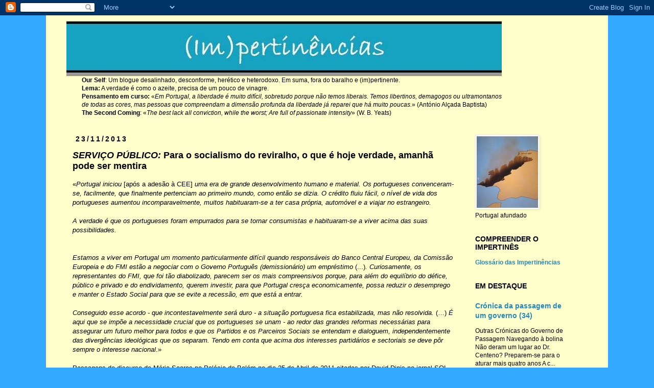

--- FILE ---
content_type: text/html; charset=UTF-8
request_url: https://impertinencias.blogspot.com/2013/11/servico-publico-para-o-socialismo-do.html
body_size: 22516
content:
<!DOCTYPE html>
<html class='v2' dir='ltr' lang='pt-PT'>
<head>
<link href='https://www.blogger.com/static/v1/widgets/335934321-css_bundle_v2.css' rel='stylesheet' type='text/css'/>
<meta content='width=1100' name='viewport'/>
<meta content='text/html; charset=UTF-8' http-equiv='Content-Type'/>
<meta content='blogger' name='generator'/>
<link href='https://impertinencias.blogspot.com/favicon.ico' rel='icon' type='image/x-icon'/>
<link href='https://impertinencias.blogspot.com/2013/11/servico-publico-para-o-socialismo-do.html' rel='canonical'/>
<link rel="alternate" type="application/atom+xml" title="(Im)pertinências - Atom" href="https://impertinencias.blogspot.com/feeds/posts/default" />
<link rel="alternate" type="application/rss+xml" title="(Im)pertinências - RSS" href="https://impertinencias.blogspot.com/feeds/posts/default?alt=rss" />
<link rel="service.post" type="application/atom+xml" title="(Im)pertinências - Atom" href="https://www.blogger.com/feeds/5708844/posts/default" />

<link rel="alternate" type="application/atom+xml" title="(Im)pertinências - Atom" href="https://impertinencias.blogspot.com/feeds/3179217496800034298/comments/default" />
<!--Can't find substitution for tag [blog.ieCssRetrofitLinks]-->
<meta content='https://impertinencias.blogspot.com/2013/11/servico-publico-para-o-socialismo-do.html' property='og:url'/>
<meta content='&lt;em&gt;SERVIÇO PÚBLICO:&lt;/em&gt; Para o socialismo do reviralho, o que é hoje verdade, amanhã pode ser mentira ' property='og:title'/>
<meta content='« Portugal iniciou  [após a adesão à CEE]  uma era de grande desenvolvimento humano e material. Os portugueses convenceram-se, facilmente, q...' property='og:description'/>
<title>(Im)pertinências: SERVIÇO PÚBLICO: Para o socialismo do reviralho, o que é hoje verdade, amanhã pode ser mentira </title>
<style id='page-skin-1' type='text/css'><!--
/*
-----------------------------------------------
Blogger Template Style
Name:     Simple
Designer: Josh Peterson
URL:      www.noaesthetic.com
----------------------------------------------- */
/* Variable definitions
====================
<Variable name="keycolor" description="Main Color" type="color" default="#66bbdd"/>
<Group description="Page Text" selector="body">
<Variable name="body.font" description="Font" type="font"
default="normal normal 12px Arial, Tahoma, Helvetica, FreeSans, sans-serif"/>
<Variable name="body.text.color" description="Text Color" type="color" default="#222222"/>
</Group>
<Group description="Backgrounds" selector=".body-fauxcolumns-outer">
<Variable name="body.background.color" description="Outer Background" type="color" default="#66bbdd"/>
<Variable name="content.background.color" description="Main Background" type="color" default="#ffffff"/>
<Variable name="header.background.color" description="Header Background" type="color" default="transparent"/>
</Group>
<Group description="Links" selector=".main-outer">
<Variable name="link.color" description="Link Color" type="color" default="#2288bb"/>
<Variable name="link.visited.color" description="Visited Color" type="color" default="#888888"/>
<Variable name="link.hover.color" description="Hover Color" type="color" default="#33aaff"/>
</Group>
<Group description="Blog Title" selector=".header h1">
<Variable name="header.font" description="Font" type="font"
default="normal normal 60px Arial, Tahoma, Helvetica, FreeSans, sans-serif"/>
<Variable name="header.text.color" description="Title Color" type="color" default="#3399bb" />
</Group>
<Group description="Blog Description" selector=".header .description">
<Variable name="description.text.color" description="Description Color" type="color"
default="#777777" />
</Group>
<Group description="Tabs Text" selector=".tabs-inner .widget li a">
<Variable name="tabs.font" description="Font" type="font"
default="normal normal 14px Arial, Tahoma, Helvetica, FreeSans, sans-serif"/>
<Variable name="tabs.text.color" description="Text Color" type="color" default="#999999"/>
<Variable name="tabs.selected.text.color" description="Selected Color" type="color" default="#000000"/>
</Group>
<Group description="Tabs Background" selector=".tabs-outer .PageList">
<Variable name="tabs.background.color" description="Background Color" type="color" default="#f5f5f5"/>
<Variable name="tabs.selected.background.color" description="Selected Color" type="color" default="#eeeeee"/>
</Group>
<Group description="Post Title" selector="h3.post-title, .comments h4">
<Variable name="post.title.font" description="Font" type="font"
default="normal normal 22px Arial, Tahoma, Helvetica, FreeSans, sans-serif"/>
</Group>
<Group description="Date Header" selector=".date-header">
<Variable name="date.header.color" description="Text Color" type="color"
default="#000000"/>
<Variable name="date.header.background.color" description="Background Color" type="color"
default="transparent"/>
</Group>
<Group description="Post Footer" selector=".post-footer">
<Variable name="post.footer.text.color" description="Text Color" type="color" default="#666666"/>
<Variable name="post.footer.background.color" description="Background Color" type="color"
default="#f9f9f9"/>
<Variable name="post.footer.border.color" description="Shadow Color" type="color" default="#eeeeee"/>
</Group>
<Group description="Gadgets" selector="h2">
<Variable name="widget.title.font" description="Title Font" type="font"
default="normal bold 11px Arial, Tahoma, Helvetica, FreeSans, sans-serif"/>
<Variable name="widget.title.text.color" description="Title Color" type="color" default="#000000"/>
<Variable name="widget.alternate.text.color" description="Alternate Color" type="color" default="#999999"/>
</Group>
<Group description="Images" selector=".main-inner">
<Variable name="image.background.color" description="Background Color" type="color" default="#ffffff"/>
<Variable name="image.border.color" description="Border Color" type="color" default="#eeeeee"/>
<Variable name="image.text.color" description="Caption Text Color" type="color" default="#000000"/>
</Group>
<Group description="Accents" selector=".content-inner">
<Variable name="body.rule.color" description="Separator Line Color" type="color" default="#eeeeee"/>
<Variable name="tabs.border.color" description="Tabs Border Color" type="color" default="transparent"/>
</Group>
<Variable name="body.background" description="Body Background" type="background"
color="#33aaff" default="$(color) none repeat scroll top left"/>
<Variable name="body.background.override" description="Body Background Override" type="string" default=""/>
<Variable name="body.background.gradient.cap" description="Body Gradient Cap" type="url"
default="url(//www.blogblog.com/1kt/simple/gradients_light.png)"/>
<Variable name="body.background.gradient.tile" description="Body Gradient Tile" type="url"
default="url(//www.blogblog.com/1kt/simple/body_gradient_tile_light.png)"/>
<Variable name="content.background.color.selector" description="Content Background Color Selector" type="string" default=".content-inner"/>
<Variable name="content.padding" description="Content Padding" type="length" default="10px"/>
<Variable name="content.padding.horizontal" description="Content Horizontal Padding" type="length" default="10px"/>
<Variable name="content.shadow.spread" description="Content Shadow Spread" type="length" default="40px"/>
<Variable name="content.shadow.spread.webkit" description="Content Shadow Spread (WebKit)" type="length" default="5px"/>
<Variable name="content.shadow.spread.ie" description="Content Shadow Spread (IE)" type="length" default="10px"/>
<Variable name="main.border.width" description="Main Border Width" type="length" default="0"/>
<Variable name="header.background.gradient" description="Header Gradient" type="url" default="none"/>
<Variable name="header.shadow.offset.left" description="Header Shadow Offset Left" type="length" default="-1px"/>
<Variable name="header.shadow.offset.top" description="Header Shadow Offset Top" type="length" default="-1px"/>
<Variable name="header.shadow.spread" description="Header Shadow Spread" type="length" default="1px"/>
<Variable name="header.padding" description="Header Padding" type="length" default="30px"/>
<Variable name="header.border.size" description="Header Border Size" type="length" default="1px"/>
<Variable name="header.bottom.border.size" description="Header Bottom Border Size" type="length" default="1px"/>
<Variable name="header.border.horizontalsize" description="Header Horizontal Border Size" type="length" default="0"/>
<Variable name="description.text.size" description="Description Text Size" type="string" default="140%"/>
<Variable name="tabs.margin.top" description="Tabs Margin Top" type="length" default="0" />
<Variable name="tabs.margin.side" description="Tabs Side Margin" type="length" default="30px" />
<Variable name="tabs.background.gradient" description="Tabs Background Gradient" type="url"
default="url(//www.blogblog.com/1kt/simple/gradients_light.png)"/>
<Variable name="tabs.border.width" description="Tabs Border Width" type="length" default="1px"/>
<Variable name="tabs.bevel.border.width" description="Tabs Bevel Border Width" type="length" default="1px"/>
<Variable name="date.header.padding" description="Date Header Padding" type="string" default="inherit"/>
<Variable name="date.header.letterspacing" description="Date Header Letter Spacing" type="string" default="inherit"/>
<Variable name="date.header.margin" description="Date Header Margin" type="string" default="inherit"/>
<Variable name="post.margin.bottom" description="Post Bottom Margin" type="length" default="25px"/>
<Variable name="image.border.small.size" description="Image Border Small Size" type="length" default="2px"/>
<Variable name="image.border.large.size" description="Image Border Large Size" type="length" default="5px"/>
<Variable name="page.width.selector" description="Page Width Selector" type="string" default=".region-inner"/>
<Variable name="page.width" description="Page Width" type="string" default="auto"/>
<Variable name="main.section.margin" description="Main Section Margin" type="length" default="15px"/>
<Variable name="main.padding" description="Main Padding" type="length" default="15px"/>
<Variable name="main.padding.top" description="Main Padding Top" type="length" default="30px"/>
<Variable name="main.padding.bottom" description="Main Padding Bottom" type="length" default="30px"/>
<Variable name="paging.background"
color="#ffffcc"
description="Background of blog paging area" type="background"
default="transparent none no-repeat scroll top center"/>
<Variable name="footer.bevel" description="Bevel border length of footer" type="length" default="0"/>
<Variable name="mobile.background.overlay" description="Mobile Background Overlay" type="string"
default="transparent none repeat scroll top left"/>
<Variable name="mobile.background.size" description="Mobile Background Size" type="string" default="auto"/>
<Variable name="mobile.button.color" description="Mobile Button Color" type="color" default="#ffffff" />
<Variable name="startSide" description="Side where text starts in blog language" type="automatic" default="left"/>
<Variable name="endSide" description="Side where text ends in blog language" type="automatic" default="right"/>
*/
/* Content
----------------------------------------------- */
body, .body-fauxcolumn-outer {
font: normal normal 12px 'Trebuchet MS', Trebuchet, Verdana, sans-serif;
color: #000000;
background: #33aaff none repeat scroll top left;
padding: 0 0 0 0;
}
html body .region-inner {
min-width: 0;
max-width: 100%;
width: auto;
}
a:link {
text-decoration:none;
color: #2288bb;
}
a:visited {
text-decoration:none;
color: #19557f;
}
a:hover {
text-decoration:underline;
color: #6fa8dc;
}
.body-fauxcolumn-outer .fauxcolumn-inner {
background: transparent none repeat scroll top left;
_background-image: none;
}
.body-fauxcolumn-outer .cap-top {
position: absolute;
z-index: 1;
height: 400px;
width: 100%;
background: #33aaff none repeat scroll top left;
}
.body-fauxcolumn-outer .cap-top .cap-left {
width: 100%;
background: transparent none repeat-x scroll top left;
_background-image: none;
}
.content-outer {
-moz-box-shadow: 0 0 0 rgba(0, 0, 0, .15);
-webkit-box-shadow: 0 0 0 rgba(0, 0, 0, .15);
-goog-ms-box-shadow: 0 0 0 #333333;
box-shadow: 0 0 0 rgba(0, 0, 0, .15);
margin-bottom: 1px;
}
.content-inner {
padding: 10px 40px;
}
.content-inner {
background-color: #ffffcc;
}
/* Header
----------------------------------------------- */
.header-outer {
background: transparent none repeat-x scroll 0 -400px;
_background-image: none;
}
.Header h1 {
font: normal normal 40px 'Trebuchet MS',Trebuchet,Verdana,sans-serif;
color: #000000;
text-shadow: 0 0 0 rgba(0, 0, 0, .2);
}
.Header h1 a {
color: #000000;
}
.Header .description {
font-size: 18px;
color: #000000;
}
.header-inner .Header .titlewrapper {
padding: 22px 0;
}
.header-inner .Header .descriptionwrapper {
padding: 0 0;
}
/* Tabs
----------------------------------------------- */
.tabs-inner .section:first-child {
border-top: 0 solid #dddddd;
}
.tabs-inner .section:first-child ul {
margin-top: -1px;
border-top: 1px solid #dddddd;
border-left: 1px solid #dddddd;
border-right: 1px solid #dddddd;
}
.tabs-inner .widget ul {
background: transparent none repeat-x scroll 0 -800px;
_background-image: none;
border-bottom: 1px solid #dddddd;
margin-top: 0;
margin-left: -30px;
margin-right: -30px;
}
.tabs-inner .widget li a {
display: inline-block;
padding: .6em 1em;
font: normal normal 12px 'Trebuchet MS', Trebuchet, Verdana, sans-serif;
color: #000000;
border-left: 1px solid #ffffcc;
border-right: 1px solid #dddddd;
}
.tabs-inner .widget li:first-child a {
border-left: none;
}
.tabs-inner .widget li.selected a, .tabs-inner .widget li a:hover {
color: #000000;
background-color: #eeeeee;
text-decoration: none;
}
/* Columns
----------------------------------------------- */
.main-outer {
border-top: 0 solid transparent;
}
.fauxcolumn-left-outer .fauxcolumn-inner {
border-right: 1px solid transparent;
}
.fauxcolumn-right-outer .fauxcolumn-inner {
border-left: 1px solid transparent;
}
/* Headings
----------------------------------------------- */
h2 {
margin: 0 0 1em 0;
font: normal bold 14px 'Trebuchet MS',Trebuchet,Verdana,sans-serif;
color: #000000;
text-transform: uppercase;
}
/* Widgets
----------------------------------------------- */
.widget .zippy {
color: #999999;
text-shadow: 2px 2px 1px rgba(0, 0, 0, .1);
}
.widget .popular-posts ul {
list-style: none;
}
/* Posts
----------------------------------------------- */
.date-header span {
background-color: transparent;
color: #000000;
padding: 0.4em;
letter-spacing: 3px;
margin: inherit;
}
.main-inner {
padding-top: 35px;
padding-bottom: 65px;
}
.main-inner .column-center-inner {
padding: 0 0;
}
.main-inner .column-center-inner .section {
margin: 0 1em;
}
.post {
margin: 0 0 45px 0;
}
h3.post-title, .comments h4 {
font: normal bold 18px 'Trebuchet MS',Trebuchet,Verdana,sans-serif;
margin: .75em 0 0;
}
.post-body {
font-size: 110%;
line-height: 1.4;
position: relative;
}
.post-body img, .post-body .tr-caption-container, .Profile img, .Image img,
.BlogList .item-thumbnail img {
padding: 2px;
background: #ffffff;
border: 1px solid #eeeeee;
-moz-box-shadow: 1px 1px 5px rgba(0, 0, 0, .1);
-webkit-box-shadow: 1px 1px 5px rgba(0, 0, 0, .1);
box-shadow: 1px 1px 5px rgba(0, 0, 0, .1);
}
.post-body img, .post-body .tr-caption-container {
padding: 5px;
}
.post-body .tr-caption-container {
color: #000000;
}
.post-body .tr-caption-container img {
padding: 0;
background: transparent;
border: none;
-moz-box-shadow: 0 0 0 rgba(0, 0, 0, .1);
-webkit-box-shadow: 0 0 0 rgba(0, 0, 0, .1);
box-shadow: 0 0 0 rgba(0, 0, 0, .1);
}
.post-header {
margin: 0 0 1.5em;
line-height: 1.6;
font-size: 90%;
}
.post-footer {
margin: 20px -2px 0;
padding: 5px 10px;
color: #444444;
background-color: #fac93e;
border-bottom: 1px solid #fac93e;
line-height: 1.6;
font-size: 90%;
}
#comments .comment-author {
padding-top: 1.5em;
border-top: 1px solid transparent;
background-position: 0 1.5em;
}
#comments .comment-author:first-child {
padding-top: 0;
border-top: none;
}
.avatar-image-container {
margin: .2em 0 0;
}
#comments .avatar-image-container img {
border: 1px solid #eeeeee;
}
/* Comments
----------------------------------------------- */
.comments .comments-content .icon.blog-author {
background-repeat: no-repeat;
background-image: url([data-uri]);
}
.comments .comments-content .loadmore a {
border-top: 1px solid #999999;
border-bottom: 1px solid #999999;
}
.comments .comment-thread.inline-thread {
background-color: #fac93e;
}
.comments .continue {
border-top: 2px solid #999999;
}
/* Accents
---------------------------------------------- */
.section-columns td.columns-cell {
border-left: 1px solid transparent;
}
.blog-pager {
background: transparent url(//www.blogblog.com/1kt/simple/paging_dot.png) repeat-x scroll top center;
}
.blog-pager-older-link, .home-link,
.blog-pager-newer-link {
background-color: #ffffcc;
padding: 5px;
}
.footer-outer {
border-top: 1px dashed #bbbbbb;
}
/* Mobile
----------------------------------------------- */
body.mobile  {
background-size: auto;
}
.mobile .body-fauxcolumn-outer {
background: transparent none repeat scroll top left;
}
.mobile .body-fauxcolumn-outer .cap-top {
background-size: 100% auto;
}
.mobile .content-outer {
-webkit-box-shadow: 0 0 3px rgba(0, 0, 0, .15);
box-shadow: 0 0 3px rgba(0, 0, 0, .15);
padding: 0 0;
}
body.mobile .AdSense {
margin: 0 -0;
}
.mobile .tabs-inner .widget ul {
margin-left: 0;
margin-right: 0;
}
.mobile .post {
margin: 0;
}
.mobile .main-inner .column-center-inner .section {
margin: 0;
}
.mobile .date-header span {
padding: 0.1em 10px;
margin: 0 -10px;
}
.mobile h3.post-title {
margin: 0;
}
.mobile .blog-pager {
background: transparent none no-repeat scroll top center;
}
.mobile .footer-outer {
border-top: none;
}
.mobile .main-inner, .mobile .footer-inner {
background-color: #ffffcc;
}
.mobile-index-contents {
color: #000000;
}
.mobile-link-button {
background-color: #2288bb;
}
.mobile-link-button a:link, .mobile-link-button a:visited {
color: #ffffff;
}
.mobile .tabs-inner .section:first-child {
border-top: none;
}
.mobile .tabs-inner .PageList .widget-content {
background-color: #eeeeee;
color: #000000;
border-top: 1px solid #dddddd;
border-bottom: 1px solid #dddddd;
}
.mobile .tabs-inner .PageList .widget-content .pagelist-arrow {
border-left: 1px solid #dddddd;
}

--></style>
<style id='template-skin-1' type='text/css'><!--
body {
min-width: 1100px;
}
.content-outer, .content-fauxcolumn-outer, .region-inner {
min-width: 1100px;
max-width: 1100px;
_width: 1100px;
}
.main-inner .columns {
padding-left: 0;
padding-right: 250px;
}
.main-inner .fauxcolumn-center-outer {
left: 0;
right: 250px;
/* IE6 does not respect left and right together */
_width: expression(this.parentNode.offsetWidth -
parseInt("0") -
parseInt("250px") + 'px');
}
.main-inner .fauxcolumn-left-outer {
width: 0;
}
.main-inner .fauxcolumn-right-outer {
width: 250px;
}
.main-inner .column-left-outer {
width: 0;
right: 100%;
margin-left: -0;
}
.main-inner .column-right-outer {
width: 250px;
margin-right: -250px;
}
#layout {
min-width: 0;
}
#layout .content-outer {
min-width: 0;
width: 800px;
}
#layout .region-inner {
min-width: 0;
width: auto;
}
body#layout div.add_widget {
padding: 8px;
}
body#layout div.add_widget a {
margin-left: 32px;
}
--></style>
<link href='https://www.blogger.com/dyn-css/authorization.css?targetBlogID=5708844&amp;zx=725cc120-9ef7-4b4d-a891-8fdacc8c33a9' media='none' onload='if(media!=&#39;all&#39;)media=&#39;all&#39;' rel='stylesheet'/><noscript><link href='https://www.blogger.com/dyn-css/authorization.css?targetBlogID=5708844&amp;zx=725cc120-9ef7-4b4d-a891-8fdacc8c33a9' rel='stylesheet'/></noscript>
<meta name='google-adsense-platform-account' content='ca-host-pub-1556223355139109'/>
<meta name='google-adsense-platform-domain' content='blogspot.com'/>

</head>
<body class='loading'>
<div class='navbar section' id='navbar' name='Navbar'><div class='widget Navbar' data-version='1' id='Navbar1'><script type="text/javascript">
    function setAttributeOnload(object, attribute, val) {
      if(window.addEventListener) {
        window.addEventListener('load',
          function(){ object[attribute] = val; }, false);
      } else {
        window.attachEvent('onload', function(){ object[attribute] = val; });
      }
    }
  </script>
<div id="navbar-iframe-container"></div>
<script type="text/javascript" src="https://apis.google.com/js/platform.js"></script>
<script type="text/javascript">
      gapi.load("gapi.iframes:gapi.iframes.style.bubble", function() {
        if (gapi.iframes && gapi.iframes.getContext) {
          gapi.iframes.getContext().openChild({
              url: 'https://www.blogger.com/navbar/5708844?po\x3d3179217496800034298\x26origin\x3dhttps://impertinencias.blogspot.com',
              where: document.getElementById("navbar-iframe-container"),
              id: "navbar-iframe"
          });
        }
      });
    </script><script type="text/javascript">
(function() {
var script = document.createElement('script');
script.type = 'text/javascript';
script.src = '//pagead2.googlesyndication.com/pagead/js/google_top_exp.js';
var head = document.getElementsByTagName('head')[0];
if (head) {
head.appendChild(script);
}})();
</script>
</div></div>
<div class='body-fauxcolumns'>
<div class='fauxcolumn-outer body-fauxcolumn-outer'>
<div class='cap-top'>
<div class='cap-left'></div>
<div class='cap-right'></div>
</div>
<div class='fauxborder-left'>
<div class='fauxborder-right'></div>
<div class='fauxcolumn-inner'>
</div>
</div>
<div class='cap-bottom'>
<div class='cap-left'></div>
<div class='cap-right'></div>
</div>
</div>
</div>
<div class='content'>
<div class='content-fauxcolumns'>
<div class='fauxcolumn-outer content-fauxcolumn-outer'>
<div class='cap-top'>
<div class='cap-left'></div>
<div class='cap-right'></div>
</div>
<div class='fauxborder-left'>
<div class='fauxborder-right'></div>
<div class='fauxcolumn-inner'>
</div>
</div>
<div class='cap-bottom'>
<div class='cap-left'></div>
<div class='cap-right'></div>
</div>
</div>
</div>
<div class='content-outer'>
<div class='content-cap-top cap-top'>
<div class='cap-left'></div>
<div class='cap-right'></div>
</div>
<div class='fauxborder-left content-fauxborder-left'>
<div class='fauxborder-right content-fauxborder-right'></div>
<div class='content-inner'>
<header>
<div class='header-outer'>
<div class='header-cap-top cap-top'>
<div class='cap-left'></div>
<div class='cap-right'></div>
</div>
<div class='fauxborder-left header-fauxborder-left'>
<div class='fauxborder-right header-fauxborder-right'></div>
<div class='region-inner header-inner'>
<div class='header section' id='header' name='Cabeçalho'><div class='widget Header' data-version='1' id='Header1'>
<div id='header-inner'>
<a href='https://impertinencias.blogspot.com/' style='display: block'>
<img alt='(Im)pertinências' height='109px; ' id='Header1_headerimg' src='https://blogger.googleusercontent.com/img/b/R29vZ2xl/AVvXsEihb-DYCMox4nTIBAjoC5zbJ6zwxoihbsxMr8SyJsd13bvwYDw_IZpdwu4pNrivc-WhmxUUmWOQmQWm_Z7Fx5co-9aCmPerx0E6GOB3oXFcs-O6X1rlocd-Fimc7-BElh4PL_pT/s852/%2528Im%2529pertinenciasLogo.jpg' style='display: block' width='852px; '/>
</a>
</div>
</div></div>
</div>
</div>
<div class='header-cap-bottom cap-bottom'>
<div class='cap-left'></div>
<div class='cap-right'></div>
</div>
</div>
</header>
<div class='tabs-outer'>
<div class='tabs-cap-top cap-top'>
<div class='cap-left'></div>
<div class='cap-right'></div>
</div>
<div class='fauxborder-left tabs-fauxborder-left'>
<div class='fauxborder-right tabs-fauxborder-right'></div>
<div class='region-inner tabs-inner'>
<div class='tabs section' id='crosscol' name='Entre colunas'><div class='widget Text' data-version='1' id='Text1'>
<div class='widget-content'>
<strong>Our Self</strong>: Um blogue desalinhado, desconforme, herético e heterodoxo.  Em suma, fora do baralho e (im)pertinente.<br/><strong>Lema:</strong> A verdade é como o azeite, precisa de um pouco de vinagre.<br/><strong>Pensamento em curso:</strong> &#171;<em>Em Portugal, a liberdade é muito difícil, sobretudo porque não temos liberais. Temos libertinos, demagogos ou ultramontanos<br/> de todas as cores, mas pessoas que compreendam a dimensão profunda da liberdade já reparei que há muito poucas.</em>&#187; (António Alçada Baptista)<br/><strong>The Second Coming</strong>: &#171;<em>The best lack all conviction, while the worst; Are full of passionate intensity</em>&#187;  (W. B. Yeats)
</div>
<div class='clear'></div>
</div></div>
<div class='tabs no-items section' id='crosscol-overflow' name='Cross-Column 2'></div>
</div>
</div>
<div class='tabs-cap-bottom cap-bottom'>
<div class='cap-left'></div>
<div class='cap-right'></div>
</div>
</div>
<div class='main-outer'>
<div class='main-cap-top cap-top'>
<div class='cap-left'></div>
<div class='cap-right'></div>
</div>
<div class='fauxborder-left main-fauxborder-left'>
<div class='fauxborder-right main-fauxborder-right'></div>
<div class='region-inner main-inner'>
<div class='columns fauxcolumns'>
<div class='fauxcolumn-outer fauxcolumn-center-outer'>
<div class='cap-top'>
<div class='cap-left'></div>
<div class='cap-right'></div>
</div>
<div class='fauxborder-left'>
<div class='fauxborder-right'></div>
<div class='fauxcolumn-inner'>
</div>
</div>
<div class='cap-bottom'>
<div class='cap-left'></div>
<div class='cap-right'></div>
</div>
</div>
<div class='fauxcolumn-outer fauxcolumn-left-outer'>
<div class='cap-top'>
<div class='cap-left'></div>
<div class='cap-right'></div>
</div>
<div class='fauxborder-left'>
<div class='fauxborder-right'></div>
<div class='fauxcolumn-inner'>
</div>
</div>
<div class='cap-bottom'>
<div class='cap-left'></div>
<div class='cap-right'></div>
</div>
</div>
<div class='fauxcolumn-outer fauxcolumn-right-outer'>
<div class='cap-top'>
<div class='cap-left'></div>
<div class='cap-right'></div>
</div>
<div class='fauxborder-left'>
<div class='fauxborder-right'></div>
<div class='fauxcolumn-inner'>
</div>
</div>
<div class='cap-bottom'>
<div class='cap-left'></div>
<div class='cap-right'></div>
</div>
</div>
<!-- corrects IE6 width calculation -->
<div class='columns-inner'>
<div class='column-center-outer'>
<div class='column-center-inner'>
<div class='main section' id='main' name='Principal'><div class='widget Blog' data-version='1' id='Blog1'>
<div class='blog-posts hfeed'>

          <div class="date-outer">
        
<h2 class='date-header'><span>23/11/2013</span></h2>

          <div class="date-posts">
        
<div class='post-outer'>
<div class='post hentry uncustomized-post-template' itemprop='blogPost' itemscope='itemscope' itemtype='http://schema.org/BlogPosting'>
<meta content='5708844' itemprop='blogId'/>
<meta content='3179217496800034298' itemprop='postId'/>
<a name='3179217496800034298'></a>
<h3 class='post-title entry-title' itemprop='name'>
<em>SERVIÇO PÚBLICO:</em> Para o socialismo do reviralho, o que é hoje verdade, amanhã pode ser mentira 
</h3>
<div class='post-header'>
<div class='post-header-line-1'></div>
</div>
<div class='post-body entry-content' id='post-body-3179217496800034298' itemprop='description articleBody'>
&#171;<em>Portugal iniciou</em> [após a adesão à CEE]<em> uma era de grande desenvolvimento humano e material. Os portugueses convenceram-se, facilmente, que finalmente pertenciam ao primeiro mundo, como então se dizia. O crédito fluiu fácil, o nível de vida dos portugueses aumentou incomparavelmente, muitos habituaram-se a ter casa própria, automóvel e a viajar no estrangeiro.</em> <br />
<em></em><br />
<em>A verdade é que os portugueses foram empurrados para se tornar consumistas e habituaram-se a viver acima das suas possibilidades. </em><br />
<em></em><br />
<em></em><br />
<em><a name="more"></a>Estamos a viver em Portugal um momento particularmente difícil quando responsáveis do Banco Central Europeu, da Comissão Europeia e do FMI estão a negociar com o Governo Português (demissionário) um empréstimo</em> (...)<em>. Curiosamente, os representantes do FMI, que foi tão diabolizado, parecem ser os mais compreensivos porque, para além do equilíbrio do défice, público e privado e do endividamento, querem investir, para que Portugal cresça economicamente, possa reduzir o desemprego e manter o Estado Social para que se evite a recessão, em que está a entrar. </em><br />
<em></em><br />
<em>Conseguido esse acordo - que incontestavelmente será duro - a situação portuguesa fica estabilizada, mas não resolvida.</em> (&#8230;) <em>É aqui que se impõe a necessidade crucial que os portugueses se unam - ao redor das grandes reformas necessárias para assegurar um futuro melhor para todos e que os Partidos e os Parceiros Sociais se entendam e dialoguem, independentemente das divergências ideológicas que os separam. Tendo em conta que acima dos interesses partidários e sectoriais se deve pôr sempre o interesse nacional</em>.&#187; <br />
<br />
Passagens do discurso de Mário Soares no Palácio de Belém no dia 25 de Abril de 2011 citadas por David Dinis no jornal SOL. <br />
<br />
O Soares que fez esse discurso é o mesmo Soares da conferência &#171;Em defesa da Constituição, da Democracia e do Estado Social&#187; e dos incitamentos reviralhistas diários nos últimos meses? Não sei. Sei apenas que no dia 25 de Abril de 2011 ainda estava em exercício o governo de José Sócrates que pedira a demissão em 23 de Março, as eleições legislativas só teriam lugar em 5 de Junho e Soares jogava tudo numa vitória socialista ainda que sem maioria.
<div style='clear: both;'></div>
</div>
<div class='post-footer'>
<div class='post-footer-line post-footer-line-1'>
<span class='post-author vcard'>
Publicada por
<span class='fn' itemprop='author' itemscope='itemscope' itemtype='http://schema.org/Person'>
<meta content='https://www.blogger.com/profile/06116534747141895987' itemprop='url'/>
<a class='g-profile' href='https://www.blogger.com/profile/06116534747141895987' rel='author' title='author profile'>
<span itemprop='name'>Impertinente</span>
</a>
</span>
</span>
<span class='post-timestamp'>
à(s)
<meta content='https://impertinencias.blogspot.com/2013/11/servico-publico-para-o-socialismo-do.html' itemprop='url'/>
<a class='timestamp-link' href='https://impertinencias.blogspot.com/2013/11/servico-publico-para-o-socialismo-do.html' rel='bookmark' title='permanent link'><abbr class='published' itemprop='datePublished' title='2013-11-23T00:30:00Z'>sábado, novembro 23, 2013</abbr></a>
</span>
<span class='post-comment-link'>
</span>
<span class='post-icons'>
</span>
<div class='post-share-buttons goog-inline-block'>
</div>
</div>
<div class='post-footer-line post-footer-line-2'>
<span class='post-labels'>
Etiquetas:
<a href='https://impertinencias.blogspot.com/search/label/a%20mem%C3%B3ria%20dos%20povos%20%C3%A9%20curta' rel='tag'>a memória dos povos é curta</a>,
<a href='https://impertinencias.blogspot.com/search/label/%C3%A9%20muito%20para%20um%20homem%20s%C3%B3' rel='tag'>é muito para um homem só</a>,
<a href='https://impertinencias.blogspot.com/search/label/%C3%A9tica%20republicana' rel='tag'>ética republicana</a>,
<a href='https://impertinencias.blogspot.com/search/label/incorrig%C3%ADvel' rel='tag'>incorrigível</a>,
<a href='https://impertinencias.blogspot.com/search/label/Reviralho' rel='tag'>Reviralho</a>
</span>
</div>
<div class='post-footer-line post-footer-line-3'>
<span class='post-location'>
</span>
</div>
</div>
</div>
<div class='comments' id='comments'>
<a name='comments'></a>
<h4>2 comentários:</h4>
<div id='Blog1_comments-block-wrapper'>
<dl class='' id='comments-block'>
<dt class='comment-author anon-comment-icon' id='c4490348596132975764'>
<a name='c4490348596132975764'></a>
Anónimo
disse...
</dt>
<dd class='comment-body' id='Blog1_cmt-4490348596132975764'>
<p>
Muito bem visto.  
</p>
</dd>
<dd class='comment-footer'>
<span class='comment-timestamp'>
<a href='https://impertinencias.blogspot.com/2013/11/servico-publico-para-o-socialismo-do.html?showComment=1385199984743#c4490348596132975764' title='comment permalink'>
23/11/2013, 09:46:00
</a>
<span class='item-control blog-admin pid-44035069'>
<a class='comment-delete' href='https://www.blogger.com/comment/delete/5708844/4490348596132975764' title='Eliminar comentário'>
<img src='https://resources.blogblog.com/img/icon_delete13.gif'/>
</a>
</span>
</span>
</dd>
<dt class='comment-author anon-comment-icon' id='c8026045623593521570'>
<a name='c8026045623593521570'></a>
Anónimo
disse...
</dt>
<dd class='comment-body' id='Blog1_cmt-8026045623593521570'>
<p>
E o paizinho (nome usado na Rússia) ainda não tinha tido a encefalite. E como é ateu, eu escrevo &quot;graças a Deus&quot; que ainda não adoecera.<br />eao
</p>
</dd>
<dd class='comment-footer'>
<span class='comment-timestamp'>
<a href='https://impertinencias.blogspot.com/2013/11/servico-publico-para-o-socialismo-do.html?showComment=1385326173821#c8026045623593521570' title='comment permalink'>
24/11/2013, 20:49:00
</a>
<span class='item-control blog-admin pid-44035069'>
<a class='comment-delete' href='https://www.blogger.com/comment/delete/5708844/8026045623593521570' title='Eliminar comentário'>
<img src='https://resources.blogblog.com/img/icon_delete13.gif'/>
</a>
</span>
</span>
</dd>
</dl>
</div>
<p class='comment-footer'>
<a href='https://www.blogger.com/comment/fullpage/post/5708844/3179217496800034298' onclick='javascript:window.open(this.href, "bloggerPopup", "toolbar=0,location=0,statusbar=1,menubar=0,scrollbars=yes,width=640,height=500"); return false;'>Enviar um comentário</a>
</p>
</div>
</div>

        </div></div>
      
</div>
<div class='blog-pager' id='blog-pager'>
<span id='blog-pager-newer-link'>
<a class='blog-pager-newer-link' href='https://impertinencias.blogspot.com/2013/11/presuncao-de-inocencia-ou-presuncao-de.html' id='Blog1_blog-pager-newer-link' title='Mensagem mais recente'>Mensagem mais recente</a>
</span>
<span id='blog-pager-older-link'>
<a class='blog-pager-older-link' href='https://impertinencias.blogspot.com/2013/11/estado-de-sitio-democracia-legitimidade.html' id='Blog1_blog-pager-older-link' title='Mensagem antiga'>Mensagem antiga</a>
</span>
<a class='home-link' href='https://impertinencias.blogspot.com/'>Página inicial</a>
</div>
<div class='clear'></div>
<div class='post-feeds'>
<div class='feed-links'>
Subscrever:
<a class='feed-link' href='https://impertinencias.blogspot.com/feeds/3179217496800034298/comments/default' target='_blank' type='application/atom+xml'>Enviar feedback (Atom)</a>
</div>
</div>
</div></div>
</div>
</div>
<div class='column-left-outer'>
<div class='column-left-inner'>
<aside>
</aside>
</div>
</div>
<div class='column-right-outer'>
<div class='column-right-inner'>
<aside>
<div class='sidebar section' id='sidebar-right-1'><div class='widget Image' data-version='1' id='Image1'>
<div class='widget-content'>
<img alt='' height='140' id='Image1_img' src='https://blogger.googleusercontent.com/img/b/R29vZ2xl/AVvXsEhud9sFsWnjTYxtDigSjrtGZXKTo_BFHHcM6lVJr5p9ZXqW7tgXNq2fWGFr68QQxU3PO2Pl9nmBmdFGE8HtokUmbZP1wKx_U5IGN0-dT1jF-5XoNeyo8UTL3rkbqK94JijAVqn1/s1600/Portugal_afundado.jpg' width='120'/>
<br/>
<span class='caption'>Portugal afundado</span>
</div>
<div class='clear'></div>
</div><div class='widget HTML' data-version='1' id='HTML2'>
<h2 class='title'>Compreender o impertinês</h2>
<div class='widget-content'>
<strong><a href="http://glossariodasimpertinencias.blogspot.pt/">Glossário das Impertinências</a></strong>
</div>
<div class='clear'></div>
</div><div class='widget FeaturedPost' data-version='1' id='FeaturedPost1'>
<h2 class='title'>Em destaque</h2>
<div class='post-summary'>
<h3><a href='https://impertinencias.blogspot.com/2026/01/cronica-da-passagem-de-um-governo-34.html'>Crónica da passagem de um governo (34)</a></h3>
<p>
Outras Crónicas do Governo de Passagem  Navegando à bolina Não deram um lugar ao Dr. Centeno? Preparem-se para o aturar mais quatro anos A c...
</p>
</div>
<style type='text/css'>
    .image {
      width: 100%;
    }
  </style>
<div class='clear'></div>
</div><div class='widget BlogArchive' data-version='1' id='BlogArchive1'>
<h2>Torre do Tombo</h2>
<div class='widget-content'>
<div id='ArchiveList'>
<div id='BlogArchive1_ArchiveList'>
<ul class='hierarchy'>
<li class='archivedate collapsed'>
<a class='toggle' href='javascript:void(0)'>
<span class='zippy'>

        &#9658;&#160;
      
</span>
</a>
<a class='post-count-link' href='https://impertinencias.blogspot.com/2026/'>
2026
</a>
<span class='post-count' dir='ltr'>(27)</span>
<ul class='hierarchy'>
<li class='archivedate collapsed'>
<a class='toggle' href='javascript:void(0)'>
<span class='zippy'>

        &#9658;&#160;
      
</span>
</a>
<a class='post-count-link' href='https://impertinencias.blogspot.com/2026/01/'>
janeiro
</a>
<span class='post-count' dir='ltr'>(27)</span>
</li>
</ul>
</li>
</ul>
<ul class='hierarchy'>
<li class='archivedate collapsed'>
<a class='toggle' href='javascript:void(0)'>
<span class='zippy'>

        &#9658;&#160;
      
</span>
</a>
<a class='post-count-link' href='https://impertinencias.blogspot.com/2025/'>
2025
</a>
<span class='post-count' dir='ltr'>(354)</span>
<ul class='hierarchy'>
<li class='archivedate collapsed'>
<a class='toggle' href='javascript:void(0)'>
<span class='zippy'>

        &#9658;&#160;
      
</span>
</a>
<a class='post-count-link' href='https://impertinencias.blogspot.com/2025/12/'>
dezembro
</a>
<span class='post-count' dir='ltr'>(30)</span>
</li>
</ul>
<ul class='hierarchy'>
<li class='archivedate collapsed'>
<a class='toggle' href='javascript:void(0)'>
<span class='zippy'>

        &#9658;&#160;
      
</span>
</a>
<a class='post-count-link' href='https://impertinencias.blogspot.com/2025/11/'>
novembro
</a>
<span class='post-count' dir='ltr'>(22)</span>
</li>
</ul>
<ul class='hierarchy'>
<li class='archivedate collapsed'>
<a class='toggle' href='javascript:void(0)'>
<span class='zippy'>

        &#9658;&#160;
      
</span>
</a>
<a class='post-count-link' href='https://impertinencias.blogspot.com/2025/10/'>
outubro
</a>
<span class='post-count' dir='ltr'>(32)</span>
</li>
</ul>
<ul class='hierarchy'>
<li class='archivedate collapsed'>
<a class='toggle' href='javascript:void(0)'>
<span class='zippy'>

        &#9658;&#160;
      
</span>
</a>
<a class='post-count-link' href='https://impertinencias.blogspot.com/2025/09/'>
setembro
</a>
<span class='post-count' dir='ltr'>(28)</span>
</li>
</ul>
<ul class='hierarchy'>
<li class='archivedate collapsed'>
<a class='toggle' href='javascript:void(0)'>
<span class='zippy'>

        &#9658;&#160;
      
</span>
</a>
<a class='post-count-link' href='https://impertinencias.blogspot.com/2025/08/'>
agosto
</a>
<span class='post-count' dir='ltr'>(28)</span>
</li>
</ul>
<ul class='hierarchy'>
<li class='archivedate collapsed'>
<a class='toggle' href='javascript:void(0)'>
<span class='zippy'>

        &#9658;&#160;
      
</span>
</a>
<a class='post-count-link' href='https://impertinencias.blogspot.com/2025/07/'>
julho
</a>
<span class='post-count' dir='ltr'>(32)</span>
</li>
</ul>
<ul class='hierarchy'>
<li class='archivedate collapsed'>
<a class='toggle' href='javascript:void(0)'>
<span class='zippy'>

        &#9658;&#160;
      
</span>
</a>
<a class='post-count-link' href='https://impertinencias.blogspot.com/2025/06/'>
junho
</a>
<span class='post-count' dir='ltr'>(31)</span>
</li>
</ul>
<ul class='hierarchy'>
<li class='archivedate collapsed'>
<a class='toggle' href='javascript:void(0)'>
<span class='zippy'>

        &#9658;&#160;
      
</span>
</a>
<a class='post-count-link' href='https://impertinencias.blogspot.com/2025/05/'>
maio
</a>
<span class='post-count' dir='ltr'>(22)</span>
</li>
</ul>
<ul class='hierarchy'>
<li class='archivedate collapsed'>
<a class='toggle' href='javascript:void(0)'>
<span class='zippy'>

        &#9658;&#160;
      
</span>
</a>
<a class='post-count-link' href='https://impertinencias.blogspot.com/2025/04/'>
abril
</a>
<span class='post-count' dir='ltr'>(34)</span>
</li>
</ul>
<ul class='hierarchy'>
<li class='archivedate collapsed'>
<a class='toggle' href='javascript:void(0)'>
<span class='zippy'>

        &#9658;&#160;
      
</span>
</a>
<a class='post-count-link' href='https://impertinencias.blogspot.com/2025/03/'>
março
</a>
<span class='post-count' dir='ltr'>(34)</span>
</li>
</ul>
<ul class='hierarchy'>
<li class='archivedate collapsed'>
<a class='toggle' href='javascript:void(0)'>
<span class='zippy'>

        &#9658;&#160;
      
</span>
</a>
<a class='post-count-link' href='https://impertinencias.blogspot.com/2025/02/'>
fevereiro
</a>
<span class='post-count' dir='ltr'>(29)</span>
</li>
</ul>
<ul class='hierarchy'>
<li class='archivedate collapsed'>
<a class='toggle' href='javascript:void(0)'>
<span class='zippy'>

        &#9658;&#160;
      
</span>
</a>
<a class='post-count-link' href='https://impertinencias.blogspot.com/2025/01/'>
janeiro
</a>
<span class='post-count' dir='ltr'>(32)</span>
</li>
</ul>
</li>
</ul>
<ul class='hierarchy'>
<li class='archivedate collapsed'>
<a class='toggle' href='javascript:void(0)'>
<span class='zippy'>

        &#9658;&#160;
      
</span>
</a>
<a class='post-count-link' href='https://impertinencias.blogspot.com/2024/'>
2024
</a>
<span class='post-count' dir='ltr'>(402)</span>
<ul class='hierarchy'>
<li class='archivedate collapsed'>
<a class='toggle' href='javascript:void(0)'>
<span class='zippy'>

        &#9658;&#160;
      
</span>
</a>
<a class='post-count-link' href='https://impertinencias.blogspot.com/2024/12/'>
dezembro
</a>
<span class='post-count' dir='ltr'>(34)</span>
</li>
</ul>
<ul class='hierarchy'>
<li class='archivedate collapsed'>
<a class='toggle' href='javascript:void(0)'>
<span class='zippy'>

        &#9658;&#160;
      
</span>
</a>
<a class='post-count-link' href='https://impertinencias.blogspot.com/2024/11/'>
novembro
</a>
<span class='post-count' dir='ltr'>(34)</span>
</li>
</ul>
<ul class='hierarchy'>
<li class='archivedate collapsed'>
<a class='toggle' href='javascript:void(0)'>
<span class='zippy'>

        &#9658;&#160;
      
</span>
</a>
<a class='post-count-link' href='https://impertinencias.blogspot.com/2024/10/'>
outubro
</a>
<span class='post-count' dir='ltr'>(32)</span>
</li>
</ul>
<ul class='hierarchy'>
<li class='archivedate collapsed'>
<a class='toggle' href='javascript:void(0)'>
<span class='zippy'>

        &#9658;&#160;
      
</span>
</a>
<a class='post-count-link' href='https://impertinencias.blogspot.com/2024/09/'>
setembro
</a>
<span class='post-count' dir='ltr'>(30)</span>
</li>
</ul>
<ul class='hierarchy'>
<li class='archivedate collapsed'>
<a class='toggle' href='javascript:void(0)'>
<span class='zippy'>

        &#9658;&#160;
      
</span>
</a>
<a class='post-count-link' href='https://impertinencias.blogspot.com/2024/08/'>
agosto
</a>
<span class='post-count' dir='ltr'>(33)</span>
</li>
</ul>
<ul class='hierarchy'>
<li class='archivedate collapsed'>
<a class='toggle' href='javascript:void(0)'>
<span class='zippy'>

        &#9658;&#160;
      
</span>
</a>
<a class='post-count-link' href='https://impertinencias.blogspot.com/2024/07/'>
julho
</a>
<span class='post-count' dir='ltr'>(34)</span>
</li>
</ul>
<ul class='hierarchy'>
<li class='archivedate collapsed'>
<a class='toggle' href='javascript:void(0)'>
<span class='zippy'>

        &#9658;&#160;
      
</span>
</a>
<a class='post-count-link' href='https://impertinencias.blogspot.com/2024/06/'>
junho
</a>
<span class='post-count' dir='ltr'>(31)</span>
</li>
</ul>
<ul class='hierarchy'>
<li class='archivedate collapsed'>
<a class='toggle' href='javascript:void(0)'>
<span class='zippy'>

        &#9658;&#160;
      
</span>
</a>
<a class='post-count-link' href='https://impertinencias.blogspot.com/2024/05/'>
maio
</a>
<span class='post-count' dir='ltr'>(36)</span>
</li>
</ul>
<ul class='hierarchy'>
<li class='archivedate collapsed'>
<a class='toggle' href='javascript:void(0)'>
<span class='zippy'>

        &#9658;&#160;
      
</span>
</a>
<a class='post-count-link' href='https://impertinencias.blogspot.com/2024/04/'>
abril
</a>
<span class='post-count' dir='ltr'>(35)</span>
</li>
</ul>
<ul class='hierarchy'>
<li class='archivedate collapsed'>
<a class='toggle' href='javascript:void(0)'>
<span class='zippy'>

        &#9658;&#160;
      
</span>
</a>
<a class='post-count-link' href='https://impertinencias.blogspot.com/2024/03/'>
março
</a>
<span class='post-count' dir='ltr'>(34)</span>
</li>
</ul>
<ul class='hierarchy'>
<li class='archivedate collapsed'>
<a class='toggle' href='javascript:void(0)'>
<span class='zippy'>

        &#9658;&#160;
      
</span>
</a>
<a class='post-count-link' href='https://impertinencias.blogspot.com/2024/02/'>
fevereiro
</a>
<span class='post-count' dir='ltr'>(34)</span>
</li>
</ul>
<ul class='hierarchy'>
<li class='archivedate collapsed'>
<a class='toggle' href='javascript:void(0)'>
<span class='zippy'>

        &#9658;&#160;
      
</span>
</a>
<a class='post-count-link' href='https://impertinencias.blogspot.com/2024/01/'>
janeiro
</a>
<span class='post-count' dir='ltr'>(35)</span>
</li>
</ul>
</li>
</ul>
<ul class='hierarchy'>
<li class='archivedate collapsed'>
<a class='toggle' href='javascript:void(0)'>
<span class='zippy'>

        &#9658;&#160;
      
</span>
</a>
<a class='post-count-link' href='https://impertinencias.blogspot.com/2023/'>
2023
</a>
<span class='post-count' dir='ltr'>(418)</span>
<ul class='hierarchy'>
<li class='archivedate collapsed'>
<a class='toggle' href='javascript:void(0)'>
<span class='zippy'>

        &#9658;&#160;
      
</span>
</a>
<a class='post-count-link' href='https://impertinencias.blogspot.com/2023/12/'>
dezembro
</a>
<span class='post-count' dir='ltr'>(34)</span>
</li>
</ul>
<ul class='hierarchy'>
<li class='archivedate collapsed'>
<a class='toggle' href='javascript:void(0)'>
<span class='zippy'>

        &#9658;&#160;
      
</span>
</a>
<a class='post-count-link' href='https://impertinencias.blogspot.com/2023/11/'>
novembro
</a>
<span class='post-count' dir='ltr'>(31)</span>
</li>
</ul>
<ul class='hierarchy'>
<li class='archivedate collapsed'>
<a class='toggle' href='javascript:void(0)'>
<span class='zippy'>

        &#9658;&#160;
      
</span>
</a>
<a class='post-count-link' href='https://impertinencias.blogspot.com/2023/10/'>
outubro
</a>
<span class='post-count' dir='ltr'>(32)</span>
</li>
</ul>
<ul class='hierarchy'>
<li class='archivedate collapsed'>
<a class='toggle' href='javascript:void(0)'>
<span class='zippy'>

        &#9658;&#160;
      
</span>
</a>
<a class='post-count-link' href='https://impertinencias.blogspot.com/2023/09/'>
setembro
</a>
<span class='post-count' dir='ltr'>(33)</span>
</li>
</ul>
<ul class='hierarchy'>
<li class='archivedate collapsed'>
<a class='toggle' href='javascript:void(0)'>
<span class='zippy'>

        &#9658;&#160;
      
</span>
</a>
<a class='post-count-link' href='https://impertinencias.blogspot.com/2023/08/'>
agosto
</a>
<span class='post-count' dir='ltr'>(35)</span>
</li>
</ul>
<ul class='hierarchy'>
<li class='archivedate collapsed'>
<a class='toggle' href='javascript:void(0)'>
<span class='zippy'>

        &#9658;&#160;
      
</span>
</a>
<a class='post-count-link' href='https://impertinencias.blogspot.com/2023/07/'>
julho
</a>
<span class='post-count' dir='ltr'>(34)</span>
</li>
</ul>
<ul class='hierarchy'>
<li class='archivedate collapsed'>
<a class='toggle' href='javascript:void(0)'>
<span class='zippy'>

        &#9658;&#160;
      
</span>
</a>
<a class='post-count-link' href='https://impertinencias.blogspot.com/2023/06/'>
junho
</a>
<span class='post-count' dir='ltr'>(36)</span>
</li>
</ul>
<ul class='hierarchy'>
<li class='archivedate collapsed'>
<a class='toggle' href='javascript:void(0)'>
<span class='zippy'>

        &#9658;&#160;
      
</span>
</a>
<a class='post-count-link' href='https://impertinencias.blogspot.com/2023/05/'>
maio
</a>
<span class='post-count' dir='ltr'>(33)</span>
</li>
</ul>
<ul class='hierarchy'>
<li class='archivedate collapsed'>
<a class='toggle' href='javascript:void(0)'>
<span class='zippy'>

        &#9658;&#160;
      
</span>
</a>
<a class='post-count-link' href='https://impertinencias.blogspot.com/2023/04/'>
abril
</a>
<span class='post-count' dir='ltr'>(40)</span>
</li>
</ul>
<ul class='hierarchy'>
<li class='archivedate collapsed'>
<a class='toggle' href='javascript:void(0)'>
<span class='zippy'>

        &#9658;&#160;
      
</span>
</a>
<a class='post-count-link' href='https://impertinencias.blogspot.com/2023/03/'>
março
</a>
<span class='post-count' dir='ltr'>(37)</span>
</li>
</ul>
<ul class='hierarchy'>
<li class='archivedate collapsed'>
<a class='toggle' href='javascript:void(0)'>
<span class='zippy'>

        &#9658;&#160;
      
</span>
</a>
<a class='post-count-link' href='https://impertinencias.blogspot.com/2023/02/'>
fevereiro
</a>
<span class='post-count' dir='ltr'>(36)</span>
</li>
</ul>
<ul class='hierarchy'>
<li class='archivedate collapsed'>
<a class='toggle' href='javascript:void(0)'>
<span class='zippy'>

        &#9658;&#160;
      
</span>
</a>
<a class='post-count-link' href='https://impertinencias.blogspot.com/2023/01/'>
janeiro
</a>
<span class='post-count' dir='ltr'>(37)</span>
</li>
</ul>
</li>
</ul>
<ul class='hierarchy'>
<li class='archivedate collapsed'>
<a class='toggle' href='javascript:void(0)'>
<span class='zippy'>

        &#9658;&#160;
      
</span>
</a>
<a class='post-count-link' href='https://impertinencias.blogspot.com/2022/'>
2022
</a>
<span class='post-count' dir='ltr'>(455)</span>
<ul class='hierarchy'>
<li class='archivedate collapsed'>
<a class='toggle' href='javascript:void(0)'>
<span class='zippy'>

        &#9658;&#160;
      
</span>
</a>
<a class='post-count-link' href='https://impertinencias.blogspot.com/2022/12/'>
dezembro
</a>
<span class='post-count' dir='ltr'>(34)</span>
</li>
</ul>
<ul class='hierarchy'>
<li class='archivedate collapsed'>
<a class='toggle' href='javascript:void(0)'>
<span class='zippy'>

        &#9658;&#160;
      
</span>
</a>
<a class='post-count-link' href='https://impertinencias.blogspot.com/2022/11/'>
novembro
</a>
<span class='post-count' dir='ltr'>(40)</span>
</li>
</ul>
<ul class='hierarchy'>
<li class='archivedate collapsed'>
<a class='toggle' href='javascript:void(0)'>
<span class='zippy'>

        &#9658;&#160;
      
</span>
</a>
<a class='post-count-link' href='https://impertinencias.blogspot.com/2022/10/'>
outubro
</a>
<span class='post-count' dir='ltr'>(38)</span>
</li>
</ul>
<ul class='hierarchy'>
<li class='archivedate collapsed'>
<a class='toggle' href='javascript:void(0)'>
<span class='zippy'>

        &#9658;&#160;
      
</span>
</a>
<a class='post-count-link' href='https://impertinencias.blogspot.com/2022/09/'>
setembro
</a>
<span class='post-count' dir='ltr'>(33)</span>
</li>
</ul>
<ul class='hierarchy'>
<li class='archivedate collapsed'>
<a class='toggle' href='javascript:void(0)'>
<span class='zippy'>

        &#9658;&#160;
      
</span>
</a>
<a class='post-count-link' href='https://impertinencias.blogspot.com/2022/08/'>
agosto
</a>
<span class='post-count' dir='ltr'>(35)</span>
</li>
</ul>
<ul class='hierarchy'>
<li class='archivedate collapsed'>
<a class='toggle' href='javascript:void(0)'>
<span class='zippy'>

        &#9658;&#160;
      
</span>
</a>
<a class='post-count-link' href='https://impertinencias.blogspot.com/2022/07/'>
julho
</a>
<span class='post-count' dir='ltr'>(37)</span>
</li>
</ul>
<ul class='hierarchy'>
<li class='archivedate collapsed'>
<a class='toggle' href='javascript:void(0)'>
<span class='zippy'>

        &#9658;&#160;
      
</span>
</a>
<a class='post-count-link' href='https://impertinencias.blogspot.com/2022/06/'>
junho
</a>
<span class='post-count' dir='ltr'>(40)</span>
</li>
</ul>
<ul class='hierarchy'>
<li class='archivedate collapsed'>
<a class='toggle' href='javascript:void(0)'>
<span class='zippy'>

        &#9658;&#160;
      
</span>
</a>
<a class='post-count-link' href='https://impertinencias.blogspot.com/2022/05/'>
maio
</a>
<span class='post-count' dir='ltr'>(36)</span>
</li>
</ul>
<ul class='hierarchy'>
<li class='archivedate collapsed'>
<a class='toggle' href='javascript:void(0)'>
<span class='zippy'>

        &#9658;&#160;
      
</span>
</a>
<a class='post-count-link' href='https://impertinencias.blogspot.com/2022/04/'>
abril
</a>
<span class='post-count' dir='ltr'>(36)</span>
</li>
</ul>
<ul class='hierarchy'>
<li class='archivedate collapsed'>
<a class='toggle' href='javascript:void(0)'>
<span class='zippy'>

        &#9658;&#160;
      
</span>
</a>
<a class='post-count-link' href='https://impertinencias.blogspot.com/2022/03/'>
março
</a>
<span class='post-count' dir='ltr'>(48)</span>
</li>
</ul>
<ul class='hierarchy'>
<li class='archivedate collapsed'>
<a class='toggle' href='javascript:void(0)'>
<span class='zippy'>

        &#9658;&#160;
      
</span>
</a>
<a class='post-count-link' href='https://impertinencias.blogspot.com/2022/02/'>
fevereiro
</a>
<span class='post-count' dir='ltr'>(39)</span>
</li>
</ul>
<ul class='hierarchy'>
<li class='archivedate collapsed'>
<a class='toggle' href='javascript:void(0)'>
<span class='zippy'>

        &#9658;&#160;
      
</span>
</a>
<a class='post-count-link' href='https://impertinencias.blogspot.com/2022/01/'>
janeiro
</a>
<span class='post-count' dir='ltr'>(39)</span>
</li>
</ul>
</li>
</ul>
<ul class='hierarchy'>
<li class='archivedate collapsed'>
<a class='toggle' href='javascript:void(0)'>
<span class='zippy'>

        &#9658;&#160;
      
</span>
</a>
<a class='post-count-link' href='https://impertinencias.blogspot.com/2021/'>
2021
</a>
<span class='post-count' dir='ltr'>(551)</span>
<ul class='hierarchy'>
<li class='archivedate collapsed'>
<a class='toggle' href='javascript:void(0)'>
<span class='zippy'>

        &#9658;&#160;
      
</span>
</a>
<a class='post-count-link' href='https://impertinencias.blogspot.com/2021/12/'>
dezembro
</a>
<span class='post-count' dir='ltr'>(35)</span>
</li>
</ul>
<ul class='hierarchy'>
<li class='archivedate collapsed'>
<a class='toggle' href='javascript:void(0)'>
<span class='zippy'>

        &#9658;&#160;
      
</span>
</a>
<a class='post-count-link' href='https://impertinencias.blogspot.com/2021/11/'>
novembro
</a>
<span class='post-count' dir='ltr'>(35)</span>
</li>
</ul>
<ul class='hierarchy'>
<li class='archivedate collapsed'>
<a class='toggle' href='javascript:void(0)'>
<span class='zippy'>

        &#9658;&#160;
      
</span>
</a>
<a class='post-count-link' href='https://impertinencias.blogspot.com/2021/10/'>
outubro
</a>
<span class='post-count' dir='ltr'>(41)</span>
</li>
</ul>
<ul class='hierarchy'>
<li class='archivedate collapsed'>
<a class='toggle' href='javascript:void(0)'>
<span class='zippy'>

        &#9658;&#160;
      
</span>
</a>
<a class='post-count-link' href='https://impertinencias.blogspot.com/2021/09/'>
setembro
</a>
<span class='post-count' dir='ltr'>(37)</span>
</li>
</ul>
<ul class='hierarchy'>
<li class='archivedate collapsed'>
<a class='toggle' href='javascript:void(0)'>
<span class='zippy'>

        &#9658;&#160;
      
</span>
</a>
<a class='post-count-link' href='https://impertinencias.blogspot.com/2021/08/'>
agosto
</a>
<span class='post-count' dir='ltr'>(38)</span>
</li>
</ul>
<ul class='hierarchy'>
<li class='archivedate collapsed'>
<a class='toggle' href='javascript:void(0)'>
<span class='zippy'>

        &#9658;&#160;
      
</span>
</a>
<a class='post-count-link' href='https://impertinencias.blogspot.com/2021/07/'>
julho
</a>
<span class='post-count' dir='ltr'>(40)</span>
</li>
</ul>
<ul class='hierarchy'>
<li class='archivedate collapsed'>
<a class='toggle' href='javascript:void(0)'>
<span class='zippy'>

        &#9658;&#160;
      
</span>
</a>
<a class='post-count-link' href='https://impertinencias.blogspot.com/2021/06/'>
junho
</a>
<span class='post-count' dir='ltr'>(50)</span>
</li>
</ul>
<ul class='hierarchy'>
<li class='archivedate collapsed'>
<a class='toggle' href='javascript:void(0)'>
<span class='zippy'>

        &#9658;&#160;
      
</span>
</a>
<a class='post-count-link' href='https://impertinencias.blogspot.com/2021/05/'>
maio
</a>
<span class='post-count' dir='ltr'>(55)</span>
</li>
</ul>
<ul class='hierarchy'>
<li class='archivedate collapsed'>
<a class='toggle' href='javascript:void(0)'>
<span class='zippy'>

        &#9658;&#160;
      
</span>
</a>
<a class='post-count-link' href='https://impertinencias.blogspot.com/2021/04/'>
abril
</a>
<span class='post-count' dir='ltr'>(55)</span>
</li>
</ul>
<ul class='hierarchy'>
<li class='archivedate collapsed'>
<a class='toggle' href='javascript:void(0)'>
<span class='zippy'>

        &#9658;&#160;
      
</span>
</a>
<a class='post-count-link' href='https://impertinencias.blogspot.com/2021/03/'>
março
</a>
<span class='post-count' dir='ltr'>(62)</span>
</li>
</ul>
<ul class='hierarchy'>
<li class='archivedate collapsed'>
<a class='toggle' href='javascript:void(0)'>
<span class='zippy'>

        &#9658;&#160;
      
</span>
</a>
<a class='post-count-link' href='https://impertinencias.blogspot.com/2021/02/'>
fevereiro
</a>
<span class='post-count' dir='ltr'>(53)</span>
</li>
</ul>
<ul class='hierarchy'>
<li class='archivedate collapsed'>
<a class='toggle' href='javascript:void(0)'>
<span class='zippy'>

        &#9658;&#160;
      
</span>
</a>
<a class='post-count-link' href='https://impertinencias.blogspot.com/2021/01/'>
janeiro
</a>
<span class='post-count' dir='ltr'>(50)</span>
</li>
</ul>
</li>
</ul>
<ul class='hierarchy'>
<li class='archivedate collapsed'>
<a class='toggle' href='javascript:void(0)'>
<span class='zippy'>

        &#9658;&#160;
      
</span>
</a>
<a class='post-count-link' href='https://impertinencias.blogspot.com/2020/'>
2020
</a>
<span class='post-count' dir='ltr'>(644)</span>
<ul class='hierarchy'>
<li class='archivedate collapsed'>
<a class='toggle' href='javascript:void(0)'>
<span class='zippy'>

        &#9658;&#160;
      
</span>
</a>
<a class='post-count-link' href='https://impertinencias.blogspot.com/2020/12/'>
dezembro
</a>
<span class='post-count' dir='ltr'>(53)</span>
</li>
</ul>
<ul class='hierarchy'>
<li class='archivedate collapsed'>
<a class='toggle' href='javascript:void(0)'>
<span class='zippy'>

        &#9658;&#160;
      
</span>
</a>
<a class='post-count-link' href='https://impertinencias.blogspot.com/2020/11/'>
novembro
</a>
<span class='post-count' dir='ltr'>(41)</span>
</li>
</ul>
<ul class='hierarchy'>
<li class='archivedate collapsed'>
<a class='toggle' href='javascript:void(0)'>
<span class='zippy'>

        &#9658;&#160;
      
</span>
</a>
<a class='post-count-link' href='https://impertinencias.blogspot.com/2020/10/'>
outubro
</a>
<span class='post-count' dir='ltr'>(53)</span>
</li>
</ul>
<ul class='hierarchy'>
<li class='archivedate collapsed'>
<a class='toggle' href='javascript:void(0)'>
<span class='zippy'>

        &#9658;&#160;
      
</span>
</a>
<a class='post-count-link' href='https://impertinencias.blogspot.com/2020/09/'>
setembro
</a>
<span class='post-count' dir='ltr'>(43)</span>
</li>
</ul>
<ul class='hierarchy'>
<li class='archivedate collapsed'>
<a class='toggle' href='javascript:void(0)'>
<span class='zippy'>

        &#9658;&#160;
      
</span>
</a>
<a class='post-count-link' href='https://impertinencias.blogspot.com/2020/08/'>
agosto
</a>
<span class='post-count' dir='ltr'>(60)</span>
</li>
</ul>
<ul class='hierarchy'>
<li class='archivedate collapsed'>
<a class='toggle' href='javascript:void(0)'>
<span class='zippy'>

        &#9658;&#160;
      
</span>
</a>
<a class='post-count-link' href='https://impertinencias.blogspot.com/2020/07/'>
julho
</a>
<span class='post-count' dir='ltr'>(59)</span>
</li>
</ul>
<ul class='hierarchy'>
<li class='archivedate collapsed'>
<a class='toggle' href='javascript:void(0)'>
<span class='zippy'>

        &#9658;&#160;
      
</span>
</a>
<a class='post-count-link' href='https://impertinencias.blogspot.com/2020/06/'>
junho
</a>
<span class='post-count' dir='ltr'>(63)</span>
</li>
</ul>
<ul class='hierarchy'>
<li class='archivedate collapsed'>
<a class='toggle' href='javascript:void(0)'>
<span class='zippy'>

        &#9658;&#160;
      
</span>
</a>
<a class='post-count-link' href='https://impertinencias.blogspot.com/2020/05/'>
maio
</a>
<span class='post-count' dir='ltr'>(70)</span>
</li>
</ul>
<ul class='hierarchy'>
<li class='archivedate collapsed'>
<a class='toggle' href='javascript:void(0)'>
<span class='zippy'>

        &#9658;&#160;
      
</span>
</a>
<a class='post-count-link' href='https://impertinencias.blogspot.com/2020/04/'>
abril
</a>
<span class='post-count' dir='ltr'>(60)</span>
</li>
</ul>
<ul class='hierarchy'>
<li class='archivedate collapsed'>
<a class='toggle' href='javascript:void(0)'>
<span class='zippy'>

        &#9658;&#160;
      
</span>
</a>
<a class='post-count-link' href='https://impertinencias.blogspot.com/2020/03/'>
março
</a>
<span class='post-count' dir='ltr'>(50)</span>
</li>
</ul>
<ul class='hierarchy'>
<li class='archivedate collapsed'>
<a class='toggle' href='javascript:void(0)'>
<span class='zippy'>

        &#9658;&#160;
      
</span>
</a>
<a class='post-count-link' href='https://impertinencias.blogspot.com/2020/02/'>
fevereiro
</a>
<span class='post-count' dir='ltr'>(46)</span>
</li>
</ul>
<ul class='hierarchy'>
<li class='archivedate collapsed'>
<a class='toggle' href='javascript:void(0)'>
<span class='zippy'>

        &#9658;&#160;
      
</span>
</a>
<a class='post-count-link' href='https://impertinencias.blogspot.com/2020/01/'>
janeiro
</a>
<span class='post-count' dir='ltr'>(46)</span>
</li>
</ul>
</li>
</ul>
<ul class='hierarchy'>
<li class='archivedate collapsed'>
<a class='toggle' href='javascript:void(0)'>
<span class='zippy'>

        &#9658;&#160;
      
</span>
</a>
<a class='post-count-link' href='https://impertinencias.blogspot.com/2019/'>
2019
</a>
<span class='post-count' dir='ltr'>(617)</span>
<ul class='hierarchy'>
<li class='archivedate collapsed'>
<a class='toggle' href='javascript:void(0)'>
<span class='zippy'>

        &#9658;&#160;
      
</span>
</a>
<a class='post-count-link' href='https://impertinencias.blogspot.com/2019/12/'>
dezembro
</a>
<span class='post-count' dir='ltr'>(50)</span>
</li>
</ul>
<ul class='hierarchy'>
<li class='archivedate collapsed'>
<a class='toggle' href='javascript:void(0)'>
<span class='zippy'>

        &#9658;&#160;
      
</span>
</a>
<a class='post-count-link' href='https://impertinencias.blogspot.com/2019/11/'>
novembro
</a>
<span class='post-count' dir='ltr'>(49)</span>
</li>
</ul>
<ul class='hierarchy'>
<li class='archivedate collapsed'>
<a class='toggle' href='javascript:void(0)'>
<span class='zippy'>

        &#9658;&#160;
      
</span>
</a>
<a class='post-count-link' href='https://impertinencias.blogspot.com/2019/10/'>
outubro
</a>
<span class='post-count' dir='ltr'>(56)</span>
</li>
</ul>
<ul class='hierarchy'>
<li class='archivedate collapsed'>
<a class='toggle' href='javascript:void(0)'>
<span class='zippy'>

        &#9658;&#160;
      
</span>
</a>
<a class='post-count-link' href='https://impertinencias.blogspot.com/2019/09/'>
setembro
</a>
<span class='post-count' dir='ltr'>(59)</span>
</li>
</ul>
<ul class='hierarchy'>
<li class='archivedate collapsed'>
<a class='toggle' href='javascript:void(0)'>
<span class='zippy'>

        &#9658;&#160;
      
</span>
</a>
<a class='post-count-link' href='https://impertinencias.blogspot.com/2019/08/'>
agosto
</a>
<span class='post-count' dir='ltr'>(49)</span>
</li>
</ul>
<ul class='hierarchy'>
<li class='archivedate collapsed'>
<a class='toggle' href='javascript:void(0)'>
<span class='zippy'>

        &#9658;&#160;
      
</span>
</a>
<a class='post-count-link' href='https://impertinencias.blogspot.com/2019/07/'>
julho
</a>
<span class='post-count' dir='ltr'>(54)</span>
</li>
</ul>
<ul class='hierarchy'>
<li class='archivedate collapsed'>
<a class='toggle' href='javascript:void(0)'>
<span class='zippy'>

        &#9658;&#160;
      
</span>
</a>
<a class='post-count-link' href='https://impertinencias.blogspot.com/2019/06/'>
junho
</a>
<span class='post-count' dir='ltr'>(55)</span>
</li>
</ul>
<ul class='hierarchy'>
<li class='archivedate collapsed'>
<a class='toggle' href='javascript:void(0)'>
<span class='zippy'>

        &#9658;&#160;
      
</span>
</a>
<a class='post-count-link' href='https://impertinencias.blogspot.com/2019/05/'>
maio
</a>
<span class='post-count' dir='ltr'>(59)</span>
</li>
</ul>
<ul class='hierarchy'>
<li class='archivedate collapsed'>
<a class='toggle' href='javascript:void(0)'>
<span class='zippy'>

        &#9658;&#160;
      
</span>
</a>
<a class='post-count-link' href='https://impertinencias.blogspot.com/2019/04/'>
abril
</a>
<span class='post-count' dir='ltr'>(50)</span>
</li>
</ul>
<ul class='hierarchy'>
<li class='archivedate collapsed'>
<a class='toggle' href='javascript:void(0)'>
<span class='zippy'>

        &#9658;&#160;
      
</span>
</a>
<a class='post-count-link' href='https://impertinencias.blogspot.com/2019/03/'>
março
</a>
<span class='post-count' dir='ltr'>(52)</span>
</li>
</ul>
<ul class='hierarchy'>
<li class='archivedate collapsed'>
<a class='toggle' href='javascript:void(0)'>
<span class='zippy'>

        &#9658;&#160;
      
</span>
</a>
<a class='post-count-link' href='https://impertinencias.blogspot.com/2019/02/'>
fevereiro
</a>
<span class='post-count' dir='ltr'>(41)</span>
</li>
</ul>
<ul class='hierarchy'>
<li class='archivedate collapsed'>
<a class='toggle' href='javascript:void(0)'>
<span class='zippy'>

        &#9658;&#160;
      
</span>
</a>
<a class='post-count-link' href='https://impertinencias.blogspot.com/2019/01/'>
janeiro
</a>
<span class='post-count' dir='ltr'>(43)</span>
</li>
</ul>
</li>
</ul>
<ul class='hierarchy'>
<li class='archivedate collapsed'>
<a class='toggle' href='javascript:void(0)'>
<span class='zippy'>

        &#9658;&#160;
      
</span>
</a>
<a class='post-count-link' href='https://impertinencias.blogspot.com/2018/'>
2018
</a>
<span class='post-count' dir='ltr'>(638)</span>
<ul class='hierarchy'>
<li class='archivedate collapsed'>
<a class='toggle' href='javascript:void(0)'>
<span class='zippy'>

        &#9658;&#160;
      
</span>
</a>
<a class='post-count-link' href='https://impertinencias.blogspot.com/2018/12/'>
dezembro
</a>
<span class='post-count' dir='ltr'>(49)</span>
</li>
</ul>
<ul class='hierarchy'>
<li class='archivedate collapsed'>
<a class='toggle' href='javascript:void(0)'>
<span class='zippy'>

        &#9658;&#160;
      
</span>
</a>
<a class='post-count-link' href='https://impertinencias.blogspot.com/2018/11/'>
novembro
</a>
<span class='post-count' dir='ltr'>(47)</span>
</li>
</ul>
<ul class='hierarchy'>
<li class='archivedate collapsed'>
<a class='toggle' href='javascript:void(0)'>
<span class='zippy'>

        &#9658;&#160;
      
</span>
</a>
<a class='post-count-link' href='https://impertinencias.blogspot.com/2018/10/'>
outubro
</a>
<span class='post-count' dir='ltr'>(64)</span>
</li>
</ul>
<ul class='hierarchy'>
<li class='archivedate collapsed'>
<a class='toggle' href='javascript:void(0)'>
<span class='zippy'>

        &#9658;&#160;
      
</span>
</a>
<a class='post-count-link' href='https://impertinencias.blogspot.com/2018/09/'>
setembro
</a>
<span class='post-count' dir='ltr'>(54)</span>
</li>
</ul>
<ul class='hierarchy'>
<li class='archivedate collapsed'>
<a class='toggle' href='javascript:void(0)'>
<span class='zippy'>

        &#9658;&#160;
      
</span>
</a>
<a class='post-count-link' href='https://impertinencias.blogspot.com/2018/08/'>
agosto
</a>
<span class='post-count' dir='ltr'>(53)</span>
</li>
</ul>
<ul class='hierarchy'>
<li class='archivedate collapsed'>
<a class='toggle' href='javascript:void(0)'>
<span class='zippy'>

        &#9658;&#160;
      
</span>
</a>
<a class='post-count-link' href='https://impertinencias.blogspot.com/2018/07/'>
julho
</a>
<span class='post-count' dir='ltr'>(67)</span>
</li>
</ul>
<ul class='hierarchy'>
<li class='archivedate collapsed'>
<a class='toggle' href='javascript:void(0)'>
<span class='zippy'>

        &#9658;&#160;
      
</span>
</a>
<a class='post-count-link' href='https://impertinencias.blogspot.com/2018/06/'>
junho
</a>
<span class='post-count' dir='ltr'>(53)</span>
</li>
</ul>
<ul class='hierarchy'>
<li class='archivedate collapsed'>
<a class='toggle' href='javascript:void(0)'>
<span class='zippy'>

        &#9658;&#160;
      
</span>
</a>
<a class='post-count-link' href='https://impertinencias.blogspot.com/2018/05/'>
maio
</a>
<span class='post-count' dir='ltr'>(47)</span>
</li>
</ul>
<ul class='hierarchy'>
<li class='archivedate collapsed'>
<a class='toggle' href='javascript:void(0)'>
<span class='zippy'>

        &#9658;&#160;
      
</span>
</a>
<a class='post-count-link' href='https://impertinencias.blogspot.com/2018/04/'>
abril
</a>
<span class='post-count' dir='ltr'>(51)</span>
</li>
</ul>
<ul class='hierarchy'>
<li class='archivedate collapsed'>
<a class='toggle' href='javascript:void(0)'>
<span class='zippy'>

        &#9658;&#160;
      
</span>
</a>
<a class='post-count-link' href='https://impertinencias.blogspot.com/2018/03/'>
março
</a>
<span class='post-count' dir='ltr'>(50)</span>
</li>
</ul>
<ul class='hierarchy'>
<li class='archivedate collapsed'>
<a class='toggle' href='javascript:void(0)'>
<span class='zippy'>

        &#9658;&#160;
      
</span>
</a>
<a class='post-count-link' href='https://impertinencias.blogspot.com/2018/02/'>
fevereiro
</a>
<span class='post-count' dir='ltr'>(50)</span>
</li>
</ul>
<ul class='hierarchy'>
<li class='archivedate collapsed'>
<a class='toggle' href='javascript:void(0)'>
<span class='zippy'>

        &#9658;&#160;
      
</span>
</a>
<a class='post-count-link' href='https://impertinencias.blogspot.com/2018/01/'>
janeiro
</a>
<span class='post-count' dir='ltr'>(53)</span>
</li>
</ul>
</li>
</ul>
<ul class='hierarchy'>
<li class='archivedate collapsed'>
<a class='toggle' href='javascript:void(0)'>
<span class='zippy'>

        &#9658;&#160;
      
</span>
</a>
<a class='post-count-link' href='https://impertinencias.blogspot.com/2017/'>
2017
</a>
<span class='post-count' dir='ltr'>(716)</span>
<ul class='hierarchy'>
<li class='archivedate collapsed'>
<a class='toggle' href='javascript:void(0)'>
<span class='zippy'>

        &#9658;&#160;
      
</span>
</a>
<a class='post-count-link' href='https://impertinencias.blogspot.com/2017/12/'>
dezembro
</a>
<span class='post-count' dir='ltr'>(60)</span>
</li>
</ul>
<ul class='hierarchy'>
<li class='archivedate collapsed'>
<a class='toggle' href='javascript:void(0)'>
<span class='zippy'>

        &#9658;&#160;
      
</span>
</a>
<a class='post-count-link' href='https://impertinencias.blogspot.com/2017/11/'>
novembro
</a>
<span class='post-count' dir='ltr'>(55)</span>
</li>
</ul>
<ul class='hierarchy'>
<li class='archivedate collapsed'>
<a class='toggle' href='javascript:void(0)'>
<span class='zippy'>

        &#9658;&#160;
      
</span>
</a>
<a class='post-count-link' href='https://impertinencias.blogspot.com/2017/10/'>
outubro
</a>
<span class='post-count' dir='ltr'>(54)</span>
</li>
</ul>
<ul class='hierarchy'>
<li class='archivedate collapsed'>
<a class='toggle' href='javascript:void(0)'>
<span class='zippy'>

        &#9658;&#160;
      
</span>
</a>
<a class='post-count-link' href='https://impertinencias.blogspot.com/2017/09/'>
setembro
</a>
<span class='post-count' dir='ltr'>(50)</span>
</li>
</ul>
<ul class='hierarchy'>
<li class='archivedate collapsed'>
<a class='toggle' href='javascript:void(0)'>
<span class='zippy'>

        &#9658;&#160;
      
</span>
</a>
<a class='post-count-link' href='https://impertinencias.blogspot.com/2017/08/'>
agosto
</a>
<span class='post-count' dir='ltr'>(55)</span>
</li>
</ul>
<ul class='hierarchy'>
<li class='archivedate collapsed'>
<a class='toggle' href='javascript:void(0)'>
<span class='zippy'>

        &#9658;&#160;
      
</span>
</a>
<a class='post-count-link' href='https://impertinencias.blogspot.com/2017/07/'>
julho
</a>
<span class='post-count' dir='ltr'>(69)</span>
</li>
</ul>
<ul class='hierarchy'>
<li class='archivedate collapsed'>
<a class='toggle' href='javascript:void(0)'>
<span class='zippy'>

        &#9658;&#160;
      
</span>
</a>
<a class='post-count-link' href='https://impertinencias.blogspot.com/2017/06/'>
junho
</a>
<span class='post-count' dir='ltr'>(62)</span>
</li>
</ul>
<ul class='hierarchy'>
<li class='archivedate collapsed'>
<a class='toggle' href='javascript:void(0)'>
<span class='zippy'>

        &#9658;&#160;
      
</span>
</a>
<a class='post-count-link' href='https://impertinencias.blogspot.com/2017/05/'>
maio
</a>
<span class='post-count' dir='ltr'>(64)</span>
</li>
</ul>
<ul class='hierarchy'>
<li class='archivedate collapsed'>
<a class='toggle' href='javascript:void(0)'>
<span class='zippy'>

        &#9658;&#160;
      
</span>
</a>
<a class='post-count-link' href='https://impertinencias.blogspot.com/2017/04/'>
abril
</a>
<span class='post-count' dir='ltr'>(61)</span>
</li>
</ul>
<ul class='hierarchy'>
<li class='archivedate collapsed'>
<a class='toggle' href='javascript:void(0)'>
<span class='zippy'>

        &#9658;&#160;
      
</span>
</a>
<a class='post-count-link' href='https://impertinencias.blogspot.com/2017/03/'>
março
</a>
<span class='post-count' dir='ltr'>(63)</span>
</li>
</ul>
<ul class='hierarchy'>
<li class='archivedate collapsed'>
<a class='toggle' href='javascript:void(0)'>
<span class='zippy'>

        &#9658;&#160;
      
</span>
</a>
<a class='post-count-link' href='https://impertinencias.blogspot.com/2017/02/'>
fevereiro
</a>
<span class='post-count' dir='ltr'>(57)</span>
</li>
</ul>
<ul class='hierarchy'>
<li class='archivedate collapsed'>
<a class='toggle' href='javascript:void(0)'>
<span class='zippy'>

        &#9658;&#160;
      
</span>
</a>
<a class='post-count-link' href='https://impertinencias.blogspot.com/2017/01/'>
janeiro
</a>
<span class='post-count' dir='ltr'>(66)</span>
</li>
</ul>
</li>
</ul>
<ul class='hierarchy'>
<li class='archivedate collapsed'>
<a class='toggle' href='javascript:void(0)'>
<span class='zippy'>

        &#9658;&#160;
      
</span>
</a>
<a class='post-count-link' href='https://impertinencias.blogspot.com/2016/'>
2016
</a>
<span class='post-count' dir='ltr'>(913)</span>
<ul class='hierarchy'>
<li class='archivedate collapsed'>
<a class='toggle' href='javascript:void(0)'>
<span class='zippy'>

        &#9658;&#160;
      
</span>
</a>
<a class='post-count-link' href='https://impertinencias.blogspot.com/2016/12/'>
dezembro
</a>
<span class='post-count' dir='ltr'>(67)</span>
</li>
</ul>
<ul class='hierarchy'>
<li class='archivedate collapsed'>
<a class='toggle' href='javascript:void(0)'>
<span class='zippy'>

        &#9658;&#160;
      
</span>
</a>
<a class='post-count-link' href='https://impertinencias.blogspot.com/2016/11/'>
novembro
</a>
<span class='post-count' dir='ltr'>(85)</span>
</li>
</ul>
<ul class='hierarchy'>
<li class='archivedate collapsed'>
<a class='toggle' href='javascript:void(0)'>
<span class='zippy'>

        &#9658;&#160;
      
</span>
</a>
<a class='post-count-link' href='https://impertinencias.blogspot.com/2016/10/'>
outubro
</a>
<span class='post-count' dir='ltr'>(75)</span>
</li>
</ul>
<ul class='hierarchy'>
<li class='archivedate collapsed'>
<a class='toggle' href='javascript:void(0)'>
<span class='zippy'>

        &#9658;&#160;
      
</span>
</a>
<a class='post-count-link' href='https://impertinencias.blogspot.com/2016/09/'>
setembro
</a>
<span class='post-count' dir='ltr'>(65)</span>
</li>
</ul>
<ul class='hierarchy'>
<li class='archivedate collapsed'>
<a class='toggle' href='javascript:void(0)'>
<span class='zippy'>

        &#9658;&#160;
      
</span>
</a>
<a class='post-count-link' href='https://impertinencias.blogspot.com/2016/08/'>
agosto
</a>
<span class='post-count' dir='ltr'>(76)</span>
</li>
</ul>
<ul class='hierarchy'>
<li class='archivedate collapsed'>
<a class='toggle' href='javascript:void(0)'>
<span class='zippy'>

        &#9658;&#160;
      
</span>
</a>
<a class='post-count-link' href='https://impertinencias.blogspot.com/2016/07/'>
julho
</a>
<span class='post-count' dir='ltr'>(78)</span>
</li>
</ul>
<ul class='hierarchy'>
<li class='archivedate collapsed'>
<a class='toggle' href='javascript:void(0)'>
<span class='zippy'>

        &#9658;&#160;
      
</span>
</a>
<a class='post-count-link' href='https://impertinencias.blogspot.com/2016/06/'>
junho
</a>
<span class='post-count' dir='ltr'>(71)</span>
</li>
</ul>
<ul class='hierarchy'>
<li class='archivedate collapsed'>
<a class='toggle' href='javascript:void(0)'>
<span class='zippy'>

        &#9658;&#160;
      
</span>
</a>
<a class='post-count-link' href='https://impertinencias.blogspot.com/2016/05/'>
maio
</a>
<span class='post-count' dir='ltr'>(76)</span>
</li>
</ul>
<ul class='hierarchy'>
<li class='archivedate collapsed'>
<a class='toggle' href='javascript:void(0)'>
<span class='zippy'>

        &#9658;&#160;
      
</span>
</a>
<a class='post-count-link' href='https://impertinencias.blogspot.com/2016/04/'>
abril
</a>
<span class='post-count' dir='ltr'>(82)</span>
</li>
</ul>
<ul class='hierarchy'>
<li class='archivedate collapsed'>
<a class='toggle' href='javascript:void(0)'>
<span class='zippy'>

        &#9658;&#160;
      
</span>
</a>
<a class='post-count-link' href='https://impertinencias.blogspot.com/2016/03/'>
março
</a>
<span class='post-count' dir='ltr'>(79)</span>
</li>
</ul>
<ul class='hierarchy'>
<li class='archivedate collapsed'>
<a class='toggle' href='javascript:void(0)'>
<span class='zippy'>

        &#9658;&#160;
      
</span>
</a>
<a class='post-count-link' href='https://impertinencias.blogspot.com/2016/02/'>
fevereiro
</a>
<span class='post-count' dir='ltr'>(80)</span>
</li>
</ul>
<ul class='hierarchy'>
<li class='archivedate collapsed'>
<a class='toggle' href='javascript:void(0)'>
<span class='zippy'>

        &#9658;&#160;
      
</span>
</a>
<a class='post-count-link' href='https://impertinencias.blogspot.com/2016/01/'>
janeiro
</a>
<span class='post-count' dir='ltr'>(79)</span>
</li>
</ul>
</li>
</ul>
<ul class='hierarchy'>
<li class='archivedate collapsed'>
<a class='toggle' href='javascript:void(0)'>
<span class='zippy'>

        &#9658;&#160;
      
</span>
</a>
<a class='post-count-link' href='https://impertinencias.blogspot.com/2015/'>
2015
</a>
<span class='post-count' dir='ltr'>(945)</span>
<ul class='hierarchy'>
<li class='archivedate collapsed'>
<a class='toggle' href='javascript:void(0)'>
<span class='zippy'>

        &#9658;&#160;
      
</span>
</a>
<a class='post-count-link' href='https://impertinencias.blogspot.com/2015/12/'>
dezembro
</a>
<span class='post-count' dir='ltr'>(70)</span>
</li>
</ul>
<ul class='hierarchy'>
<li class='archivedate collapsed'>
<a class='toggle' href='javascript:void(0)'>
<span class='zippy'>

        &#9658;&#160;
      
</span>
</a>
<a class='post-count-link' href='https://impertinencias.blogspot.com/2015/11/'>
novembro
</a>
<span class='post-count' dir='ltr'>(83)</span>
</li>
</ul>
<ul class='hierarchy'>
<li class='archivedate collapsed'>
<a class='toggle' href='javascript:void(0)'>
<span class='zippy'>

        &#9658;&#160;
      
</span>
</a>
<a class='post-count-link' href='https://impertinencias.blogspot.com/2015/10/'>
outubro
</a>
<span class='post-count' dir='ltr'>(73)</span>
</li>
</ul>
<ul class='hierarchy'>
<li class='archivedate collapsed'>
<a class='toggle' href='javascript:void(0)'>
<span class='zippy'>

        &#9658;&#160;
      
</span>
</a>
<a class='post-count-link' href='https://impertinencias.blogspot.com/2015/09/'>
setembro
</a>
<span class='post-count' dir='ltr'>(76)</span>
</li>
</ul>
<ul class='hierarchy'>
<li class='archivedate collapsed'>
<a class='toggle' href='javascript:void(0)'>
<span class='zippy'>

        &#9658;&#160;
      
</span>
</a>
<a class='post-count-link' href='https://impertinencias.blogspot.com/2015/08/'>
agosto
</a>
<span class='post-count' dir='ltr'>(80)</span>
</li>
</ul>
<ul class='hierarchy'>
<li class='archivedate collapsed'>
<a class='toggle' href='javascript:void(0)'>
<span class='zippy'>

        &#9658;&#160;
      
</span>
</a>
<a class='post-count-link' href='https://impertinencias.blogspot.com/2015/07/'>
julho
</a>
<span class='post-count' dir='ltr'>(96)</span>
</li>
</ul>
<ul class='hierarchy'>
<li class='archivedate collapsed'>
<a class='toggle' href='javascript:void(0)'>
<span class='zippy'>

        &#9658;&#160;
      
</span>
</a>
<a class='post-count-link' href='https://impertinencias.blogspot.com/2015/06/'>
junho
</a>
<span class='post-count' dir='ltr'>(86)</span>
</li>
</ul>
<ul class='hierarchy'>
<li class='archivedate collapsed'>
<a class='toggle' href='javascript:void(0)'>
<span class='zippy'>

        &#9658;&#160;
      
</span>
</a>
<a class='post-count-link' href='https://impertinencias.blogspot.com/2015/05/'>
maio
</a>
<span class='post-count' dir='ltr'>(96)</span>
</li>
</ul>
<ul class='hierarchy'>
<li class='archivedate collapsed'>
<a class='toggle' href='javascript:void(0)'>
<span class='zippy'>

        &#9658;&#160;
      
</span>
</a>
<a class='post-count-link' href='https://impertinencias.blogspot.com/2015/04/'>
abril
</a>
<span class='post-count' dir='ltr'>(74)</span>
</li>
</ul>
<ul class='hierarchy'>
<li class='archivedate collapsed'>
<a class='toggle' href='javascript:void(0)'>
<span class='zippy'>

        &#9658;&#160;
      
</span>
</a>
<a class='post-count-link' href='https://impertinencias.blogspot.com/2015/03/'>
março
</a>
<span class='post-count' dir='ltr'>(70)</span>
</li>
</ul>
<ul class='hierarchy'>
<li class='archivedate collapsed'>
<a class='toggle' href='javascript:void(0)'>
<span class='zippy'>

        &#9658;&#160;
      
</span>
</a>
<a class='post-count-link' href='https://impertinencias.blogspot.com/2015/02/'>
fevereiro
</a>
<span class='post-count' dir='ltr'>(79)</span>
</li>
</ul>
<ul class='hierarchy'>
<li class='archivedate collapsed'>
<a class='toggle' href='javascript:void(0)'>
<span class='zippy'>

        &#9658;&#160;
      
</span>
</a>
<a class='post-count-link' href='https://impertinencias.blogspot.com/2015/01/'>
janeiro
</a>
<span class='post-count' dir='ltr'>(62)</span>
</li>
</ul>
</li>
</ul>
<ul class='hierarchy'>
<li class='archivedate collapsed'>
<a class='toggle' href='javascript:void(0)'>
<span class='zippy'>

        &#9658;&#160;
      
</span>
</a>
<a class='post-count-link' href='https://impertinencias.blogspot.com/2014/'>
2014
</a>
<span class='post-count' dir='ltr'>(787)</span>
<ul class='hierarchy'>
<li class='archivedate collapsed'>
<a class='toggle' href='javascript:void(0)'>
<span class='zippy'>

        &#9658;&#160;
      
</span>
</a>
<a class='post-count-link' href='https://impertinencias.blogspot.com/2014/12/'>
dezembro
</a>
<span class='post-count' dir='ltr'>(76)</span>
</li>
</ul>
<ul class='hierarchy'>
<li class='archivedate collapsed'>
<a class='toggle' href='javascript:void(0)'>
<span class='zippy'>

        &#9658;&#160;
      
</span>
</a>
<a class='post-count-link' href='https://impertinencias.blogspot.com/2014/11/'>
novembro
</a>
<span class='post-count' dir='ltr'>(71)</span>
</li>
</ul>
<ul class='hierarchy'>
<li class='archivedate collapsed'>
<a class='toggle' href='javascript:void(0)'>
<span class='zippy'>

        &#9658;&#160;
      
</span>
</a>
<a class='post-count-link' href='https://impertinencias.blogspot.com/2014/10/'>
outubro
</a>
<span class='post-count' dir='ltr'>(65)</span>
</li>
</ul>
<ul class='hierarchy'>
<li class='archivedate collapsed'>
<a class='toggle' href='javascript:void(0)'>
<span class='zippy'>

        &#9658;&#160;
      
</span>
</a>
<a class='post-count-link' href='https://impertinencias.blogspot.com/2014/09/'>
setembro
</a>
<span class='post-count' dir='ltr'>(53)</span>
</li>
</ul>
<ul class='hierarchy'>
<li class='archivedate collapsed'>
<a class='toggle' href='javascript:void(0)'>
<span class='zippy'>

        &#9658;&#160;
      
</span>
</a>
<a class='post-count-link' href='https://impertinencias.blogspot.com/2014/08/'>
agosto
</a>
<span class='post-count' dir='ltr'>(73)</span>
</li>
</ul>
<ul class='hierarchy'>
<li class='archivedate collapsed'>
<a class='toggle' href='javascript:void(0)'>
<span class='zippy'>

        &#9658;&#160;
      
</span>
</a>
<a class='post-count-link' href='https://impertinencias.blogspot.com/2014/07/'>
julho
</a>
<span class='post-count' dir='ltr'>(62)</span>
</li>
</ul>
<ul class='hierarchy'>
<li class='archivedate collapsed'>
<a class='toggle' href='javascript:void(0)'>
<span class='zippy'>

        &#9658;&#160;
      
</span>
</a>
<a class='post-count-link' href='https://impertinencias.blogspot.com/2014/06/'>
junho
</a>
<span class='post-count' dir='ltr'>(71)</span>
</li>
</ul>
<ul class='hierarchy'>
<li class='archivedate collapsed'>
<a class='toggle' href='javascript:void(0)'>
<span class='zippy'>

        &#9658;&#160;
      
</span>
</a>
<a class='post-count-link' href='https://impertinencias.blogspot.com/2014/05/'>
maio
</a>
<span class='post-count' dir='ltr'>(72)</span>
</li>
</ul>
<ul class='hierarchy'>
<li class='archivedate collapsed'>
<a class='toggle' href='javascript:void(0)'>
<span class='zippy'>

        &#9658;&#160;
      
</span>
</a>
<a class='post-count-link' href='https://impertinencias.blogspot.com/2014/04/'>
abril
</a>
<span class='post-count' dir='ltr'>(68)</span>
</li>
</ul>
<ul class='hierarchy'>
<li class='archivedate collapsed'>
<a class='toggle' href='javascript:void(0)'>
<span class='zippy'>

        &#9658;&#160;
      
</span>
</a>
<a class='post-count-link' href='https://impertinencias.blogspot.com/2014/03/'>
março
</a>
<span class='post-count' dir='ltr'>(62)</span>
</li>
</ul>
<ul class='hierarchy'>
<li class='archivedate collapsed'>
<a class='toggle' href='javascript:void(0)'>
<span class='zippy'>

        &#9658;&#160;
      
</span>
</a>
<a class='post-count-link' href='https://impertinencias.blogspot.com/2014/02/'>
fevereiro
</a>
<span class='post-count' dir='ltr'>(52)</span>
</li>
</ul>
<ul class='hierarchy'>
<li class='archivedate collapsed'>
<a class='toggle' href='javascript:void(0)'>
<span class='zippy'>

        &#9658;&#160;
      
</span>
</a>
<a class='post-count-link' href='https://impertinencias.blogspot.com/2014/01/'>
janeiro
</a>
<span class='post-count' dir='ltr'>(62)</span>
</li>
</ul>
</li>
</ul>
<ul class='hierarchy'>
<li class='archivedate expanded'>
<a class='toggle' href='javascript:void(0)'>
<span class='zippy toggle-open'>

        &#9660;&#160;
      
</span>
</a>
<a class='post-count-link' href='https://impertinencias.blogspot.com/2013/'>
2013
</a>
<span class='post-count' dir='ltr'>(886)</span>
<ul class='hierarchy'>
<li class='archivedate collapsed'>
<a class='toggle' href='javascript:void(0)'>
<span class='zippy'>

        &#9658;&#160;
      
</span>
</a>
<a class='post-count-link' href='https://impertinencias.blogspot.com/2013/12/'>
dezembro
</a>
<span class='post-count' dir='ltr'>(79)</span>
</li>
</ul>
<ul class='hierarchy'>
<li class='archivedate expanded'>
<a class='toggle' href='javascript:void(0)'>
<span class='zippy toggle-open'>

        &#9660;&#160;
      
</span>
</a>
<a class='post-count-link' href='https://impertinencias.blogspot.com/2013/11/'>
novembro
</a>
<span class='post-count' dir='ltr'>(71)</span>
<ul class='posts'>
<li><a href='https://impertinencias.blogspot.com/2013/11/diario-de-bordo-terra-vista-do-ceu-5.html'>DIÁRIO DE BORDO: A terra vista do céu (5)</a></li>
<li><a href='https://impertinencias.blogspot.com/2013/11/nem-todos-os-obamas-de-obama-fazem.html'>Nem todos os obamas de Obama fazem felizes os obam...</a></li>
<li><a href='https://impertinencias.blogspot.com/2013/11/artigo-defunto-o-que-seria-do-pcp-e-da_28.html'>ARTIGO DEFUNTO: O que seria do PCP e da CGTP sem o...</a></li>
<li><a href='https://impertinencias.blogspot.com/2013/11/estado-de-sitio-o-portugal_28.html'>ESTADO DE SÍTIO: O Portugal inconstitucional (7)</a></li>
<li><a href='https://impertinencias.blogspot.com/2013/11/lost-in-translation-193-o-grego-e-uma.html'>Lost in translation (193) &#8211; O grego é uma língua m...</a></li>
<li><a href='https://impertinencias.blogspot.com/2013/11/caminho-para-insolvencia-o-vitor-gaspar_27.html'>CAMINHO PARA A INSOLVÊNCIA: O Vítor Gaspar do Larg...</a></li>
<li><a href='https://impertinencias.blogspot.com/2013/11/artigo-defunto-o-que-seria-do-pcp-e-da.html'>ARTIGO DEFUNTO: O que seria do PCP e da CGTP sem o...</a></li>
<li><a href='https://impertinencias.blogspot.com/2013/11/caminho-para-insolvencia-o-vitor-gaspar.html'>CAMINHO PARA A INSOLVÊNCIA: O Vítor Gaspar de Vila...</a></li>
<li><a href='https://impertinencias.blogspot.com/2013/11/diario-de-bordo-terra-vista-do-ceu-4.html'>DIÁRIO DE BORDO: A terra vista do céu (4)</a></li>
<li><a href='https://impertinencias.blogspot.com/2013/11/bons-exemplos-72-integridade-e-uma.html'>Bons exemplos (72) &#8211; A integridade é uma raridade ...</a></li>
<li><a href='https://impertinencias.blogspot.com/2013/11/artigo-defunto-o-tiro-no-pe-do.html'>ARTIGO DEFUNTO: O tiro no pé do jornalismo de causas</a></li>
<li><a href='https://impertinencias.blogspot.com/2013/11/servico-publico-o-pior-cego-e-o-que-nao.html'>SERVIÇO PÚBLICO: O pior cego é o que não quer ver</a></li>
<li><a href='https://impertinencias.blogspot.com/2013/11/blogaridades-exemplo-de-como-pode-haver.html'>BLOGARIDADES: Exemplo de como pode haver convergên...</a></li>
<li><a href='https://impertinencias.blogspot.com/2013/11/tirou-me-as-palavras-da-boca-o-vitor.html'>TIROU-ME AS PALAVRAS DA BOCA:&#171;O Vitor Gaspar de Lo...</a></li>
<li><a href='https://impertinencias.blogspot.com/2013/11/presuncao-de-inocencia-ou-presuncao-de_24.html'>Presunção de inocência ou presunção de culpa? (17)...</a></li>
<li><a href='https://impertinencias.blogspot.com/2013/11/diario-de-bordo-terra-vista-do-ceu-3.html'>DIÁRIO DE BORDO: A terra vista do céu (3)</a></li>
<li><a href='https://impertinencias.blogspot.com/2013/11/estado-empreendedor-77-como-reduzir-os.html'>Estado empreendedor (77) - Como reduzir os prejuíz...</a></li>
<li><a href='https://impertinencias.blogspot.com/2013/11/presuncao-de-inocencia-ou-presuncao-de.html'>Presunção de inocência ou presunção de culpa? (16)...</a></li>
<li><a href='https://impertinencias.blogspot.com/2013/11/servico-publico-para-o-socialismo-do.html'>SERVIÇO PÚBLICO: Para o socialismo do reviralho, o...</a></li>
<li><a href='https://impertinencias.blogspot.com/2013/11/estado-de-sitio-democracia-legitimidade.html'>ESTADO DE SÍTIO: Democracia, legitimidade e eleiçõ...</a></li>
<li><a href='https://impertinencias.blogspot.com/2013/11/pro-memoria-149-de-semper-idem-para.html'>Pro memoria (149) &#8211; De Semper idem para Semper mut...</a></li>
<li><a href='https://impertinencias.blogspot.com/2013/11/diario-de-bordo-terra-vista-do-ceu-2.html'>DIÁRIO DE BORDO: A terra vista do céu (2)</a></li>
<li><a href='https://impertinencias.blogspot.com/2013/11/bons-exemplos-71-qual-diferenca-entre.html'>Bons exemplos (71) &#8211; Qual a diferença entre a just...</a></li>
<li><a href='https://impertinencias.blogspot.com/2013/11/o-tigre-celta-e-o-tareco-lusitano-4-o.html'>O tigre celta e o tareco lusitano (4) &#8211; O tigre nã...</a></li>
<li><a href='https://impertinencias.blogspot.com/2013/11/logbook-accident-and-achievement.html'>LOGBOOK: Accident and achievement</a></li>
<li><a href='https://impertinencias.blogspot.com/2013/11/bons-exemplos-70-suecos-atropelados.html'>Bons exemplos (70) &#8211; Selecção sueca atropelada pel...</a></li>
<li><a href='https://impertinencias.blogspot.com/2013/11/lost-in-translation-192-violacao-da.html'>Lost in translation (192) &#8211; &#171;Violação da autonomia...</a></li>
<li><a href='https://impertinencias.blogspot.com/2013/11/lost-in-translation-191-ministra-das.html'>Lost in translation (191) &#8211; A ministra das Finança...</a></li>
<li><a href='https://impertinencias.blogspot.com/2013/11/breiquingue-niuz-as-profecias_19.html'>BREIQUINGUE NIUZ: As profecias aspirações do Dr. S...</a></li>
<li><a href='https://impertinencias.blogspot.com/2013/11/a-atraccao-fatal-entre-banca-do-regime.html'>A atracção fatal entre a banca do regime e o poder...</a></li>
<li><a href='https://impertinencias.blogspot.com/2013/11/servico-publico-o-que-prejudica.html'>SERVIÇO PÚBLICO: O que prejudica a recuperação eur...</a></li>
<li><a href='https://impertinencias.blogspot.com/2013/11/diario-de-bordo-terra-vista-do-ceu-1.html'>DIÁRIO DE BORDO: Terra vista do céu (1)</a></li>
<li><a href='https://impertinencias.blogspot.com/2013/11/o-ruido-do-silencio-da-gente-honrada-no_18.html'>O ruído do silêncio da gente honrada no PS é ensur...</a></li>
<li><a href='https://impertinencias.blogspot.com/2013/11/o-ruido-do-silencio-da-gente-honrada-no.html'>O ruído do silêncio da gente honrada no PS é ensur...</a></li>
<li><a href='https://impertinencias.blogspot.com/2013/11/acredite-se-quiser-ao-que-isto-chegou.html'>ACREDITE SE QUISER: Ao que isto chegou&#8230;</a></li>
<li><a href='https://impertinencias.blogspot.com/2013/11/pro-memoria-148-o-que-e.html'>Pro memoria (148) &#8211; O que é inconstitucional em Po...</a></li>
<li><a href='https://impertinencias.blogspot.com/2013/11/o-tigre-celta-e-o-tareco-lusitano-3.html'>O tigre celta e o tareco lusitano (3)</a></li>
<li><a href='https://impertinencias.blogspot.com/2013/11/servico-publico-o-principio-do_15.html'>SERVIÇO PÚBLICO: O princípio do princípio (25)</a></li>
<li><a href='https://impertinencias.blogspot.com/2013/11/estado-de-sitio-quando-um-portugues-faz.html'>ESTADO DE SÍTIO: Quando um português faz um guião,...</a></li>
<li><a href='https://impertinencias.blogspot.com/2013/11/titulos-inspirados-18-muitos.html'>Títulos inspirados (18) &#8211; Muitos portugueses prefe...</a></li>
<li><a href='https://impertinencias.blogspot.com/2013/11/chavez-chavez-sucessores-14-ja-sabiamos.html'>Chávez &amp; Chávez, Sucessores (14) &#8211; Já sabíamos com...</a></li>
<li><a href='https://impertinencias.blogspot.com/2013/11/case-study-atraccao-por-belem-lista-dos.html'>CASE STUDY: A atracção por Belém - a lista dos que...</a></li>
<li><a href='https://impertinencias.blogspot.com/2013/11/pro-memoria-147-pior-e-dificil.html'>Pro memoria (147) &#8211; Pior é difícil</a></li>
<li><a href='https://impertinencias.blogspot.com/2013/11/titulos-inspirados-17-jornalismo-de_12.html'>Títulos inspirados (17) &#8211; Jornalismo de causas ele...</a></li>
<li><a href='https://impertinencias.blogspot.com/2013/11/tirou-me-as-palavras-da-boca-explicacao.html'>TIROU-ME AS PALAVRAS DA BOCA: A explicação dos ran...</a></li>
<li><a href='https://impertinencias.blogspot.com/2013/11/condicao-masculina-um-longo-caminho.html'>CONDIÇÃO MASCULINA: Um longo caminho a percorrer a...</a></li>
<li><a href='https://impertinencias.blogspot.com/2013/11/mitos-151-os-lucros-maximizados-do.html'>Mitos (151) &#8211; Os lucros maximizados do capital fin...</a></li>
<li><a href='https://impertinencias.blogspot.com/2013/11/mitos-150-juros-usurarios-5.html'>Mitos (150) - Juros usurários (5)</a></li>
<li><a href='https://impertinencias.blogspot.com/2013/11/estado-de-sitio-o-portugal_10.html'>ESTADO DE SÍTIO: O Portugal inconstitucional (6)</a></li>
<li><a href='https://impertinencias.blogspot.com/2013/11/breiquingue-niuz-miguel-sousa-tavares.html'>BREIQUINGUE NIUZ: Miguel Sousa Tavares aderiu à do...</a></li>
<li><a href='https://impertinencias.blogspot.com/2013/11/case-study-o-banco-do-regime-afunda-se_9.html'>CASE STUDY: O banco do regime afunda-se com o regi...</a></li>
<li><a href='https://impertinencias.blogspot.com/2013/11/exemplos-do-costume-18-submarino-ao.html'>Exemplos do costume (18) &#8211; Submarino ao fundo</a></li>
<li><a href='https://impertinencias.blogspot.com/2013/11/mitos-149-o-desemprego-baixou-porque.html'>Mitos (149) &#8211; O desemprego baixou porque a emigraç...</a></li>
<li><a href='https://impertinencias.blogspot.com/2013/11/bons-exemplos-69-justica-espanhola-nos.html'>Bons exemplos (69) - A justiça espanhola nos calca...</a></li>
<li><a href='https://impertinencias.blogspot.com/2013/11/servico-publico-o-principio-do.html'>SERVIÇO PÚBLICO: O princípio do princípio (24)</a></li>
<li><a href='https://impertinencias.blogspot.com/2013/11/diario-de-bordo-socialismo-do-reviralho.html'>DIÁRIO DE BORDO: Socialismo do reviralho</a></li>
<li><a href='https://impertinencias.blogspot.com/2013/11/mitos-148-racistas-inesperados-20.html'>Mitos (148) - Racistas inesperados (20)</a></li>
<li><a href='https://impertinencias.blogspot.com/2013/11/artigo-defunto-arte-de-bem-titular-2.html'>ARTIGO DEFUNTO: A arte de bem titular (3)</a></li>
<li><a href='https://impertinencias.blogspot.com/2013/11/pro-memoria-146-autopsia-de-uma.html'>Pro memoria (146) - Autópsia de uma entrevista do ...</a></li>
<li><a href='https://impertinencias.blogspot.com/2013/11/mitos-147-racistas-inesperados-19.html'>Mitos (147) - Racistas inesperados (19)</a></li>
<li><a href='https://impertinencias.blogspot.com/2013/11/chavez-chavez-sucessores-13-natal-e.html'>Chávez &amp; Chávez, Sucessores (13) &#8211; Natal é quando ...</a></li>
<li><a href='https://impertinencias.blogspot.com/2013/11/estado-de-sitio-alimentando-os-pulgoes.html'>ESTADO DE SÍTIO: Alimentando os pulgões do regime</a></li>
<li><a href='https://impertinencias.blogspot.com/2013/11/duvidas-32-mais-uma-conversao-ao.html'>Dúvidas (32) &#8211; Mais uma conversão ao socialismo?</a></li>
<li><a href='https://impertinencias.blogspot.com/2013/11/pro-memoria-145-nacionalizacao-do-bpn.html'>Pro memoria (145) &#8211; a nacionalização do BPN não cu...</a></li>
<li><a href='https://impertinencias.blogspot.com/2013/11/estado-de-sitio-o-portugal_4.html'>ESTADO DE SÍTIO: O Portugal inconstitucional (5)</a></li>
<li><a href='https://impertinencias.blogspot.com/2013/11/lost-in-translation-190-nossa-dignidade_3.html'>Lost in translation (190) &#8211; A nossa dignidade mede...</a></li>
<li><a href='https://impertinencias.blogspot.com/2013/11/estado-de-sitio-o-portugal.html'>ESTADO DE SÍTIO: O Portugal inconstitucional (4)</a></li>
<li><a href='https://impertinencias.blogspot.com/2013/11/case-study-o-banco-do-regime-afunda-se.html'>CASE STUDY: O banco do regime afunda-se com o regime?</a></li>
<li><a href='https://impertinencias.blogspot.com/2013/11/servico-publico-aurora-de-esperanca-da.html'>SERVIÇO PÚBLICO: A &#171;aurora de esperança da I Repúb...</a></li>
<li><a href='https://impertinencias.blogspot.com/2013/11/mitos-146-o-tarp-foi-socializacao-dos.html'>Mitos (146) &#8211; O TARP foi a socialização dos prejuí...</a></li>
<li><a href='https://impertinencias.blogspot.com/2013/11/estado-de-sitio-o-guiaoargumentario-do.html'>ESTADO DE SÍTIO: O guião/argumentário do Dr. Porta...</a></li>
</ul>
</li>
</ul>
<ul class='hierarchy'>
<li class='archivedate collapsed'>
<a class='toggle' href='javascript:void(0)'>
<span class='zippy'>

        &#9658;&#160;
      
</span>
</a>
<a class='post-count-link' href='https://impertinencias.blogspot.com/2013/10/'>
outubro
</a>
<span class='post-count' dir='ltr'>(75)</span>
</li>
</ul>
<ul class='hierarchy'>
<li class='archivedate collapsed'>
<a class='toggle' href='javascript:void(0)'>
<span class='zippy'>

        &#9658;&#160;
      
</span>
</a>
<a class='post-count-link' href='https://impertinencias.blogspot.com/2013/09/'>
setembro
</a>
<span class='post-count' dir='ltr'>(69)</span>
</li>
</ul>
<ul class='hierarchy'>
<li class='archivedate collapsed'>
<a class='toggle' href='javascript:void(0)'>
<span class='zippy'>

        &#9658;&#160;
      
</span>
</a>
<a class='post-count-link' href='https://impertinencias.blogspot.com/2013/08/'>
agosto
</a>
<span class='post-count' dir='ltr'>(86)</span>
</li>
</ul>
<ul class='hierarchy'>
<li class='archivedate collapsed'>
<a class='toggle' href='javascript:void(0)'>
<span class='zippy'>

        &#9658;&#160;
      
</span>
</a>
<a class='post-count-link' href='https://impertinencias.blogspot.com/2013/07/'>
julho
</a>
<span class='post-count' dir='ltr'>(81)</span>
</li>
</ul>
<ul class='hierarchy'>
<li class='archivedate collapsed'>
<a class='toggle' href='javascript:void(0)'>
<span class='zippy'>

        &#9658;&#160;
      
</span>
</a>
<a class='post-count-link' href='https://impertinencias.blogspot.com/2013/06/'>
junho
</a>
<span class='post-count' dir='ltr'>(76)</span>
</li>
</ul>
<ul class='hierarchy'>
<li class='archivedate collapsed'>
<a class='toggle' href='javascript:void(0)'>
<span class='zippy'>

        &#9658;&#160;
      
</span>
</a>
<a class='post-count-link' href='https://impertinencias.blogspot.com/2013/05/'>
maio
</a>
<span class='post-count' dir='ltr'>(71)</span>
</li>
</ul>
<ul class='hierarchy'>
<li class='archivedate collapsed'>
<a class='toggle' href='javascript:void(0)'>
<span class='zippy'>

        &#9658;&#160;
      
</span>
</a>
<a class='post-count-link' href='https://impertinencias.blogspot.com/2013/04/'>
abril
</a>
<span class='post-count' dir='ltr'>(72)</span>
</li>
</ul>
<ul class='hierarchy'>
<li class='archivedate collapsed'>
<a class='toggle' href='javascript:void(0)'>
<span class='zippy'>

        &#9658;&#160;
      
</span>
</a>
<a class='post-count-link' href='https://impertinencias.blogspot.com/2013/03/'>
março
</a>
<span class='post-count' dir='ltr'>(74)</span>
</li>
</ul>
<ul class='hierarchy'>
<li class='archivedate collapsed'>
<a class='toggle' href='javascript:void(0)'>
<span class='zippy'>

        &#9658;&#160;
      
</span>
</a>
<a class='post-count-link' href='https://impertinencias.blogspot.com/2013/02/'>
fevereiro
</a>
<span class='post-count' dir='ltr'>(63)</span>
</li>
</ul>
<ul class='hierarchy'>
<li class='archivedate collapsed'>
<a class='toggle' href='javascript:void(0)'>
<span class='zippy'>

        &#9658;&#160;
      
</span>
</a>
<a class='post-count-link' href='https://impertinencias.blogspot.com/2013/01/'>
janeiro
</a>
<span class='post-count' dir='ltr'>(69)</span>
</li>
</ul>
</li>
</ul>
<ul class='hierarchy'>
<li class='archivedate collapsed'>
<a class='toggle' href='javascript:void(0)'>
<span class='zippy'>

        &#9658;&#160;
      
</span>
</a>
<a class='post-count-link' href='https://impertinencias.blogspot.com/2012/'>
2012
</a>
<span class='post-count' dir='ltr'>(876)</span>
<ul class='hierarchy'>
<li class='archivedate collapsed'>
<a class='toggle' href='javascript:void(0)'>
<span class='zippy'>

        &#9658;&#160;
      
</span>
</a>
<a class='post-count-link' href='https://impertinencias.blogspot.com/2012/12/'>
dezembro
</a>
<span class='post-count' dir='ltr'>(64)</span>
</li>
</ul>
<ul class='hierarchy'>
<li class='archivedate collapsed'>
<a class='toggle' href='javascript:void(0)'>
<span class='zippy'>

        &#9658;&#160;
      
</span>
</a>
<a class='post-count-link' href='https://impertinencias.blogspot.com/2012/11/'>
novembro
</a>
<span class='post-count' dir='ltr'>(75)</span>
</li>
</ul>
<ul class='hierarchy'>
<li class='archivedate collapsed'>
<a class='toggle' href='javascript:void(0)'>
<span class='zippy'>

        &#9658;&#160;
      
</span>
</a>
<a class='post-count-link' href='https://impertinencias.blogspot.com/2012/10/'>
outubro
</a>
<span class='post-count' dir='ltr'>(85)</span>
</li>
</ul>
<ul class='hierarchy'>
<li class='archivedate collapsed'>
<a class='toggle' href='javascript:void(0)'>
<span class='zippy'>

        &#9658;&#160;
      
</span>
</a>
<a class='post-count-link' href='https://impertinencias.blogspot.com/2012/09/'>
setembro
</a>
<span class='post-count' dir='ltr'>(65)</span>
</li>
</ul>
<ul class='hierarchy'>
<li class='archivedate collapsed'>
<a class='toggle' href='javascript:void(0)'>
<span class='zippy'>

        &#9658;&#160;
      
</span>
</a>
<a class='post-count-link' href='https://impertinencias.blogspot.com/2012/08/'>
agosto
</a>
<span class='post-count' dir='ltr'>(68)</span>
</li>
</ul>
<ul class='hierarchy'>
<li class='archivedate collapsed'>
<a class='toggle' href='javascript:void(0)'>
<span class='zippy'>

        &#9658;&#160;
      
</span>
</a>
<a class='post-count-link' href='https://impertinencias.blogspot.com/2012/07/'>
julho
</a>
<span class='post-count' dir='ltr'>(74)</span>
</li>
</ul>
<ul class='hierarchy'>
<li class='archivedate collapsed'>
<a class='toggle' href='javascript:void(0)'>
<span class='zippy'>

        &#9658;&#160;
      
</span>
</a>
<a class='post-count-link' href='https://impertinencias.blogspot.com/2012/06/'>
junho
</a>
<span class='post-count' dir='ltr'>(78)</span>
</li>
</ul>
<ul class='hierarchy'>
<li class='archivedate collapsed'>
<a class='toggle' href='javascript:void(0)'>
<span class='zippy'>

        &#9658;&#160;
      
</span>
</a>
<a class='post-count-link' href='https://impertinencias.blogspot.com/2012/05/'>
maio
</a>
<span class='post-count' dir='ltr'>(83)</span>
</li>
</ul>
<ul class='hierarchy'>
<li class='archivedate collapsed'>
<a class='toggle' href='javascript:void(0)'>
<span class='zippy'>

        &#9658;&#160;
      
</span>
</a>
<a class='post-count-link' href='https://impertinencias.blogspot.com/2012/04/'>
abril
</a>
<span class='post-count' dir='ltr'>(75)</span>
</li>
</ul>
<ul class='hierarchy'>
<li class='archivedate collapsed'>
<a class='toggle' href='javascript:void(0)'>
<span class='zippy'>

        &#9658;&#160;
      
</span>
</a>
<a class='post-count-link' href='https://impertinencias.blogspot.com/2012/03/'>
março
</a>
<span class='post-count' dir='ltr'>(75)</span>
</li>
</ul>
<ul class='hierarchy'>
<li class='archivedate collapsed'>
<a class='toggle' href='javascript:void(0)'>
<span class='zippy'>

        &#9658;&#160;
      
</span>
</a>
<a class='post-count-link' href='https://impertinencias.blogspot.com/2012/02/'>
fevereiro
</a>
<span class='post-count' dir='ltr'>(71)</span>
</li>
</ul>
<ul class='hierarchy'>
<li class='archivedate collapsed'>
<a class='toggle' href='javascript:void(0)'>
<span class='zippy'>

        &#9658;&#160;
      
</span>
</a>
<a class='post-count-link' href='https://impertinencias.blogspot.com/2012/01/'>
janeiro
</a>
<span class='post-count' dir='ltr'>(63)</span>
</li>
</ul>
</li>
</ul>
<ul class='hierarchy'>
<li class='archivedate collapsed'>
<a class='toggle' href='javascript:void(0)'>
<span class='zippy'>

        &#9658;&#160;
      
</span>
</a>
<a class='post-count-link' href='https://impertinencias.blogspot.com/2011/'>
2011
</a>
<span class='post-count' dir='ltr'>(892)</span>
<ul class='hierarchy'>
<li class='archivedate collapsed'>
<a class='toggle' href='javascript:void(0)'>
<span class='zippy'>

        &#9658;&#160;
      
</span>
</a>
<a class='post-count-link' href='https://impertinencias.blogspot.com/2011/12/'>
dezembro
</a>
<span class='post-count' dir='ltr'>(69)</span>
</li>
</ul>
<ul class='hierarchy'>
<li class='archivedate collapsed'>
<a class='toggle' href='javascript:void(0)'>
<span class='zippy'>

        &#9658;&#160;
      
</span>
</a>
<a class='post-count-link' href='https://impertinencias.blogspot.com/2011/11/'>
novembro
</a>
<span class='post-count' dir='ltr'>(83)</span>
</li>
</ul>
<ul class='hierarchy'>
<li class='archivedate collapsed'>
<a class='toggle' href='javascript:void(0)'>
<span class='zippy'>

        &#9658;&#160;
      
</span>
</a>
<a class='post-count-link' href='https://impertinencias.blogspot.com/2011/10/'>
outubro
</a>
<span class='post-count' dir='ltr'>(82)</span>
</li>
</ul>
<ul class='hierarchy'>
<li class='archivedate collapsed'>
<a class='toggle' href='javascript:void(0)'>
<span class='zippy'>

        &#9658;&#160;
      
</span>
</a>
<a class='post-count-link' href='https://impertinencias.blogspot.com/2011/09/'>
setembro
</a>
<span class='post-count' dir='ltr'>(78)</span>
</li>
</ul>
<ul class='hierarchy'>
<li class='archivedate collapsed'>
<a class='toggle' href='javascript:void(0)'>
<span class='zippy'>

        &#9658;&#160;
      
</span>
</a>
<a class='post-count-link' href='https://impertinencias.blogspot.com/2011/08/'>
agosto
</a>
<span class='post-count' dir='ltr'>(55)</span>
</li>
</ul>
<ul class='hierarchy'>
<li class='archivedate collapsed'>
<a class='toggle' href='javascript:void(0)'>
<span class='zippy'>

        &#9658;&#160;
      
</span>
</a>
<a class='post-count-link' href='https://impertinencias.blogspot.com/2011/07/'>
julho
</a>
<span class='post-count' dir='ltr'>(58)</span>
</li>
</ul>
<ul class='hierarchy'>
<li class='archivedate collapsed'>
<a class='toggle' href='javascript:void(0)'>
<span class='zippy'>

        &#9658;&#160;
      
</span>
</a>
<a class='post-count-link' href='https://impertinencias.blogspot.com/2011/06/'>
junho
</a>
<span class='post-count' dir='ltr'>(58)</span>
</li>
</ul>
<ul class='hierarchy'>
<li class='archivedate collapsed'>
<a class='toggle' href='javascript:void(0)'>
<span class='zippy'>

        &#9658;&#160;
      
</span>
</a>
<a class='post-count-link' href='https://impertinencias.blogspot.com/2011/05/'>
maio
</a>
<span class='post-count' dir='ltr'>(83)</span>
</li>
</ul>
<ul class='hierarchy'>
<li class='archivedate collapsed'>
<a class='toggle' href='javascript:void(0)'>
<span class='zippy'>

        &#9658;&#160;
      
</span>
</a>
<a class='post-count-link' href='https://impertinencias.blogspot.com/2011/04/'>
abril
</a>
<span class='post-count' dir='ltr'>(86)</span>
</li>
</ul>
<ul class='hierarchy'>
<li class='archivedate collapsed'>
<a class='toggle' href='javascript:void(0)'>
<span class='zippy'>

        &#9658;&#160;
      
</span>
</a>
<a class='post-count-link' href='https://impertinencias.blogspot.com/2011/03/'>
março
</a>
<span class='post-count' dir='ltr'>(80)</span>
</li>
</ul>
<ul class='hierarchy'>
<li class='archivedate collapsed'>
<a class='toggle' href='javascript:void(0)'>
<span class='zippy'>

        &#9658;&#160;
      
</span>
</a>
<a class='post-count-link' href='https://impertinencias.blogspot.com/2011/02/'>
fevereiro
</a>
<span class='post-count' dir='ltr'>(63)</span>
</li>
</ul>
<ul class='hierarchy'>
<li class='archivedate collapsed'>
<a class='toggle' href='javascript:void(0)'>
<span class='zippy'>

        &#9658;&#160;
      
</span>
</a>
<a class='post-count-link' href='https://impertinencias.blogspot.com/2011/01/'>
janeiro
</a>
<span class='post-count' dir='ltr'>(97)</span>
</li>
</ul>
</li>
</ul>
<ul class='hierarchy'>
<li class='archivedate collapsed'>
<a class='toggle' href='javascript:void(0)'>
<span class='zippy'>

        &#9658;&#160;
      
</span>
</a>
<a class='post-count-link' href='https://impertinencias.blogspot.com/2010/'>
2010
</a>
<span class='post-count' dir='ltr'>(833)</span>
<ul class='hierarchy'>
<li class='archivedate collapsed'>
<a class='toggle' href='javascript:void(0)'>
<span class='zippy'>

        &#9658;&#160;
      
</span>
</a>
<a class='post-count-link' href='https://impertinencias.blogspot.com/2010/12/'>
dezembro
</a>
<span class='post-count' dir='ltr'>(86)</span>
</li>
</ul>
<ul class='hierarchy'>
<li class='archivedate collapsed'>
<a class='toggle' href='javascript:void(0)'>
<span class='zippy'>

        &#9658;&#160;
      
</span>
</a>
<a class='post-count-link' href='https://impertinencias.blogspot.com/2010/11/'>
novembro
</a>
<span class='post-count' dir='ltr'>(77)</span>
</li>
</ul>
<ul class='hierarchy'>
<li class='archivedate collapsed'>
<a class='toggle' href='javascript:void(0)'>
<span class='zippy'>

        &#9658;&#160;
      
</span>
</a>
<a class='post-count-link' href='https://impertinencias.blogspot.com/2010/10/'>
outubro
</a>
<span class='post-count' dir='ltr'>(80)</span>
</li>
</ul>
<ul class='hierarchy'>
<li class='archivedate collapsed'>
<a class='toggle' href='javascript:void(0)'>
<span class='zippy'>

        &#9658;&#160;
      
</span>
</a>
<a class='post-count-link' href='https://impertinencias.blogspot.com/2010/09/'>
setembro
</a>
<span class='post-count' dir='ltr'>(67)</span>
</li>
</ul>
<ul class='hierarchy'>
<li class='archivedate collapsed'>
<a class='toggle' href='javascript:void(0)'>
<span class='zippy'>

        &#9658;&#160;
      
</span>
</a>
<a class='post-count-link' href='https://impertinencias.blogspot.com/2010/08/'>
agosto
</a>
<span class='post-count' dir='ltr'>(52)</span>
</li>
</ul>
<ul class='hierarchy'>
<li class='archivedate collapsed'>
<a class='toggle' href='javascript:void(0)'>
<span class='zippy'>

        &#9658;&#160;
      
</span>
</a>
<a class='post-count-link' href='https://impertinencias.blogspot.com/2010/07/'>
julho
</a>
<span class='post-count' dir='ltr'>(58)</span>
</li>
</ul>
<ul class='hierarchy'>
<li class='archivedate collapsed'>
<a class='toggle' href='javascript:void(0)'>
<span class='zippy'>

        &#9658;&#160;
      
</span>
</a>
<a class='post-count-link' href='https://impertinencias.blogspot.com/2010/06/'>
junho
</a>
<span class='post-count' dir='ltr'>(52)</span>
</li>
</ul>
<ul class='hierarchy'>
<li class='archivedate collapsed'>
<a class='toggle' href='javascript:void(0)'>
<span class='zippy'>

        &#9658;&#160;
      
</span>
</a>
<a class='post-count-link' href='https://impertinencias.blogspot.com/2010/05/'>
maio
</a>
<span class='post-count' dir='ltr'>(70)</span>
</li>
</ul>
<ul class='hierarchy'>
<li class='archivedate collapsed'>
<a class='toggle' href='javascript:void(0)'>
<span class='zippy'>

        &#9658;&#160;
      
</span>
</a>
<a class='post-count-link' href='https://impertinencias.blogspot.com/2010/04/'>
abril
</a>
<span class='post-count' dir='ltr'>(64)</span>
</li>
</ul>
<ul class='hierarchy'>
<li class='archivedate collapsed'>
<a class='toggle' href='javascript:void(0)'>
<span class='zippy'>

        &#9658;&#160;
      
</span>
</a>
<a class='post-count-link' href='https://impertinencias.blogspot.com/2010/03/'>
março
</a>
<span class='post-count' dir='ltr'>(76)</span>
</li>
</ul>
<ul class='hierarchy'>
<li class='archivedate collapsed'>
<a class='toggle' href='javascript:void(0)'>
<span class='zippy'>

        &#9658;&#160;
      
</span>
</a>
<a class='post-count-link' href='https://impertinencias.blogspot.com/2010/02/'>
fevereiro
</a>
<span class='post-count' dir='ltr'>(79)</span>
</li>
</ul>
<ul class='hierarchy'>
<li class='archivedate collapsed'>
<a class='toggle' href='javascript:void(0)'>
<span class='zippy'>

        &#9658;&#160;
      
</span>
</a>
<a class='post-count-link' href='https://impertinencias.blogspot.com/2010/01/'>
janeiro
</a>
<span class='post-count' dir='ltr'>(72)</span>
</li>
</ul>
</li>
</ul>
<ul class='hierarchy'>
<li class='archivedate collapsed'>
<a class='toggle' href='javascript:void(0)'>
<span class='zippy'>

        &#9658;&#160;
      
</span>
</a>
<a class='post-count-link' href='https://impertinencias.blogspot.com/2009/'>
2009
</a>
<span class='post-count' dir='ltr'>(704)</span>
<ul class='hierarchy'>
<li class='archivedate collapsed'>
<a class='toggle' href='javascript:void(0)'>
<span class='zippy'>

        &#9658;&#160;
      
</span>
</a>
<a class='post-count-link' href='https://impertinencias.blogspot.com/2009/12/'>
dezembro
</a>
<span class='post-count' dir='ltr'>(60)</span>
</li>
</ul>
<ul class='hierarchy'>
<li class='archivedate collapsed'>
<a class='toggle' href='javascript:void(0)'>
<span class='zippy'>

        &#9658;&#160;
      
</span>
</a>
<a class='post-count-link' href='https://impertinencias.blogspot.com/2009/11/'>
novembro
</a>
<span class='post-count' dir='ltr'>(71)</span>
</li>
</ul>
<ul class='hierarchy'>
<li class='archivedate collapsed'>
<a class='toggle' href='javascript:void(0)'>
<span class='zippy'>

        &#9658;&#160;
      
</span>
</a>
<a class='post-count-link' href='https://impertinencias.blogspot.com/2009/10/'>
outubro
</a>
<span class='post-count' dir='ltr'>(64)</span>
</li>
</ul>
<ul class='hierarchy'>
<li class='archivedate collapsed'>
<a class='toggle' href='javascript:void(0)'>
<span class='zippy'>

        &#9658;&#160;
      
</span>
</a>
<a class='post-count-link' href='https://impertinencias.blogspot.com/2009/09/'>
setembro
</a>
<span class='post-count' dir='ltr'>(57)</span>
</li>
</ul>
<ul class='hierarchy'>
<li class='archivedate collapsed'>
<a class='toggle' href='javascript:void(0)'>
<span class='zippy'>

        &#9658;&#160;
      
</span>
</a>
<a class='post-count-link' href='https://impertinencias.blogspot.com/2009/08/'>
agosto
</a>
<span class='post-count' dir='ltr'>(46)</span>
</li>
</ul>
<ul class='hierarchy'>
<li class='archivedate collapsed'>
<a class='toggle' href='javascript:void(0)'>
<span class='zippy'>

        &#9658;&#160;
      
</span>
</a>
<a class='post-count-link' href='https://impertinencias.blogspot.com/2009/07/'>
julho
</a>
<span class='post-count' dir='ltr'>(73)</span>
</li>
</ul>
<ul class='hierarchy'>
<li class='archivedate collapsed'>
<a class='toggle' href='javascript:void(0)'>
<span class='zippy'>

        &#9658;&#160;
      
</span>
</a>
<a class='post-count-link' href='https://impertinencias.blogspot.com/2009/06/'>
junho
</a>
<span class='post-count' dir='ltr'>(82)</span>
</li>
</ul>
<ul class='hierarchy'>
<li class='archivedate collapsed'>
<a class='toggle' href='javascript:void(0)'>
<span class='zippy'>

        &#9658;&#160;
      
</span>
</a>
<a class='post-count-link' href='https://impertinencias.blogspot.com/2009/05/'>
maio
</a>
<span class='post-count' dir='ltr'>(60)</span>
</li>
</ul>
<ul class='hierarchy'>
<li class='archivedate collapsed'>
<a class='toggle' href='javascript:void(0)'>
<span class='zippy'>

        &#9658;&#160;
      
</span>
</a>
<a class='post-count-link' href='https://impertinencias.blogspot.com/2009/04/'>
abril
</a>
<span class='post-count' dir='ltr'>(53)</span>
</li>
</ul>
<ul class='hierarchy'>
<li class='archivedate collapsed'>
<a class='toggle' href='javascript:void(0)'>
<span class='zippy'>

        &#9658;&#160;
      
</span>
</a>
<a class='post-count-link' href='https://impertinencias.blogspot.com/2009/03/'>
março
</a>
<span class='post-count' dir='ltr'>(42)</span>
</li>
</ul>
<ul class='hierarchy'>
<li class='archivedate collapsed'>
<a class='toggle' href='javascript:void(0)'>
<span class='zippy'>

        &#9658;&#160;
      
</span>
</a>
<a class='post-count-link' href='https://impertinencias.blogspot.com/2009/02/'>
fevereiro
</a>
<span class='post-count' dir='ltr'>(41)</span>
</li>
</ul>
<ul class='hierarchy'>
<li class='archivedate collapsed'>
<a class='toggle' href='javascript:void(0)'>
<span class='zippy'>

        &#9658;&#160;
      
</span>
</a>
<a class='post-count-link' href='https://impertinencias.blogspot.com/2009/01/'>
janeiro
</a>
<span class='post-count' dir='ltr'>(55)</span>
</li>
</ul>
</li>
</ul>
<ul class='hierarchy'>
<li class='archivedate collapsed'>
<a class='toggle' href='javascript:void(0)'>
<span class='zippy'>

        &#9658;&#160;
      
</span>
</a>
<a class='post-count-link' href='https://impertinencias.blogspot.com/2008/'>
2008
</a>
<span class='post-count' dir='ltr'>(439)</span>
<ul class='hierarchy'>
<li class='archivedate collapsed'>
<a class='toggle' href='javascript:void(0)'>
<span class='zippy'>

        &#9658;&#160;
      
</span>
</a>
<a class='post-count-link' href='https://impertinencias.blogspot.com/2008/12/'>
dezembro
</a>
<span class='post-count' dir='ltr'>(47)</span>
</li>
</ul>
<ul class='hierarchy'>
<li class='archivedate collapsed'>
<a class='toggle' href='javascript:void(0)'>
<span class='zippy'>

        &#9658;&#160;
      
</span>
</a>
<a class='post-count-link' href='https://impertinencias.blogspot.com/2008/11/'>
novembro
</a>
<span class='post-count' dir='ltr'>(54)</span>
</li>
</ul>
<ul class='hierarchy'>
<li class='archivedate collapsed'>
<a class='toggle' href='javascript:void(0)'>
<span class='zippy'>

        &#9658;&#160;
      
</span>
</a>
<a class='post-count-link' href='https://impertinencias.blogspot.com/2008/10/'>
outubro
</a>
<span class='post-count' dir='ltr'>(60)</span>
</li>
</ul>
<ul class='hierarchy'>
<li class='archivedate collapsed'>
<a class='toggle' href='javascript:void(0)'>
<span class='zippy'>

        &#9658;&#160;
      
</span>
</a>
<a class='post-count-link' href='https://impertinencias.blogspot.com/2008/09/'>
setembro
</a>
<span class='post-count' dir='ltr'>(40)</span>
</li>
</ul>
<ul class='hierarchy'>
<li class='archivedate collapsed'>
<a class='toggle' href='javascript:void(0)'>
<span class='zippy'>

        &#9658;&#160;
      
</span>
</a>
<a class='post-count-link' href='https://impertinencias.blogspot.com/2008/08/'>
agosto
</a>
<span class='post-count' dir='ltr'>(36)</span>
</li>
</ul>
<ul class='hierarchy'>
<li class='archivedate collapsed'>
<a class='toggle' href='javascript:void(0)'>
<span class='zippy'>

        &#9658;&#160;
      
</span>
</a>
<a class='post-count-link' href='https://impertinencias.blogspot.com/2008/07/'>
julho
</a>
<span class='post-count' dir='ltr'>(35)</span>
</li>
</ul>
<ul class='hierarchy'>
<li class='archivedate collapsed'>
<a class='toggle' href='javascript:void(0)'>
<span class='zippy'>

        &#9658;&#160;
      
</span>
</a>
<a class='post-count-link' href='https://impertinencias.blogspot.com/2008/06/'>
junho
</a>
<span class='post-count' dir='ltr'>(33)</span>
</li>
</ul>
<ul class='hierarchy'>
<li class='archivedate collapsed'>
<a class='toggle' href='javascript:void(0)'>
<span class='zippy'>

        &#9658;&#160;
      
</span>
</a>
<a class='post-count-link' href='https://impertinencias.blogspot.com/2008/05/'>
maio
</a>
<span class='post-count' dir='ltr'>(27)</span>
</li>
</ul>
<ul class='hierarchy'>
<li class='archivedate collapsed'>
<a class='toggle' href='javascript:void(0)'>
<span class='zippy'>

        &#9658;&#160;
      
</span>
</a>
<a class='post-count-link' href='https://impertinencias.blogspot.com/2008/04/'>
abril
</a>
<span class='post-count' dir='ltr'>(23)</span>
</li>
</ul>
<ul class='hierarchy'>
<li class='archivedate collapsed'>
<a class='toggle' href='javascript:void(0)'>
<span class='zippy'>

        &#9658;&#160;
      
</span>
</a>
<a class='post-count-link' href='https://impertinencias.blogspot.com/2008/03/'>
março
</a>
<span class='post-count' dir='ltr'>(19)</span>
</li>
</ul>
<ul class='hierarchy'>
<li class='archivedate collapsed'>
<a class='toggle' href='javascript:void(0)'>
<span class='zippy'>

        &#9658;&#160;
      
</span>
</a>
<a class='post-count-link' href='https://impertinencias.blogspot.com/2008/02/'>
fevereiro
</a>
<span class='post-count' dir='ltr'>(33)</span>
</li>
</ul>
<ul class='hierarchy'>
<li class='archivedate collapsed'>
<a class='toggle' href='javascript:void(0)'>
<span class='zippy'>

        &#9658;&#160;
      
</span>
</a>
<a class='post-count-link' href='https://impertinencias.blogspot.com/2008/01/'>
janeiro
</a>
<span class='post-count' dir='ltr'>(32)</span>
</li>
</ul>
</li>
</ul>
<ul class='hierarchy'>
<li class='archivedate collapsed'>
<a class='toggle' href='javascript:void(0)'>
<span class='zippy'>

        &#9658;&#160;
      
</span>
</a>
<a class='post-count-link' href='https://impertinencias.blogspot.com/2007/'>
2007
</a>
<span class='post-count' dir='ltr'>(367)</span>
<ul class='hierarchy'>
<li class='archivedate collapsed'>
<a class='toggle' href='javascript:void(0)'>
<span class='zippy'>

        &#9658;&#160;
      
</span>
</a>
<a class='post-count-link' href='https://impertinencias.blogspot.com/2007/12/'>
dezembro
</a>
<span class='post-count' dir='ltr'>(32)</span>
</li>
</ul>
<ul class='hierarchy'>
<li class='archivedate collapsed'>
<a class='toggle' href='javascript:void(0)'>
<span class='zippy'>

        &#9658;&#160;
      
</span>
</a>
<a class='post-count-link' href='https://impertinencias.blogspot.com/2007/11/'>
novembro
</a>
<span class='post-count' dir='ltr'>(28)</span>
</li>
</ul>
<ul class='hierarchy'>
<li class='archivedate collapsed'>
<a class='toggle' href='javascript:void(0)'>
<span class='zippy'>

        &#9658;&#160;
      
</span>
</a>
<a class='post-count-link' href='https://impertinencias.blogspot.com/2007/10/'>
outubro
</a>
<span class='post-count' dir='ltr'>(25)</span>
</li>
</ul>
<ul class='hierarchy'>
<li class='archivedate collapsed'>
<a class='toggle' href='javascript:void(0)'>
<span class='zippy'>

        &#9658;&#160;
      
</span>
</a>
<a class='post-count-link' href='https://impertinencias.blogspot.com/2007/09/'>
setembro
</a>
<span class='post-count' dir='ltr'>(22)</span>
</li>
</ul>
<ul class='hierarchy'>
<li class='archivedate collapsed'>
<a class='toggle' href='javascript:void(0)'>
<span class='zippy'>

        &#9658;&#160;
      
</span>
</a>
<a class='post-count-link' href='https://impertinencias.blogspot.com/2007/08/'>
agosto
</a>
<span class='post-count' dir='ltr'>(31)</span>
</li>
</ul>
<ul class='hierarchy'>
<li class='archivedate collapsed'>
<a class='toggle' href='javascript:void(0)'>
<span class='zippy'>

        &#9658;&#160;
      
</span>
</a>
<a class='post-count-link' href='https://impertinencias.blogspot.com/2007/07/'>
julho
</a>
<span class='post-count' dir='ltr'>(33)</span>
</li>
</ul>
<ul class='hierarchy'>
<li class='archivedate collapsed'>
<a class='toggle' href='javascript:void(0)'>
<span class='zippy'>

        &#9658;&#160;
      
</span>
</a>
<a class='post-count-link' href='https://impertinencias.blogspot.com/2007/06/'>
junho
</a>
<span class='post-count' dir='ltr'>(29)</span>
</li>
</ul>
<ul class='hierarchy'>
<li class='archivedate collapsed'>
<a class='toggle' href='javascript:void(0)'>
<span class='zippy'>

        &#9658;&#160;
      
</span>
</a>
<a class='post-count-link' href='https://impertinencias.blogspot.com/2007/05/'>
maio
</a>
<span class='post-count' dir='ltr'>(26)</span>
</li>
</ul>
<ul class='hierarchy'>
<li class='archivedate collapsed'>
<a class='toggle' href='javascript:void(0)'>
<span class='zippy'>

        &#9658;&#160;
      
</span>
</a>
<a class='post-count-link' href='https://impertinencias.blogspot.com/2007/04/'>
abril
</a>
<span class='post-count' dir='ltr'>(34)</span>
</li>
</ul>
<ul class='hierarchy'>
<li class='archivedate collapsed'>
<a class='toggle' href='javascript:void(0)'>
<span class='zippy'>

        &#9658;&#160;
      
</span>
</a>
<a class='post-count-link' href='https://impertinencias.blogspot.com/2007/03/'>
março
</a>
<span class='post-count' dir='ltr'>(40)</span>
</li>
</ul>
<ul class='hierarchy'>
<li class='archivedate collapsed'>
<a class='toggle' href='javascript:void(0)'>
<span class='zippy'>

        &#9658;&#160;
      
</span>
</a>
<a class='post-count-link' href='https://impertinencias.blogspot.com/2007/02/'>
fevereiro
</a>
<span class='post-count' dir='ltr'>(34)</span>
</li>
</ul>
<ul class='hierarchy'>
<li class='archivedate collapsed'>
<a class='toggle' href='javascript:void(0)'>
<span class='zippy'>

        &#9658;&#160;
      
</span>
</a>
<a class='post-count-link' href='https://impertinencias.blogspot.com/2007/01/'>
janeiro
</a>
<span class='post-count' dir='ltr'>(33)</span>
</li>
</ul>
</li>
</ul>
<ul class='hierarchy'>
<li class='archivedate collapsed'>
<a class='toggle' href='javascript:void(0)'>
<span class='zippy'>

        &#9658;&#160;
      
</span>
</a>
<a class='post-count-link' href='https://impertinencias.blogspot.com/2006/'>
2006
</a>
<span class='post-count' dir='ltr'>(374)</span>
<ul class='hierarchy'>
<li class='archivedate collapsed'>
<a class='toggle' href='javascript:void(0)'>
<span class='zippy'>

        &#9658;&#160;
      
</span>
</a>
<a class='post-count-link' href='https://impertinencias.blogspot.com/2006/12/'>
dezembro
</a>
<span class='post-count' dir='ltr'>(28)</span>
</li>
</ul>
<ul class='hierarchy'>
<li class='archivedate collapsed'>
<a class='toggle' href='javascript:void(0)'>
<span class='zippy'>

        &#9658;&#160;
      
</span>
</a>
<a class='post-count-link' href='https://impertinencias.blogspot.com/2006/11/'>
novembro
</a>
<span class='post-count' dir='ltr'>(31)</span>
</li>
</ul>
<ul class='hierarchy'>
<li class='archivedate collapsed'>
<a class='toggle' href='javascript:void(0)'>
<span class='zippy'>

        &#9658;&#160;
      
</span>
</a>
<a class='post-count-link' href='https://impertinencias.blogspot.com/2006/10/'>
outubro
</a>
<span class='post-count' dir='ltr'>(27)</span>
</li>
</ul>
<ul class='hierarchy'>
<li class='archivedate collapsed'>
<a class='toggle' href='javascript:void(0)'>
<span class='zippy'>

        &#9658;&#160;
      
</span>
</a>
<a class='post-count-link' href='https://impertinencias.blogspot.com/2006/09/'>
setembro
</a>
<span class='post-count' dir='ltr'>(29)</span>
</li>
</ul>
<ul class='hierarchy'>
<li class='archivedate collapsed'>
<a class='toggle' href='javascript:void(0)'>
<span class='zippy'>

        &#9658;&#160;
      
</span>
</a>
<a class='post-count-link' href='https://impertinencias.blogspot.com/2006/08/'>
agosto
</a>
<span class='post-count' dir='ltr'>(25)</span>
</li>
</ul>
<ul class='hierarchy'>
<li class='archivedate collapsed'>
<a class='toggle' href='javascript:void(0)'>
<span class='zippy'>

        &#9658;&#160;
      
</span>
</a>
<a class='post-count-link' href='https://impertinencias.blogspot.com/2006/07/'>
julho
</a>
<span class='post-count' dir='ltr'>(28)</span>
</li>
</ul>
<ul class='hierarchy'>
<li class='archivedate collapsed'>
<a class='toggle' href='javascript:void(0)'>
<span class='zippy'>

        &#9658;&#160;
      
</span>
</a>
<a class='post-count-link' href='https://impertinencias.blogspot.com/2006/06/'>
junho
</a>
<span class='post-count' dir='ltr'>(33)</span>
</li>
</ul>
<ul class='hierarchy'>
<li class='archivedate collapsed'>
<a class='toggle' href='javascript:void(0)'>
<span class='zippy'>

        &#9658;&#160;
      
</span>
</a>
<a class='post-count-link' href='https://impertinencias.blogspot.com/2006/05/'>
maio
</a>
<span class='post-count' dir='ltr'>(34)</span>
</li>
</ul>
<ul class='hierarchy'>
<li class='archivedate collapsed'>
<a class='toggle' href='javascript:void(0)'>
<span class='zippy'>

        &#9658;&#160;
      
</span>
</a>
<a class='post-count-link' href='https://impertinencias.blogspot.com/2006/04/'>
abril
</a>
<span class='post-count' dir='ltr'>(31)</span>
</li>
</ul>
<ul class='hierarchy'>
<li class='archivedate collapsed'>
<a class='toggle' href='javascript:void(0)'>
<span class='zippy'>

        &#9658;&#160;
      
</span>
</a>
<a class='post-count-link' href='https://impertinencias.blogspot.com/2006/03/'>
março
</a>
<span class='post-count' dir='ltr'>(29)</span>
</li>
</ul>
<ul class='hierarchy'>
<li class='archivedate collapsed'>
<a class='toggle' href='javascript:void(0)'>
<span class='zippy'>

        &#9658;&#160;
      
</span>
</a>
<a class='post-count-link' href='https://impertinencias.blogspot.com/2006/02/'>
fevereiro
</a>
<span class='post-count' dir='ltr'>(38)</span>
</li>
</ul>
<ul class='hierarchy'>
<li class='archivedate collapsed'>
<a class='toggle' href='javascript:void(0)'>
<span class='zippy'>

        &#9658;&#160;
      
</span>
</a>
<a class='post-count-link' href='https://impertinencias.blogspot.com/2006/01/'>
janeiro
</a>
<span class='post-count' dir='ltr'>(41)</span>
</li>
</ul>
</li>
</ul>
<ul class='hierarchy'>
<li class='archivedate collapsed'>
<a class='toggle' href='javascript:void(0)'>
<span class='zippy'>

        &#9658;&#160;
      
</span>
</a>
<a class='post-count-link' href='https://impertinencias.blogspot.com/2005/'>
2005
</a>
<span class='post-count' dir='ltr'>(522)</span>
<ul class='hierarchy'>
<li class='archivedate collapsed'>
<a class='toggle' href='javascript:void(0)'>
<span class='zippy'>

        &#9658;&#160;
      
</span>
</a>
<a class='post-count-link' href='https://impertinencias.blogspot.com/2005/12/'>
dezembro
</a>
<span class='post-count' dir='ltr'>(58)</span>
</li>
</ul>
<ul class='hierarchy'>
<li class='archivedate collapsed'>
<a class='toggle' href='javascript:void(0)'>
<span class='zippy'>

        &#9658;&#160;
      
</span>
</a>
<a class='post-count-link' href='https://impertinencias.blogspot.com/2005/11/'>
novembro
</a>
<span class='post-count' dir='ltr'>(40)</span>
</li>
</ul>
<ul class='hierarchy'>
<li class='archivedate collapsed'>
<a class='toggle' href='javascript:void(0)'>
<span class='zippy'>

        &#9658;&#160;
      
</span>
</a>
<a class='post-count-link' href='https://impertinencias.blogspot.com/2005/10/'>
outubro
</a>
<span class='post-count' dir='ltr'>(41)</span>
</li>
</ul>
<ul class='hierarchy'>
<li class='archivedate collapsed'>
<a class='toggle' href='javascript:void(0)'>
<span class='zippy'>

        &#9658;&#160;
      
</span>
</a>
<a class='post-count-link' href='https://impertinencias.blogspot.com/2005/09/'>
setembro
</a>
<span class='post-count' dir='ltr'>(30)</span>
</li>
</ul>
<ul class='hierarchy'>
<li class='archivedate collapsed'>
<a class='toggle' href='javascript:void(0)'>
<span class='zippy'>

        &#9658;&#160;
      
</span>
</a>
<a class='post-count-link' href='https://impertinencias.blogspot.com/2005/08/'>
agosto
</a>
<span class='post-count' dir='ltr'>(57)</span>
</li>
</ul>
<ul class='hierarchy'>
<li class='archivedate collapsed'>
<a class='toggle' href='javascript:void(0)'>
<span class='zippy'>

        &#9658;&#160;
      
</span>
</a>
<a class='post-count-link' href='https://impertinencias.blogspot.com/2005/07/'>
julho
</a>
<span class='post-count' dir='ltr'>(38)</span>
</li>
</ul>
<ul class='hierarchy'>
<li class='archivedate collapsed'>
<a class='toggle' href='javascript:void(0)'>
<span class='zippy'>

        &#9658;&#160;
      
</span>
</a>
<a class='post-count-link' href='https://impertinencias.blogspot.com/2005/06/'>
junho
</a>
<span class='post-count' dir='ltr'>(51)</span>
</li>
</ul>
<ul class='hierarchy'>
<li class='archivedate collapsed'>
<a class='toggle' href='javascript:void(0)'>
<span class='zippy'>

        &#9658;&#160;
      
</span>
</a>
<a class='post-count-link' href='https://impertinencias.blogspot.com/2005/05/'>
maio
</a>
<span class='post-count' dir='ltr'>(49)</span>
</li>
</ul>
<ul class='hierarchy'>
<li class='archivedate collapsed'>
<a class='toggle' href='javascript:void(0)'>
<span class='zippy'>

        &#9658;&#160;
      
</span>
</a>
<a class='post-count-link' href='https://impertinencias.blogspot.com/2005/04/'>
abril
</a>
<span class='post-count' dir='ltr'>(40)</span>
</li>
</ul>
<ul class='hierarchy'>
<li class='archivedate collapsed'>
<a class='toggle' href='javascript:void(0)'>
<span class='zippy'>

        &#9658;&#160;
      
</span>
</a>
<a class='post-count-link' href='https://impertinencias.blogspot.com/2005/03/'>
março
</a>
<span class='post-count' dir='ltr'>(42)</span>
</li>
</ul>
<ul class='hierarchy'>
<li class='archivedate collapsed'>
<a class='toggle' href='javascript:void(0)'>
<span class='zippy'>

        &#9658;&#160;
      
</span>
</a>
<a class='post-count-link' href='https://impertinencias.blogspot.com/2005/02/'>
fevereiro
</a>
<span class='post-count' dir='ltr'>(38)</span>
</li>
</ul>
<ul class='hierarchy'>
<li class='archivedate collapsed'>
<a class='toggle' href='javascript:void(0)'>
<span class='zippy'>

        &#9658;&#160;
      
</span>
</a>
<a class='post-count-link' href='https://impertinencias.blogspot.com/2005/01/'>
janeiro
</a>
<span class='post-count' dir='ltr'>(38)</span>
</li>
</ul>
</li>
</ul>
<ul class='hierarchy'>
<li class='archivedate collapsed'>
<a class='toggle' href='javascript:void(0)'>
<span class='zippy'>

        &#9658;&#160;
      
</span>
</a>
<a class='post-count-link' href='https://impertinencias.blogspot.com/2004/'>
2004
</a>
<span class='post-count' dir='ltr'>(563)</span>
<ul class='hierarchy'>
<li class='archivedate collapsed'>
<a class='toggle' href='javascript:void(0)'>
<span class='zippy'>

        &#9658;&#160;
      
</span>
</a>
<a class='post-count-link' href='https://impertinencias.blogspot.com/2004/12/'>
dezembro
</a>
<span class='post-count' dir='ltr'>(37)</span>
</li>
</ul>
<ul class='hierarchy'>
<li class='archivedate collapsed'>
<a class='toggle' href='javascript:void(0)'>
<span class='zippy'>

        &#9658;&#160;
      
</span>
</a>
<a class='post-count-link' href='https://impertinencias.blogspot.com/2004/11/'>
novembro
</a>
<span class='post-count' dir='ltr'>(39)</span>
</li>
</ul>
<ul class='hierarchy'>
<li class='archivedate collapsed'>
<a class='toggle' href='javascript:void(0)'>
<span class='zippy'>

        &#9658;&#160;
      
</span>
</a>
<a class='post-count-link' href='https://impertinencias.blogspot.com/2004/10/'>
outubro
</a>
<span class='post-count' dir='ltr'>(50)</span>
</li>
</ul>
<ul class='hierarchy'>
<li class='archivedate collapsed'>
<a class='toggle' href='javascript:void(0)'>
<span class='zippy'>

        &#9658;&#160;
      
</span>
</a>
<a class='post-count-link' href='https://impertinencias.blogspot.com/2004/09/'>
setembro
</a>
<span class='post-count' dir='ltr'>(43)</span>
</li>
</ul>
<ul class='hierarchy'>
<li class='archivedate collapsed'>
<a class='toggle' href='javascript:void(0)'>
<span class='zippy'>

        &#9658;&#160;
      
</span>
</a>
<a class='post-count-link' href='https://impertinencias.blogspot.com/2004/08/'>
agosto
</a>
<span class='post-count' dir='ltr'>(54)</span>
</li>
</ul>
<ul class='hierarchy'>
<li class='archivedate collapsed'>
<a class='toggle' href='javascript:void(0)'>
<span class='zippy'>

        &#9658;&#160;
      
</span>
</a>
<a class='post-count-link' href='https://impertinencias.blogspot.com/2004/07/'>
julho
</a>
<span class='post-count' dir='ltr'>(53)</span>
</li>
</ul>
<ul class='hierarchy'>
<li class='archivedate collapsed'>
<a class='toggle' href='javascript:void(0)'>
<span class='zippy'>

        &#9658;&#160;
      
</span>
</a>
<a class='post-count-link' href='https://impertinencias.blogspot.com/2004/06/'>
junho
</a>
<span class='post-count' dir='ltr'>(62)</span>
</li>
</ul>
<ul class='hierarchy'>
<li class='archivedate collapsed'>
<a class='toggle' href='javascript:void(0)'>
<span class='zippy'>

        &#9658;&#160;
      
</span>
</a>
<a class='post-count-link' href='https://impertinencias.blogspot.com/2004/05/'>
maio
</a>
<span class='post-count' dir='ltr'>(66)</span>
</li>
</ul>
<ul class='hierarchy'>
<li class='archivedate collapsed'>
<a class='toggle' href='javascript:void(0)'>
<span class='zippy'>

        &#9658;&#160;
      
</span>
</a>
<a class='post-count-link' href='https://impertinencias.blogspot.com/2004/04/'>
abril
</a>
<span class='post-count' dir='ltr'>(43)</span>
</li>
</ul>
<ul class='hierarchy'>
<li class='archivedate collapsed'>
<a class='toggle' href='javascript:void(0)'>
<span class='zippy'>

        &#9658;&#160;
      
</span>
</a>
<a class='post-count-link' href='https://impertinencias.blogspot.com/2004/03/'>
março
</a>
<span class='post-count' dir='ltr'>(21)</span>
</li>
</ul>
<ul class='hierarchy'>
<li class='archivedate collapsed'>
<a class='toggle' href='javascript:void(0)'>
<span class='zippy'>

        &#9658;&#160;
      
</span>
</a>
<a class='post-count-link' href='https://impertinencias.blogspot.com/2004/02/'>
fevereiro
</a>
<span class='post-count' dir='ltr'>(47)</span>
</li>
</ul>
<ul class='hierarchy'>
<li class='archivedate collapsed'>
<a class='toggle' href='javascript:void(0)'>
<span class='zippy'>

        &#9658;&#160;
      
</span>
</a>
<a class='post-count-link' href='https://impertinencias.blogspot.com/2004/01/'>
janeiro
</a>
<span class='post-count' dir='ltr'>(48)</span>
</li>
</ul>
</li>
</ul>
<ul class='hierarchy'>
<li class='archivedate collapsed'>
<a class='toggle' href='javascript:void(0)'>
<span class='zippy'>

        &#9658;&#160;
      
</span>
</a>
<a class='post-count-link' href='https://impertinencias.blogspot.com/2003/'>
2003
</a>
<span class='post-count' dir='ltr'>(144)</span>
<ul class='hierarchy'>
<li class='archivedate collapsed'>
<a class='toggle' href='javascript:void(0)'>
<span class='zippy'>

        &#9658;&#160;
      
</span>
</a>
<a class='post-count-link' href='https://impertinencias.blogspot.com/2003/12/'>
dezembro
</a>
<span class='post-count' dir='ltr'>(48)</span>
</li>
</ul>
<ul class='hierarchy'>
<li class='archivedate collapsed'>
<a class='toggle' href='javascript:void(0)'>
<span class='zippy'>

        &#9658;&#160;
      
</span>
</a>
<a class='post-count-link' href='https://impertinencias.blogspot.com/2003/11/'>
novembro
</a>
<span class='post-count' dir='ltr'>(41)</span>
</li>
</ul>
<ul class='hierarchy'>
<li class='archivedate collapsed'>
<a class='toggle' href='javascript:void(0)'>
<span class='zippy'>

        &#9658;&#160;
      
</span>
</a>
<a class='post-count-link' href='https://impertinencias.blogspot.com/2003/10/'>
outubro
</a>
<span class='post-count' dir='ltr'>(46)</span>
</li>
</ul>
<ul class='hierarchy'>
<li class='archivedate collapsed'>
<a class='toggle' href='javascript:void(0)'>
<span class='zippy'>

        &#9658;&#160;
      
</span>
</a>
<a class='post-count-link' href='https://impertinencias.blogspot.com/2003/09/'>
setembro
</a>
<span class='post-count' dir='ltr'>(9)</span>
</li>
</ul>
</li>
</ul>
</div>
</div>
<div class='clear'></div>
</div>
</div><div class='widget BlogList' data-version='1' id='BlogList1'>
<h2 class='title'>Sempre com um olho neles</h2>
<div class='widget-content'>
<div class='blog-list-container' id='BlogList1_container'>
<ul id='BlogList1_blogs'>
<li style='display: block;'>
<div class='blog-icon'>
</div>
<div class='blog-content'>
<div class='blog-title'>
<a href='http://destrezadasduvidas.blogspot.com/' target='_blank'>
A Destreza das Dúvidas</a>
</div>
<div class='item-content'>
<div class='item-time'>
Há 1 semana
</div>
</div>
</div>
<div style='clear: both;'></div>
</li>
<li style='display: block;'>
<div class='blog-icon'>
</div>
<div class='blog-content'>
<div class='blog-title'>
<a href='https://blasfemias.net' target='_blank'>
BLASFÉMIAS</a>
</div>
<div class='item-content'>
<div class='item-time'>
Há 3 dias
</div>
</div>
</div>
<div style='clear: both;'></div>
</li>
<li style='display: block;'>
<div class='blog-icon'>
</div>
<div class='blog-content'>
<div class='blog-title'>
<a href='https://corta-fitas.blogs.sapo.pt/' target='_blank'>
Corta-fitas</a>
</div>
<div class='item-content'>
<div class='item-time'>
Há 12 horas
</div>
</div>
</div>
<div style='clear: both;'></div>
</li>
<li style='display: block;'>
<div class='blog-icon'>
</div>
<div class='blog-content'>
<div class='blog-title'>
<a href='http://o-jacaranda.blogspot.com/' target='_blank'>
Jacarandá</a>
</div>
<div class='item-content'>
<div class='item-time'>
Há 4 dias
</div>
</div>
</div>
<div style='clear: both;'></div>
</li>
<li style='display: block;'>
<div class='blog-icon'>
</div>
<div class='blog-content'>
<div class='blog-title'>
<a href='https://nunopgpalma.wordpress.com' target='_blank'>
Portugal no longo prazo</a>
</div>
<div class='item-content'>
<div class='item-time'>
Há 4 semanas
</div>
</div>
</div>
<div style='clear: both;'></div>
</li>
</ul>
<div class='clear'></div>
</div>
</div>
</div></div>
<table border='0' cellpadding='0' cellspacing='0' class='section-columns columns-2'>
<tbody>
<tr>
<td class='first columns-cell'>
<div class='sidebar no-items section' id='sidebar-right-2-1'></div>
</td>
<td class='columns-cell'>
<div class='sidebar no-items section' id='sidebar-right-2-2'></div>
</td>
</tr>
</tbody>
</table>
<div class='sidebar section' id='sidebar-right-3'><div class='widget Label' data-version='1' id='Label1'>
<h2>Etiquetas</h2>
<div class='widget-content list-label-widget-content'>
<ul>
<li>
<a dir='ltr' href='https://impertinencias.blogspot.com/search/label/A%20credibilidade%20%C3%A9%20como%20a%20virgindade'>A credibilidade é como a virgindade</a>
</li>
<li>
<a dir='ltr' href='https://impertinencias.blogspot.com/search/label/a%20mem%C3%B3ria%20dos%20povos%20%C3%A9%20curta'>a memória dos povos é curta</a>
</li>
<li>
<a dir='ltr' href='https://impertinencias.blogspot.com/search/label/a%20n%C3%B3doa%20cai%20em%20qualquer%20pano'>a nódoa cai em qualquer pano</a>
</li>
<li>
<a dir='ltr' href='https://impertinencias.blogspot.com/search/label/a%20pior%20forma%20de%20governo%20-%20excepto%20todas%20as%20outras'>a pior forma de governo - excepto todas as outras</a>
</li>
<li>
<a dir='ltr' href='https://impertinencias.blogspot.com/search/label/a%20tabuada%20faz%20muita%20falta'>a tabuada faz muita falta</a>
</li>
<li>
<a dir='ltr' href='https://impertinencias.blogspot.com/search/label/aborto'>aborto</a>
</li>
<li>
<a dir='ltr' href='https://impertinencias.blogspot.com/search/label/Abyssus%20abyssum%20invocat'>Abyssus abyssum invocat</a>
</li>
<li>
<a dir='ltr' href='https://impertinencias.blogspot.com/search/label/%C3%A1ctivismo'>áctivismo</a>
</li>
<li>
<a dir='ltr' href='https://impertinencias.blogspot.com/search/label/afectos%20n%C3%A3o%20pagam%20d%C3%ADvidas'>afectos não pagam dívidas</a>
</li>
<li>
<a dir='ltr' href='https://impertinencias.blogspot.com/search/label/alegada%20inoc%C3%AAncia'>alegada inocência</a>
</li>
<li>
<a dir='ltr' href='https://impertinencias.blogspot.com/search/label/Alguns%20dedos%20n%C3%A3o%20pertencem%20%C3%A0%20m%C3%A3o%20invis%C3%ADvel'>Alguns dedos não pertencem à mão invisível</a>
</li>
<li>
<a dir='ltr' href='https://impertinencias.blogspot.com/search/label/antes%20isso%20que%20outra%20coisa'>antes isso que outra coisa</a>
</li>
<li>
<a dir='ltr' href='https://impertinencias.blogspot.com/search/label/anti-americanismo'>anti-americanismo</a>
</li>
<li>
<a dir='ltr' href='https://impertinencias.blogspot.com/search/label/apparatchik'>apparatchik</a>
</li>
<li>
<a dir='ltr' href='https://impertinencias.blogspot.com/search/label/arte%20independente'>arte independente</a>
</li>
<li>
<a dir='ltr' href='https://impertinencias.blogspot.com/search/label/artigo%20defunto'>artigo defunto</a>
</li>
<li>
<a dir='ltr' href='https://impertinencias.blogspot.com/search/label/artistas%20convidados'>artistas convidados</a>
</li>
<li>
<a dir='ltr' href='https://impertinencias.blogspot.com/search/label/as%20apar%C3%AAncias%20iludem'>as aparências iludem</a>
</li>
<li>
<a dir='ltr' href='https://impertinencias.blogspot.com/search/label/at%C3%A9%20vi%20estrelas'>até vi estrelas</a>
</li>
<li>
<a dir='ltr' href='https://impertinencias.blogspot.com/search/label/auto-estrada%20mexicana'>auto-estrada mexicana</a>
</li>
<li>
<a dir='ltr' href='https://impertinencias.blogspot.com/search/label/Bazuca'>Bazuca</a>
</li>
<li>
<a dir='ltr' href='https://impertinencias.blogspot.com/search/label/berloquismo'>berloquismo</a>
</li>
<li>
<a dir='ltr' href='https://impertinencias.blogspot.com/search/label/bidenlogia'>bidenlogia</a>
</li>
<li>
<a dir='ltr' href='https://impertinencias.blogspot.com/search/label/blogaridades'>blogaridades</a>
</li>
<li>
<a dir='ltr' href='https://impertinencias.blogspot.com/search/label/bombeiro%20incendi%C3%A1rio'>bombeiro incendiário</a>
</li>
<li>
<a dir='ltr' href='https://impertinencias.blogspot.com/search/label/bons%20exemplos'>bons exemplos</a>
</li>
<li>
<a dir='ltr' href='https://impertinencias.blogspot.com/search/label/Brasil'>Brasil</a>
</li>
<li>
<a dir='ltr' href='https://impertinencias.blogspot.com/search/label/Brexit'>Brexit</a>
</li>
<li>
<a dir='ltr' href='https://impertinencias.blogspot.com/search/label/carro%20el%C3%A9ctrico'>carro eléctrico</a>
</li>
<li>
<a dir='ltr' href='https://impertinencias.blogspot.com/search/label/carta%20aberta'>carta aberta</a>
</li>
<li>
<a dir='ltr' href='https://impertinencias.blogspot.com/search/label/CCUT'>CCUT</a>
</li>
<li>
<a dir='ltr' href='https://impertinencias.blogspot.com/search/label/central%20de%20manipula%C3%A7%C3%A3o'>central de manipulação</a>
</li>
<li>
<a dir='ltr' href='https://impertinencias.blogspot.com/search/label/Ch%C3%A1vez'>Chávez</a>
</li>
<li>
<a dir='ltr' href='https://impertinencias.blogspot.com/search/label/ci%C3%AAncia%20de%20causas'>ciência de causas</a>
</li>
<li>
<a dir='ltr' href='https://impertinencias.blogspot.com/search/label/co-gest%C3%A3o'>co-gestão</a>
</li>
<li>
<a dir='ltr' href='https://impertinencias.blogspot.com/search/label/Colectivismo'>Colectivismo</a>
</li>
<li>
<a dir='ltr' href='https://impertinencias.blogspot.com/search/label/c%C3%B3ltura'>cóltura</a>
</li>
<li>
<a dir='ltr' href='https://impertinencias.blogspot.com/search/label/Complexo%20pol%C3%ADtico-empresarial%20socialista'>Complexo político-empresarial socialista</a>
</li>
<li>
<a dir='ltr' href='https://impertinencias.blogspot.com/search/label/comunismo'>comunismo</a>
</li>
<li>
<a dir='ltr' href='https://impertinencias.blogspot.com/search/label/contabilidade'>contabilidade</a>
</li>
<li>
<a dir='ltr' href='https://impertinencias.blogspot.com/search/label/Conto%20do%20vig%C3%A1rio'>Conto do vigário</a>
</li>
<li>
<a dir='ltr' href='https://impertinencias.blogspot.com/search/label/Conversa%20fiada'>Conversa fiada</a>
</li>
<li>
<a dir='ltr' href='https://impertinencias.blogspot.com/search/label/d%C3%A9fice%20tarif%C3%A1rio'>défice tarifário</a>
</li>
<li>
<a dir='ltr' href='https://impertinencias.blogspot.com/search/label/defla%C3%A7%C3%A3o'>deflação</a>
</li>
<li>
<a dir='ltr' href='https://impertinencias.blogspot.com/search/label/del%C3%ADrios%20pontuais'>delírios pontuais</a>
</li>
<li>
<a dir='ltr' href='https://impertinencias.blogspot.com/search/label/democracia%20asm%C3%A1tica'>democracia asmática</a>
</li>
<li>
<a dir='ltr' href='https://impertinencias.blogspot.com/search/label/desconfiai%20dos%20mercados'>desconfiai dos mercados</a>
</li>
<li>
<a dir='ltr' href='https://impertinencias.blogspot.com/search/label/Desconformidades'>Desconformidades</a>
</li>
<li>
<a dir='ltr' href='https://impertinencias.blogspot.com/search/label/desconsolida%C3%A7%C3%A3o%20or%C3%A7amental'>desconsolidação orçamental</a>
</li>
<li>
<a dir='ltr' href='https://impertinencias.blogspot.com/search/label/Desfazendo%20ideias%20feitas'>Desfazendo ideias feitas</a>
</li>
<li>
<a dir='ltr' href='https://impertinencias.blogspot.com/search/label/desinteresse%20pelos%20conflitos%20de%20interesses'>desinteresse pelos conflitos de interesses</a>
</li>
<li>
<a dir='ltr' href='https://impertinencias.blogspot.com/search/label/direitos%20adquiridos'>direitos adquiridos</a>
</li>
<li>
<a dir='ltr' href='https://impertinencias.blogspot.com/search/label/disson%C3%A2ncia%20cognitiva'>dissonância cognitiva</a>
</li>
<li>
<a dir='ltr' href='https://impertinencias.blogspot.com/search/label/dois%20pesos'>dois pesos</a>
</li>
<li>
<a dir='ltr' href='https://impertinencias.blogspot.com/search/label/doutrina%20Somoza'>doutrina Somoza</a>
</li>
<li>
<a dir='ltr' href='https://impertinencias.blogspot.com/search/label/E%20agora%20Jos%C3%A9%3F'>E agora José?</a>
</li>
<li>
<a dir='ltr' href='https://impertinencias.blogspot.com/search/label/%C3%A9%20muito%20para%20um%20homem%20s%C3%B3'>é muito para um homem só</a>
</li>
<li>
<a dir='ltr' href='https://impertinencias.blogspot.com/search/label/E%20pur%20non%20si%20muove'>E pur non si muove</a>
</li>
<li>
<a dir='ltr' href='https://impertinencias.blogspot.com/search/label/ecoanomia'>ecoanomia</a>
</li>
<li>
<a dir='ltr' href='https://impertinencias.blogspot.com/search/label/Economia%20capitalista%20de%20direc%C3%A7%C3%A3o%20central'>Economia capitalista de direcção central</a>
</li>
<li>
<a dir='ltr' href='https://impertinencias.blogspot.com/search/label/efeito%20Lockheed%20TriStar'>efeito Lockheed TriStar</a>
</li>
<li>
<a dir='ltr' href='https://impertinencias.blogspot.com/search/label/Efeito%20Pony%20Express'>Efeito Pony Express</a>
</li>
<li>
<a dir='ltr' href='https://impertinencias.blogspot.com/search/label/ejacula%C3%A7%C3%B5es%20legislativas'>ejaculações legislativas</a>
</li>
<li>
<a dir='ltr' href='https://impertinencias.blogspot.com/search/label/elefantes%20brancos'>elefantes brancos</a>
</li>
<li>
<a dir='ltr' href='https://impertinencias.blogspot.com/search/label/encalhados'>encalhados</a>
</li>
<li>
<a dir='ltr' href='https://impertinencias.blogspot.com/search/label/encomendas'>encomendas</a>
</li>
<li>
<a dir='ltr' href='https://impertinencias.blogspot.com/search/label/energias%20renov%C3%A1veis'>energias renováveis</a>
</li>
<li>
<a dir='ltr' href='https://impertinencias.blogspot.com/search/label/engenharia%20social'>engenharia social</a>
</li>
<li>
<a dir='ltr' href='https://impertinencias.blogspot.com/search/label/%C3%A9pater%20le%20bourgeois'>épater le bourgeois</a>
</li>
<li>
<a dir='ltr' href='https://impertinencias.blogspot.com/search/label/esquerdalhada'>esquerdalhada</a>
</li>
<li>
<a dir='ltr' href='https://impertinencias.blogspot.com/search/label/Estado%20assistencialista%20falhado'>Estado assistencialista falhado</a>
</li>
<li>
<a dir='ltr' href='https://impertinencias.blogspot.com/search/label/Estado%20sucial'>Estado sucial</a>
</li>
<li>
<a dir='ltr' href='https://impertinencias.blogspot.com/search/label/estado-espiat%C3%B3rio'>estado-espiatório</a>
</li>
<li>
<a dir='ltr' href='https://impertinencias.blogspot.com/search/label/Estancamentos'>Estancamentos</a>
</li>
<li>
<a dir='ltr' href='https://impertinencias.blogspot.com/search/label/est%C3%A3o%20a%20ver-se%20gregos'>estão a ver-se gregos</a>
</li>
<li>
<a dir='ltr' href='https://impertinencias.blogspot.com/search/label/estat%C3%ADsticas%20de%20causas'>estatísticas de causas</a>
</li>
<li>
<a dir='ltr' href='https://impertinencias.blogspot.com/search/label/%C3%A9tica%20republicana'>ética republicana</a>
</li>
<li>
<a dir='ltr' href='https://impertinencias.blogspot.com/search/label/eu%20diria%20mesmo%20mais'>eu diria mesmo mais</a>
</li>
<li>
<a dir='ltr' href='https://impertinencias.blogspot.com/search/label/eu%20sou%20o%20Clark%20Kent'>eu sou o Clark Kent</a>
</li>
<li>
<a dir='ltr' href='https://impertinencias.blogspot.com/search/label/exception%20fran%C3%A7aise'>exception française</a>
</li>
<li>
<a dir='ltr' href='https://impertinencias.blogspot.com/search/label/Faltam%20dedos%20na%20m%C3%A3o%20invis%C3%ADvel'>Faltam dedos na mão invisível</a>
</li>
<li>
<a dir='ltr' href='https://impertinencias.blogspot.com/search/label/fassismo%20nunca%20mais'>fassismo nunca mais</a>
</li>
<li>
<a dir='ltr' href='https://impertinencias.blogspot.com/search/label/geringon%C3%A7a'>geringonça</a>
</li>
<li>
<a dir='ltr' href='https://impertinencias.blogspot.com/search/label/gest%C3%A3o%20p%C3%BAblica'>gestão pública</a>
</li>
<li>
<a dir='ltr' href='https://impertinencias.blogspot.com/search/label/globaliza%C3%A7%C3%A3o'>globalização</a>
</li>
<li>
<a dir='ltr' href='https://impertinencias.blogspot.com/search/label/guterrar'>guterrar</a>
</li>
<li>
<a dir='ltr' href='https://impertinencias.blogspot.com/search/label/He%20talks%20the%20talk%20but%20doesn%27t%20walk%20the%20walk'>He talks the talk but doesn&#39;t walk the walk</a>
</li>
<li>
<a dir='ltr' href='https://impertinencias.blogspot.com/search/label/Here%20we%20go'>Here we go</a>
</li>
<li>
<a dir='ltr' href='https://impertinencias.blogspot.com/search/label/humor%20de%20causas'>humor de causas</a>
</li>
<li>
<a dir='ltr' href='https://impertinencias.blogspot.com/search/label/Iguais%20mas%20diferentes'>Iguais mas diferentes</a>
</li>
<li>
<a dir='ltr' href='https://impertinencias.blogspot.com/search/label/inbreeding'>inbreeding</a>
</li>
<li>
<a dir='ltr' href='https://impertinencias.blogspot.com/search/label/inconstitucional'>inconstitucional</a>
</li>
<li>
<a dir='ltr' href='https://impertinencias.blogspot.com/search/label/incorrig%C3%ADvel'>incorrigível</a>
</li>
<li>
<a dir='ltr' href='https://impertinencias.blogspot.com/search/label/induca%C3%A7%C3%A3o'>inducação</a>
</li>
<li>
<a dir='ltr' href='https://impertinencias.blogspot.com/search/label/insultos%20%C3%A0%20intelig%C3%AAncia'>insultos à inteligência</a>
</li>
<li>
<a dir='ltr' href='https://impertinencias.blogspot.com/search/label/Internacional%20da%20Indigna%C3%A7%C3%A3o'>Internacional da Indignação</a>
</li>
<li>
<a dir='ltr' href='https://impertinencias.blogspot.com/search/label/jornalismo%20de%20causas'>jornalismo de causas</a>
</li>
<li>
<a dir='ltr' href='https://impertinencias.blogspot.com/search/label/justi%C3%A7a%20de%20causas'>justiça de causas</a>
</li>
<li>
<a dir='ltr' href='https://impertinencias.blogspot.com/search/label/L%27%C3%89tat%20c%27est%20nous'>L&#39;État c&#39;est nous</a>
</li>
<li>
<a dir='ltr' href='https://impertinencias.blogspot.com/search/label/lasciate%20ogni%20speranza%20voi%20ch%27entrate'>lasciate ogni speranza voi ch&#39;entrate</a>
</li>
<li>
<a dir='ltr' href='https://impertinencias.blogspot.com/search/label/Lei%20de%20Parkinson'>Lei de Parkinson</a>
</li>
<li>
<a dir='ltr' href='https://impertinencias.blogspot.com/search/label/Les%20bons%20esprits%20se%20rencontrent'>Les bons esprits se rencontrent</a>
</li>
<li>
<a dir='ltr' href='https://impertinencias.blogspot.com/search/label/liberdade%20respeitosa'>liberdade respeitosa</a>
</li>
<li>
<a dir='ltr' href='https://impertinencias.blogspot.com/search/label/lubrificando%20as%20engrenagens'>lubrificando as engrenagens</a>
</li>
<li>
<a dir='ltr' href='https://impertinencias.blogspot.com/search/label/lugar%20do%20outro'>lugar do outro</a>
</li>
<li>
<a dir='ltr' href='https://impertinencias.blogspot.com/search/label/lugar-comum'>lugar-comum</a>
</li>
<li>
<a dir='ltr' href='https://impertinencias.blogspot.com/search/label/Lunatismo'>Lunatismo</a>
</li>
<li>
<a dir='ltr' href='https://impertinencias.blogspot.com/search/label/mais%20do%20mesmo'>mais do mesmo</a>
</li>
<li>
<a dir='ltr' href='https://impertinencias.blogspot.com/search/label/Maldi%C3%A7%C3%A3o%20do%20jornalismo%20promocional'>Maldição do jornalismo promocional</a>
</li>
<li>
<a dir='ltr' href='https://impertinencias.blogspot.com/search/label/milagres'>milagres</a>
</li>
<li>
<a dir='ltr' href='https://impertinencias.blogspot.com/search/label/Milagres%20da%20regionaliza%C3%A7%C3%A3o'>Milagres da regionalização</a>
</li>
<li>
<a dir='ltr' href='https://impertinencias.blogspot.com/search/label/ministro%20anexo'>ministro anexo</a>
</li>
<li>
<a dir='ltr' href='https://impertinencias.blogspot.com/search/label/momentos%20fugazes%20de%20lucidez'>momentos fugazes de lucidez</a>
</li>
<li>
<a dir='ltr' href='https://impertinencias.blogspot.com/search/label/Mouse%20School%20of%20Economics'>Mouse School of Economics</a>
</li>
<li>
<a dir='ltr' href='https://impertinencias.blogspot.com/search/label/multiculturalismo'>multiculturalismo</a>
</li>
<li>
<a dir='ltr' href='https://impertinencias.blogspot.com/search/label/multiplicador'>multiplicador</a>
</li>
<li>
<a dir='ltr' href='https://impertinencias.blogspot.com/search/label/Mutual%20Assured%20Distraction'>Mutual Assured Distraction</a>
</li>
<li>
<a dir='ltr' href='https://impertinencias.blogspot.com/search/label/Nau%20Catrineta'>Nau Catrineta</a>
</li>
<li>
<a dir='ltr' href='https://impertinencias.blogspot.com/search/label/neocons'>neocons</a>
</li>
<li>
<a dir='ltr' href='https://impertinencias.blogspot.com/search/label/nepotismo'>nepotismo</a>
</li>
<li>
<a dir='ltr' href='https://impertinencias.blogspot.com/search/label/newspeak'>newspeak</a>
</li>
<li>
<a dir='ltr' href='https://impertinencias.blogspot.com/search/label/Novas%20oportunidades'>Novas oportunidades</a>
</li>
<li>
<a dir='ltr' href='https://impertinencias.blogspot.com/search/label/Novo%20Imp%C3%A9rio%20do%20Meio'>Novo Império do Meio</a>
</li>
<li>
<a dir='ltr' href='https://impertinencias.blogspot.com/search/label/novos%20situacionistas'>novos situacionistas</a>
</li>
<li>
<a dir='ltr' href='https://impertinencias.blogspot.com/search/label/O%20que%20tem%20de%20ser%20tem%20muita%20for%C3%A7a'>O que tem de ser tem muita força</a>
</li>
<li>
<a dir='ltr' href='https://impertinencias.blogspot.com/search/label/o%20saber%20ocupa%20lugar'>o saber ocupa lugar</a>
</li>
<li>
<a dir='ltr' href='https://impertinencias.blogspot.com/search/label/OPA'>OPA</a>
</li>
<li>
<a dir='ltr' href='https://impertinencias.blogspot.com/search/label/%C3%93ropa'>Óropa</a>
</li>
<li>
<a dir='ltr' href='https://impertinencias.blogspot.com/search/label/OTA'>OTA</a>
</li>
<li>
<a dir='ltr' href='https://impertinencias.blogspot.com/search/label/pactologia'>pactologia</a>
</li>
<li>
<a dir='ltr' href='https://impertinencias.blogspot.com/search/label/Pandemia'>Pandemia</a>
</li>
<li>
<a dir='ltr' href='https://impertinencias.blogspot.com/search/label/passarada'>passarada</a>
</li>
<li>
<a dir='ltr' href='https://impertinencias.blogspot.com/search/label/Passarola%20de%20Costa'>Passarola de Costa</a>
</li>
<li>
<a dir='ltr' href='https://impertinencias.blogspot.com/search/label/past%C3%A9is%20de%20Bel%C3%A9m'>pastéis de Belém</a>
</li>
<li>
<a dir='ltr' href='https://impertinencias.blogspot.com/search/label/pastorinhos%20da%20economia'>pastorinhos da economia</a>
</li>
<li>
<a dir='ltr' href='https://impertinencias.blogspot.com/search/label/PBREC'>PBREC</a>
</li>
<li>
<a dir='ltr' href='https://impertinencias.blogspot.com/search/label/pedreiros%20de%20avental'>pedreiros de avental</a>
</li>
<li>
<a dir='ltr' href='https://impertinencias.blogspot.com/search/label/pela%20boca%20morre%20o%20peixe'>pela boca morre o peixe</a>
</li>
<li>
<a dir='ltr' href='https://impertinencias.blogspot.com/search/label/pens%C3%B5es'>pensões</a>
</li>
<li>
<a dir='ltr' href='https://impertinencias.blogspot.com/search/label/perdoai-lhes%20porque%20eles%20n%C3%A3o%20sabem%20o%20que%20dizem'>perdoai-lhes porque eles não sabem o que dizem</a>
</li>
<li>
<a dir='ltr' href='https://impertinencias.blogspot.com/search/label/perigo%20amarelo'>perigo amarelo</a>
</li>
<li>
<a dir='ltr' href='https://impertinencias.blogspot.com/search/label/pesada%20heran%C3%A7a'>pesada herança</a>
</li>
<li>
<a dir='ltr' href='https://impertinencias.blogspot.com/search/label/picareta%20falante'>picareta falante</a>
</li>
<li>
<a dir='ltr' href='https://impertinencias.blogspot.com/search/label/Plano%20Tecnol%C3%B3gico'>Plano Tecnológico</a>
</li>
<li>
<a dir='ltr' href='https://impertinencias.blogspot.com/search/label/porque%20ri%20Berardo%3F'>porque ri Berardo?</a>
</li>
<li>
<a dir='ltr' href='https://impertinencias.blogspot.com/search/label/PRACE'>PRACE</a>
</li>
<li>
<a dir='ltr' href='https://impertinencias.blogspot.com/search/label/Princ%C3%ADpio%20de%20Kahn'>Princípio de Kahn</a>
</li>
<li>
<a dir='ltr' href='https://impertinencias.blogspot.com/search/label/procurando%20o%20acolhedor%20colo%20estatal'>procurando o acolhedor colo estatal</a>
</li>
<li>
<a dir='ltr' href='https://impertinencias.blogspot.com/search/label/progn%C3%B3sticos%20s%C3%B3%20no%20fim%20do%20jogo'>prognósticos só no fim do jogo</a>
</li>
<li>
<a dir='ltr' href='https://impertinencias.blogspot.com/search/label/pulg%C3%B5es'>pulgões</a>
</li>
<li>
<a dir='ltr' href='https://impertinencias.blogspot.com/search/label/Quantitative%20easing'>Quantitative easing</a>
</li>
<li>
<a dir='ltr' href='https://impertinencias.blogspot.com/search/label/Quem%20fala%20assim%20n%C3%A3o%20%C3%A9%20gago'>Quem fala assim não é gago</a>
</li>
<li>
<a dir='ltr' href='https://impertinencias.blogspot.com/search/label/quem%20n%C3%A3o%20tem%20dinheiro%20n%C3%A3o%20pode%20ter%20v%C3%ADcios'>quem não tem dinheiro não pode ter vícios</a>
</li>
<li>
<a dir='ltr' href='https://impertinencias.blogspot.com/search/label/Quinto%20Imp%C3%A9rio'>Quinto Império</a>
</li>
<li>
<a dir='ltr' href='https://impertinencias.blogspot.com/search/label/R.I.P.'>R.I.P.</a>
</li>
<li>
<a dir='ltr' href='https://impertinencias.blogspot.com/search/label/r%C3%A1cio%20de%20derrapagem'>rácio de derrapagem</a>
</li>
<li>
<a dir='ltr' href='https://impertinencias.blogspot.com/search/label/r%C3%A1cismo'>rácismo</a>
</li>
<li>
<a dir='ltr' href='https://impertinencias.blogspot.com/search/label/reformas'>reformas</a>
</li>
<li>
<a dir='ltr' href='https://impertinencias.blogspot.com/search/label/relativismo'>relativismo</a>
</li>
<li>
<a dir='ltr' href='https://impertinencias.blogspot.com/search/label/Reviralho'>Reviralho</a>
</li>
<li>
<a dir='ltr' href='https://impertinencias.blogspot.com/search/label/revis%C3%A3o%20constitucional'>revisão constitucional</a>
</li>
<li>
<a dir='ltr' href='https://impertinencias.blogspot.com/search/label/Ridendo%20castigat%20mores'>Ridendo castigat mores</a>
</li>
<li>
<a dir='ltr' href='https://impertinencias.blogspot.com/search/label/RTP'>RTP</a>
</li>
<li>
<a dir='ltr' href='https://impertinencias.blogspot.com/search/label/sa%C3%ADdas%20de%20sendeiro'>saídas de sendeiro</a>
</li>
<li>
<a dir='ltr' href='https://impertinencias.blogspot.com/search/label/sal%C3%A1rio%20m%C3%ADnimo'>salário mínimo</a>
</li>
<li>
<a dir='ltr' href='https://impertinencias.blogspot.com/search/label/salto%20%C3%A0%20vara'>salto à vara</a>
</li>
<li>
<a dir='ltr' href='https://impertinencias.blogspot.com/search/label/se%20non%20%C3%A8%20vero'>se non è vero</a>
</li>
<li>
<a dir='ltr' href='https://impertinencias.blogspot.com/search/label/segredo%20de%20justi%C3%A7a'>segredo de justiça</a>
</li>
<li>
<a dir='ltr' href='https://impertinencias.blogspot.com/search/label/seman%C3%A1rio%20de%20rever%C3%AAncia'>semanário de reverência</a>
</li>
<li>
<a dir='ltr' href='https://impertinencias.blogspot.com/search/label/Ser%20de%20esquerda'>Ser de esquerda</a>
</li>
<li>
<a dir='ltr' href='https://impertinencias.blogspot.com/search/label/ser%20singular%20%C3%A9%20cada%20vez%20mais%20plural'>ser singular é cada vez mais plural</a>
</li>
<li>
<a dir='ltr' href='https://impertinencias.blogspot.com/search/label/s%C3%ADndrome%20da%20abrilada'>síndrome da abrilada</a>
</li>
<li>
<a dir='ltr' href='https://impertinencias.blogspot.com/search/label/socialismo%20africano'>socialismo africano</a>
</li>
<li>
<a dir='ltr' href='https://impertinencias.blogspot.com/search/label/sound%20bites'>sound bites</a>
</li>
<li>
<a dir='ltr' href='https://impertinencias.blogspot.com/search/label/sujeitos%20activos'>sujeitos activos</a>
</li>
<li>
<a dir='ltr' href='https://impertinencias.blogspot.com/search/label/Sujeitos%20passivos'>Sujeitos passivos</a>
</li>
<li>
<a dir='ltr' href='https://impertinencias.blogspot.com/search/label/swap'>swap</a>
</li>
<li>
<a dir='ltr' href='https://impertinencias.blogspot.com/search/label/TAP'>TAP</a>
</li>
<li>
<a dir='ltr' href='https://impertinencias.blogspot.com/search/label/Tele-evangelismo'>Tele-evangelismo</a>
</li>
<li>
<a dir='ltr' href='https://impertinencias.blogspot.com/search/label/Teoria%20do%20caos'>Teoria do caos</a>
</li>
<li>
<a dir='ltr' href='https://impertinencias.blogspot.com/search/label/teorias%20da%20conspira%C3%A7%C3%A3o'>teorias da conspiração</a>
</li>
<li>
<a dir='ltr' href='https://impertinencias.blogspot.com/search/label/TGV'>TGV</a>
</li>
<li>
<a dir='ltr' href='https://impertinencias.blogspot.com/search/label/tirar%20os%20trapinhos'>tirar os trapinhos</a>
</li>
<li>
<a dir='ltr' href='https://impertinencias.blogspot.com/search/label/tiro%20no%20p%C3%A9'>tiro no pé</a>
</li>
<li>
<a dir='ltr' href='https://impertinencias.blogspot.com/search/label/trilema%20de%20%C5%BDi%C5%BEek'>trilema de Žižek</a>
</li>
<li>
<a dir='ltr' href='https://impertinencias.blogspot.com/search/label/trumpologia'>trumpologia</a>
</li>
<li>
<a dir='ltr' href='https://impertinencias.blogspot.com/search/label/Tutto%20deve%20cambiare%20perch%C3%A9%20tutto%20resti%20uguale'>Tutto deve cambiare perché tutto resti uguale</a>
</li>
<li>
<a dir='ltr' href='https://impertinencias.blogspot.com/search/label/um%20pa%C3%ADs%20talvez%20normal%20mas%20ran%C3%A7oso'>um país talvez normal mas rançoso</a>
</li>
<li>
<a dir='ltr' href='https://impertinencias.blogspot.com/search/label/unintended%20consequences'>unintended consequences</a>
</li>
<li>
<a dir='ltr' href='https://impertinencias.blogspot.com/search/label/verdade%20inconveniente'>verdade inconveniente</a>
</li>
<li>
<a dir='ltr' href='https://impertinencias.blogspot.com/search/label/vida%20para%20al%C3%A9m%20do%20or%C3%A7amento'>vida para além do orçamento</a>
</li>
<li>
<a dir='ltr' href='https://impertinencias.blogspot.com/search/label/Vivo%20por%20Oi'>Vivo por Oi</a>
</li>
<li>
<a dir='ltr' href='https://impertinencias.blogspot.com/search/label/votar%20com%20os%20p%C3%A9s'>votar com os pés</a>
</li>
<li>
<a dir='ltr' href='https://impertinencias.blogspot.com/search/label/vox%20popoli'>vox popoli</a>
</li>
<li>
<a dir='ltr' href='https://impertinencias.blogspot.com/search/label/zona%20monet%C3%A1ria%20%C3%B3ptima'>zona monetária óptima</a>
</li>
</ul>
<div class='clear'></div>
</div>
</div><div class='widget Stats' data-version='1' id='Stats1'>
<h2>Número total de visualizações de páginas</h2>
<div class='widget-content'>
<div id='Stats1_content' style='display: none;'>
<span class='counter-wrapper text-counter-wrapper' id='Stats1_totalCount'>
</span>
<div class='clear'></div>
</div>
</div>
</div></div>
</aside>
</div>
</div>
</div>
<div style='clear: both'></div>
<!-- columns -->
</div>
<!-- main -->
</div>
</div>
<div class='main-cap-bottom cap-bottom'>
<div class='cap-left'></div>
<div class='cap-right'></div>
</div>
</div>
<footer>
<div class='footer-outer'>
<div class='footer-cap-top cap-top'>
<div class='cap-left'></div>
<div class='cap-right'></div>
</div>
<div class='fauxborder-left footer-fauxborder-left'>
<div class='fauxborder-right footer-fauxborder-right'></div>
<div class='region-inner footer-inner'>
<div class='foot no-items section' id='footer-1'></div>
<table border='0' cellpadding='0' cellspacing='0' class='section-columns columns-2'>
<tbody>
<tr>
<td class='first columns-cell'>
<div class='foot no-items section' id='footer-2-1'></div>
</td>
<td class='columns-cell'>
<div class='foot no-items section' id='footer-2-2'></div>
</td>
</tr>
</tbody>
</table>
<!-- outside of the include in order to lock Attribution widget -->
<div class='foot section' id='footer-3' name='Rodapé'><div class='widget Attribution' data-version='1' id='Attribution1'>
<div class='widget-content' style='text-align: center;'>
Com tecnologia do <a href='https://www.blogger.com' target='_blank'>Blogger</a>.
</div>
<div class='clear'></div>
</div></div>
</div>
</div>
<div class='footer-cap-bottom cap-bottom'>
<div class='cap-left'></div>
<div class='cap-right'></div>
</div>
</div>
</footer>
<!-- content -->
</div>
</div>
<div class='content-cap-bottom cap-bottom'>
<div class='cap-left'></div>
<div class='cap-right'></div>
</div>
</div>
</div>
<script type='text/javascript'>
    window.setTimeout(function() {
        document.body.className = document.body.className.replace('loading', '');
      }, 10);
  </script>

<script type="text/javascript" src="https://www.blogger.com/static/v1/widgets/2028843038-widgets.js"></script>
<script type='text/javascript'>
window['__wavt'] = 'AOuZoY5dCke0N3fj0q8bd3suk_1UV5Uv4Q:1769640528161';_WidgetManager._Init('//www.blogger.com/rearrange?blogID\x3d5708844','//impertinencias.blogspot.com/2013/11/servico-publico-para-o-socialismo-do.html','5708844');
_WidgetManager._SetDataContext([{'name': 'blog', 'data': {'blogId': '5708844', 'title': '(Im)pertin\xeancias', 'url': 'https://impertinencias.blogspot.com/2013/11/servico-publico-para-o-socialismo-do.html', 'canonicalUrl': 'https://impertinencias.blogspot.com/2013/11/servico-publico-para-o-socialismo-do.html', 'homepageUrl': 'https://impertinencias.blogspot.com/', 'searchUrl': 'https://impertinencias.blogspot.com/search', 'canonicalHomepageUrl': 'https://impertinencias.blogspot.com/', 'blogspotFaviconUrl': 'https://impertinencias.blogspot.com/favicon.ico', 'bloggerUrl': 'https://www.blogger.com', 'hasCustomDomain': false, 'httpsEnabled': true, 'enabledCommentProfileImages': false, 'gPlusViewType': 'FILTERED_POSTMOD', 'adultContent': false, 'analyticsAccountNumber': '', 'encoding': 'UTF-8', 'locale': 'pt-PT', 'localeUnderscoreDelimited': 'pt_pt', 'languageDirection': 'ltr', 'isPrivate': false, 'isMobile': false, 'isMobileRequest': false, 'mobileClass': '', 'isPrivateBlog': false, 'isDynamicViewsAvailable': true, 'feedLinks': '\x3clink rel\x3d\x22alternate\x22 type\x3d\x22application/atom+xml\x22 title\x3d\x22(Im)pertin\xeancias - Atom\x22 href\x3d\x22https://impertinencias.blogspot.com/feeds/posts/default\x22 /\x3e\n\x3clink rel\x3d\x22alternate\x22 type\x3d\x22application/rss+xml\x22 title\x3d\x22(Im)pertin\xeancias - RSS\x22 href\x3d\x22https://impertinencias.blogspot.com/feeds/posts/default?alt\x3drss\x22 /\x3e\n\x3clink rel\x3d\x22service.post\x22 type\x3d\x22application/atom+xml\x22 title\x3d\x22(Im)pertin\xeancias - Atom\x22 href\x3d\x22https://www.blogger.com/feeds/5708844/posts/default\x22 /\x3e\n\n\x3clink rel\x3d\x22alternate\x22 type\x3d\x22application/atom+xml\x22 title\x3d\x22(Im)pertin\xeancias - Atom\x22 href\x3d\x22https://impertinencias.blogspot.com/feeds/3179217496800034298/comments/default\x22 /\x3e\n', 'meTag': '', 'adsenseHostId': 'ca-host-pub-1556223355139109', 'adsenseHasAds': false, 'adsenseAutoAds': false, 'boqCommentIframeForm': true, 'loginRedirectParam': '', 'isGoogleEverywhereLinkTooltipEnabled': true, 'view': '', 'dynamicViewsCommentsSrc': '//www.blogblog.com/dynamicviews/4224c15c4e7c9321/js/comments.js', 'dynamicViewsScriptSrc': '//www.blogblog.com/dynamicviews/e590af4a5abdbc8b', 'plusOneApiSrc': 'https://apis.google.com/js/platform.js', 'disableGComments': true, 'interstitialAccepted': false, 'sharing': {'platforms': [{'name': 'Obter link', 'key': 'link', 'shareMessage': 'Obter link', 'target': ''}, {'name': 'Facebook', 'key': 'facebook', 'shareMessage': 'Partilhar no Facebook', 'target': 'facebook'}, {'name': 'D\xea a sua opini\xe3o!', 'key': 'blogThis', 'shareMessage': 'D\xea a sua opini\xe3o!', 'target': 'blog'}, {'name': 'X', 'key': 'twitter', 'shareMessage': 'Partilhar no X', 'target': 'twitter'}, {'name': 'Pinterest', 'key': 'pinterest', 'shareMessage': 'Partilhar no Pinterest', 'target': 'pinterest'}, {'name': 'Email', 'key': 'email', 'shareMessage': 'Email', 'target': 'email'}], 'disableGooglePlus': true, 'googlePlusShareButtonWidth': 0, 'googlePlusBootstrap': '\x3cscript type\x3d\x22text/javascript\x22\x3ewindow.___gcfg \x3d {\x27lang\x27: \x27pt_PT\x27};\x3c/script\x3e'}, 'hasCustomJumpLinkMessage': true, 'jumpLinkMessage': 'CONTINUAR A LER \x3d\x26gt;', 'pageType': 'item', 'postId': '3179217496800034298', 'pageName': '\x3cem\x3eSERVI\xc7O P\xdaBLICO:\x3c/em\x3e Para o socialismo do reviralho, o que \xe9 hoje verdade, amanh\xe3 pode ser mentira ', 'pageTitle': '(Im)pertin\xeancias: SERVI\xc7O P\xdaBLICO: Para o socialismo do reviralho, o que \xe9 hoje verdade, amanh\xe3 pode ser mentira '}}, {'name': 'features', 'data': {}}, {'name': 'messages', 'data': {'edit': 'Editar', 'linkCopiedToClipboard': 'Link copiado para a \xe1rea de transfer\xeancia!', 'ok': 'Ok', 'postLink': 'Link da mensagem'}}, {'name': 'template', 'data': {'isResponsive': false, 'isAlternateRendering': false, 'isCustom': false}}, {'name': 'view', 'data': {'classic': {'name': 'classic', 'url': '?view\x3dclassic'}, 'flipcard': {'name': 'flipcard', 'url': '?view\x3dflipcard'}, 'magazine': {'name': 'magazine', 'url': '?view\x3dmagazine'}, 'mosaic': {'name': 'mosaic', 'url': '?view\x3dmosaic'}, 'sidebar': {'name': 'sidebar', 'url': '?view\x3dsidebar'}, 'snapshot': {'name': 'snapshot', 'url': '?view\x3dsnapshot'}, 'timeslide': {'name': 'timeslide', 'url': '?view\x3dtimeslide'}, 'isMobile': false, 'title': '\x3cem\x3eSERVI\xc7O P\xdaBLICO:\x3c/em\x3e Para o socialismo do reviralho, o que \xe9 hoje verdade, amanh\xe3 pode ser mentira ', 'description': '\xab Portugal iniciou  [ap\xf3s a ades\xe3o \xe0 CEE]  uma era de grande desenvolvimento humano e material. Os portugueses convenceram-se, facilmente, q...', 'url': 'https://impertinencias.blogspot.com/2013/11/servico-publico-para-o-socialismo-do.html', 'type': 'item', 'isSingleItem': true, 'isMultipleItems': false, 'isError': false, 'isPage': false, 'isPost': true, 'isHomepage': false, 'isArchive': false, 'isLabelSearch': false, 'postId': 3179217496800034298}}]);
_WidgetManager._RegisterWidget('_NavbarView', new _WidgetInfo('Navbar1', 'navbar', document.getElementById('Navbar1'), {}, 'displayModeFull'));
_WidgetManager._RegisterWidget('_HeaderView', new _WidgetInfo('Header1', 'header', document.getElementById('Header1'), {}, 'displayModeFull'));
_WidgetManager._RegisterWidget('_TextView', new _WidgetInfo('Text1', 'crosscol', document.getElementById('Text1'), {}, 'displayModeFull'));
_WidgetManager._RegisterWidget('_BlogView', new _WidgetInfo('Blog1', 'main', document.getElementById('Blog1'), {'cmtInteractionsEnabled': false, 'lightboxEnabled': true, 'lightboxModuleUrl': 'https://www.blogger.com/static/v1/jsbin/1203775238-lbx__pt_pt.js', 'lightboxCssUrl': 'https://www.blogger.com/static/v1/v-css/828616780-lightbox_bundle.css'}, 'displayModeFull'));
_WidgetManager._RegisterWidget('_ImageView', new _WidgetInfo('Image1', 'sidebar-right-1', document.getElementById('Image1'), {'resize': false}, 'displayModeFull'));
_WidgetManager._RegisterWidget('_HTMLView', new _WidgetInfo('HTML2', 'sidebar-right-1', document.getElementById('HTML2'), {}, 'displayModeFull'));
_WidgetManager._RegisterWidget('_FeaturedPostView', new _WidgetInfo('FeaturedPost1', 'sidebar-right-1', document.getElementById('FeaturedPost1'), {}, 'displayModeFull'));
_WidgetManager._RegisterWidget('_BlogArchiveView', new _WidgetInfo('BlogArchive1', 'sidebar-right-1', document.getElementById('BlogArchive1'), {'languageDirection': 'ltr', 'loadingMessage': 'A carregar\x26hellip;'}, 'displayModeFull'));
_WidgetManager._RegisterWidget('_BlogListView', new _WidgetInfo('BlogList1', 'sidebar-right-1', document.getElementById('BlogList1'), {'numItemsToShow': 5, 'totalItems': 5}, 'displayModeFull'));
_WidgetManager._RegisterWidget('_LabelView', new _WidgetInfo('Label1', 'sidebar-right-3', document.getElementById('Label1'), {}, 'displayModeFull'));
_WidgetManager._RegisterWidget('_StatsView', new _WidgetInfo('Stats1', 'sidebar-right-3', document.getElementById('Stats1'), {'title': 'N\xfamero total de visualiza\xe7\xf5es de p\xe1ginas', 'showGraphicalCounter': false, 'showAnimatedCounter': false, 'showSparkline': false, 'statsUrl': '//impertinencias.blogspot.com/b/stats?style\x3dBLACK_TRANSPARENT\x26timeRange\x3dALL_TIME\x26token\x3dAPq4FmCXuCbZewmuixgSD01-7fS2riFV55XUgN1SCRxbg9WmbWfZ1M1ZHoL_ZWGbKzzDaT1dEd0R0amdtwAvzuzA1Q6IPVcoqA'}, 'displayModeFull'));
_WidgetManager._RegisterWidget('_AttributionView', new _WidgetInfo('Attribution1', 'footer-3', document.getElementById('Attribution1'), {}, 'displayModeFull'));
</script>
</body>
</html>

--- FILE ---
content_type: text/html; charset=UTF-8
request_url: https://impertinencias.blogspot.com/b/stats?style=BLACK_TRANSPARENT&timeRange=ALL_TIME&token=APq4FmCXuCbZewmuixgSD01-7fS2riFV55XUgN1SCRxbg9WmbWfZ1M1ZHoL_ZWGbKzzDaT1dEd0R0amdtwAvzuzA1Q6IPVcoqA
body_size: -14
content:
{"total":4499911,"sparklineOptions":{"backgroundColor":{"fillOpacity":0.1,"fill":"#000000"},"series":[{"areaOpacity":0.3,"color":"#202020"}]},"sparklineData":[[0,52],[1,52],[2,49],[3,50],[4,54],[5,46],[6,76],[7,95],[8,71],[9,67],[10,100],[11,71],[12,56],[13,59],[14,78],[15,68],[16,53],[17,59],[18,59],[19,59],[20,53],[21,73],[22,65],[23,81],[24,56],[25,54],[26,68],[27,71],[28,87],[29,76]],"nextTickMs":78260}